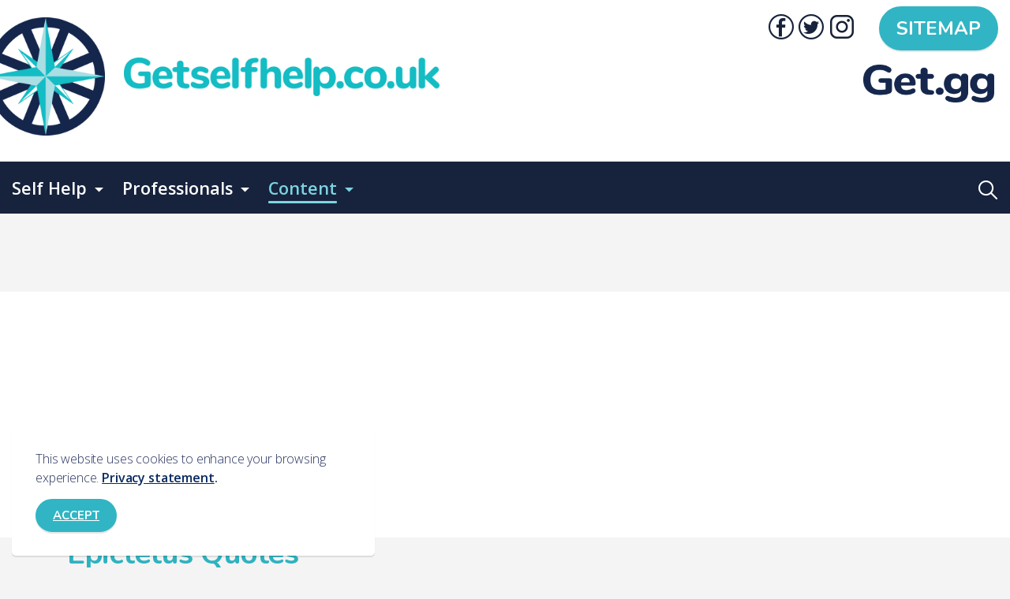

--- FILE ---
content_type: text/html; charset=utf-8
request_url: http://getselfhelp.co.uk/epictetus-quotes/
body_size: 17225
content:


<!DOCTYPE html>
<html dir="ltr" lang="en" class="no-js usn">
<head>
    <meta charset="utf-8">
    <meta name="viewport" content="width=device-width, initial-scale=1, shrink-to-fit=no, maximum-scale=2">
    
    <link rel="canonical" href="http://getselfhelp.co.uk/epictetus-quotes/" />
    <title>Epictetus Quotes | Get.gg  -  Getselfhelp.co.uk</title>
    <meta name="description" content="">
        <meta name="twitter:card" content="summary" />
        <meta name="twitter:site" content="@getselfhelp" />
    <meta property="og:type" content="website">
    <meta property="og:title" content="Epictetus Quotes | Get.gg  -  Getselfhelp.co.uk" />
    <meta property="og:image" content="http://getselfhelp.co.uk/media/5ife4tb3/get_hero.jpg" />
    <meta property="og:url" content="http://getselfhelp.co.uk/epictetus-quotes/" />
    <meta property="og:description" content="" />
    <meta property="og:site_name" content="Get.gg  -  Getselfhelp.co.uk" />
    <meta name="robots" content="index,follow">

    
<link href="/DependencyHandler.axd?s=L2Nzcy91c25fZGVmYXVsdC9ib290c3RyYXAtNC4zLjEubWluLmNzczsvY3NzL3Vzbl9kZWZhdWx0L3NsaWNrLWNhcm91c2VsLTEuOC4xLm1pbi5jc3M7L2Nzcy91c25fZGVmYXVsdC9la2tvLWxpZ2h0Ym94LTUuMy4wLm1pbi5jc3M7&amp;t=Css&amp;cdv=936521430" media="screen" type="text/css" rel="stylesheet"/><link href="/DependencyHandler.axd?s=L2Nzcy91c25fZGVmYXVsdC9wcmludC5jc3M7&amp;t=Css&amp;cdv=936521430" media="print" type="text/css" rel="stylesheet"/><link href="/DependencyHandler.axd?s=L2Nzcy91c25faW5maW5pdGUvaWNvbnMuY3NzOw&amp;t=Css&amp;cdv=936521430" media="screen" type="text/css" rel="stylesheet"/>    <link rel="stylesheet" href="/style.axd?styleId=1445&version=637571874618770000" media="screen">


            <link rel="shortcut icon" href="/media/z2ia0lmc/favicon_64x64.jpg?width=32&height=32" type="image/jpg">
        <link rel="apple-touch-icon" sizes="57x57" href="/media/z2ia0lmc/favicon_64x64.jpg?width=57&height=57">
        <link rel="apple-touch-icon" sizes="60x60" href="/media/z2ia0lmc/favicon_64x64.jpg?width=60&height=60">
        <link rel="apple-touch-icon" sizes="72x72" href="/media/z2ia0lmc/favicon_64x64.jpg?width=72&height=72">
        <link rel="apple-touch-icon" sizes="76x76" href="/media/z2ia0lmc/favicon_64x64.jpg?width=76&height=76">
        <link rel="apple-touch-icon" sizes="114x114" href="/media/z2ia0lmc/favicon_64x64.jpg?width=114&height=114">
        <link rel="apple-touch-icon" sizes="120x120" href="/media/z2ia0lmc/favicon_64x64.jpg?width=120&height=120">
        <link rel="apple-touch-icon" sizes="144x144" href="/media/z2ia0lmc/favicon_64x64.jpg?width=144&height=144">
        <link rel="apple-touch-icon" sizes="152x152" href="/media/z2ia0lmc/favicon_64x64.jpg?width=152&height=152">
        <link rel="apple-touch-icon" sizes="180x180" href="/media/z2ia0lmc/favicon_64x64.jpg?width=180&height=180">
        <link rel="icon" type="image/png" href="/media/z2ia0lmc/favicon_64x64.jpg?width=16&height=16" sizes="16x16">
        <link rel="icon" type="image/png" href="/media/z2ia0lmc/favicon_64x64.jpg?width=32&height=32" sizes="32x32">
        <link rel="icon" type="image/png" href="/media/z2ia0lmc/favicon_64x64.jpg?width=96&height=96" sizes="96x96">
        <link rel="icon" type="image/png" href="/media/z2ia0lmc/favicon_64x64.jpg?width=192&height=192" sizes="192x192">
        <meta name="msapplication-square70x70logo" content="/media/z2ia0lmc/favicon_64x64.jpg?width=70&height=70" />
        <meta name="msapplication-square150x150logo" content="/media/z2ia0lmc/favicon_64x64.jpg?width=150&height=150" />
        <meta name="msapplication-wide310x150logo" content="/media/z2ia0lmc/favicon_64x64.jpg?width=310&height=150" />
        <meta name="msapplication-square310x310logo" content="/media/z2ia0lmc/favicon_64x64.jpg?width=310&height=310" />


    <script>var exdays = 365;</script>

    
        <script src="https://www.google.com/recaptcha/api.js" async defer></script>

<!--[if lt IE 11 ]>
  <script src="http://code.jquery.com/jquery-3.5.1.js" integrity="sha256-QWo7LDvxbWT2tbbQ97B53yJnYU3WhH/C8ycbRAkjPDc=" crossorigin="anonymous"></script>
<![endif]-->
<style>
nav.main > ul > li > ul.multi-col > li a {
    white-space: break-spaces;
}
div#site-content > section.content:last-of-type {
    margin-top: 2em;
}
.usn-notification {
    background: #fff !important;
}
section.content img {
    box-shadow: none;
    width: auto;
}
.Blue{
color: #07295f;
}
.videoStyle{
	position:relative;
	padding-bottom:56.25%;
	padding-top:30px;
	height:0;
	overflow:hidden;
}
.videoStyle iframe, .videoStyle object, .videoStyle embed {
	position:absolute;
	top:0;
	left:0;
	width:100%;
	height:100%;
}
.right-col .swp>.listing.listing-pods>.item.swp-item {
    background: #fff;
}
section.content.component.usn_cmp_text.base-bg .text.base-text > p > a:hover {
    color: #1ab6c4;
}
section.content.component.usn_cmp_gridlayout.base-bg .col-md-6.column div > p:last-of-type >a:hover {
    text-decoration: none;
    background: #17233d;
}

section.content.component.usn_cmp_gridlayout.base-bg.Matrix .grid-section > div:first-of-type > .container > .row > div:nth-child(odd):hover,section.content.component.usn_cmp_gridlayout.base-bg.Matrix .grid-section > div:last-of-type > .container > .row > div:nth-child(even):hover {
    background: #1e3a8a;
}
section.content.component.usn_cmp_gridlayout.base-bg.Matrix .grid-section > div > .container > .row > div a:hover {
    text-decoration: none;
}
section.content.component.usn_cmp_gridlayout.base-bg.Matrix .grid-section > div:first-of-type > .container > .row > div:nth-child(even):hover, section.content.component.usn_cmp_gridlayout.base-bg.Matrix .grid-section > div:last-of-type > .container > .row > div:nth-child(odd):hover {
    background: #026acf;
}
.btn>span {
    border-radius: 15px;
}
nav.cta-links > a.btn.base-btn-bg.base-btn-text.base-btn-borders {
    font-size: 1.5em;
}
span.icon-twitter_2, span.icon-facebook {
    font-size: 2rem;
    padding: 0px 6px 0 0px;
    color: #17233d;
}
header > nav.main > ul {
    margin-top: 6px;
}
nav.secondary>ul .dropdown>a>i.icon {
    font-size: 2.5rem;
    vertical-align: middle;
}
a#myAccountDropdown {
       padding: 13px 10px 0 0;
}

.component.usn_cmp_ctastrip .text-right .info, .component.usn_cmp_ctastrip .text-left .info {
    flex: 1 0 80%;
}
section.content.component.usn_cmp_ctastrip.c1-bg .row > p.link {
    flex: 1 0 20%;
    align-items: center;
    margin: 0;
}
section.content.component.usn_cmp_gridlayout.base-bg.Matrix .grid-section > div > .container > .row > div a {
    color: #fff;
    text-align: center;
    display: block;
    font-size: 2.4em;
    font-weight: bold;
font-family: -apple-system,BlinkMacSystemFont,"Segoe UI",Roboto,"Helvetica Neue",Arial,"Noto Sans",sans-serif,"Apple Color Emoji","Segoe UI Emoji","Segoe UI Symbol","Noto Color Emoji";
}

section.content.component.usn_cmp_gridlayout.base-bg.Matrix .grid-section > div:first-of-type > .container > .row > div:nth-child(odd), section.content.component.usn_cmp_gridlayout.base-bg.Matrix .grid-section > div:last-of-type > .container > .row > div:nth-child(even) {
    background: #2A4DB1;

}
section.content.component.usn_cmp_gridlayout.base-bg.Matrix .grid-section > div:first-of-type > .container > .row > div:nth-child(even), section.content.component.usn_cmp_gridlayout.base-bg.Matrix .grid-section > div:last-of-type > .container > .row > div:nth-child(odd) {
    background: #047DF2;
}

.subHeading{
    font-size: 2.5em;
    text-transform: uppercase;
    font-family: 'Nunito',sans-serif;
    font-weight: bold;
    color: #10265F;
    margin-bottom: -25px;
    display: block;
}

.WhiteHeading{
    font-size: 4.7em;
    font-family: 'Nunito',sans-serif;
    font-weight: bold;
    padding-top: 0.33em;
color:#ffffff;
    display: block;
    line-height: 0.9em;
}

nav.quick-links >ul >li {
    font-weight: bold;
    margin-bottom: 8px;
}
div#site-content {
    padding: 100px 0;
}
header button.btn.base-btn-bg.base-btn-text.base-btn-borders.btn-search {
    background: #1ab6c4 !important;
    border: 0;
    width: 37px !important;
    height: 37px !important;
    top: 50%;
    transform: translateY(-50%);
}
header#site-header .row::after{display:none;}
.HomeHero .text.base-text {
    max-width: 550px;
    font-size: 31px;
    font-weight: bold;
    line-height: 1.5em;
    margin-top: 23px !important;
}
footer#site-footer .site-search button.btn {
    background: #07295F;
    border: 0;
}
footer input.form-control {
    border: 0;
}

.HomeHero .heading.main.base-heading {
    font-size: 4.1em;
    line-height: 1em;
}
.footer-navigation > ul {
    display: flex;
    justify-content: space-between;
}
footer#site-footer {
    padding-top: 74px;
    margin-top: 325px;
}
p.heading.footer-heading{    font-size: 1.6em;}
footer#site-footer:before {
    content: '';
    width: 100%;
    position: absolute;
    top: -190px;
    left: 0;
    background: url(/images/Clouds_png.png);
    display: block;
    height: 190px;
    background-repeat: repeat-x;
}
.text.footer-text {
    margin-top: 27px !important;
    font-weight: bold;
}
.text.footer-text span.btn.c1-btn-bg.c1-btn-text.c1-btn-borders {
    margin-top: 5px !important;
    font-size: 1.4em;
    text-transform: capitalize;
    font-family: 'Open Sans';
    padding: 0.5em;
    border-radius: 15px;
    background: #12255E;
    border: #12255E;
}
nav.footer-navigation::before {
    height: 3px;
    top: -4px;
}
nav.footer-navigation > ul > li > ul > li:after {
    content: '';
    display: inline-block;
    background: #fff;
    width: 2px;
    height: 15px;
    margin-left: 20px;
    margin-right: 10px;
    vertical-align: middle;
}
nav.footer-navigation > ul > li > ul > li:last-of-type::after {
    display: none;
}
nav.footer-navigation > ul > li:first-of-type > div, .site-credit{
    color: #fff;
    font-size: 1.3em;
}
nav.footer-navigation>ul {
    margin-top: 28px;
}
nav.footer-navigation > ul > li > ul > li {
    font-size: 1.4em;
    font-weight: bold;
}
@media (min-width: 1350px){
header > .container {
max-width:1350px !important;
}
}
@media(min-width:991px){

header#site-header .navigation .row.justify-content-end.flex-lg-nowrap.m-0 {
    position: absolute;
    right: 0;
    top: 0;
    transition: top 0.5s ease-in-out;
}
html.nav-up body:not(.browser-safari) header#site-header .navigation .row.justify-content-end.flex-lg-nowrap.m-0 {
    position: absolute !important;
    right: 0;
    top: 100%;

}
#logo{
    margin-left: -32px;
}
header#site-header {
    min-height: 205px;
}
header > nav.main > ul > li {
    font-size: 1.2em;
    font-family: 'Open Sans';
}
header > .container > .row > .navigation > .reveal >nav.main {
    display: none;
}
header > nav.main {
    top: 205px;
}
header > .container {
    height: 137px;
max-width:100%;
}
#site {
padding-top: 270px !important;
}

header#site-header #logo picture, header#site-header #logo img {
    max-height: 198px;
}

header#site-header #logo a {
    display: block;
    margin-top: -7px;
}

header#site-header .site-search {
    top: 145px;
}
html.nav-up body:not(.browser-safari) header#site-header nav.main > ul {
   width: 100%;
}
html.nav-up body:not(.browser-safari) header#site-header #logo img {
    max-height: 60px;
}
html.nav-up body:not(.browser-safari) header#site-header #logo {
    top: 45px;
left: 10px;
}
header#site-header #logo, header#site-header #logo img {
    transition: all 0.4s ease-in-out 0s,box-shadow 0.4s ease-in-out 0s,top 0.4s ease-in-out 0s;
}
html.nav-up body:not(.browser-safari) header#site-header {
    min-height: 145px;
}
html.nav-up body:not(.browser-safari) header > nav.main {
    top: 145px;
}
html.nav-up body:not(.browser-safari) header#site-header .site-search {
    top: 160px;
    right: 30px;
}
header#site-header .site-search {
    top: 220px;
    right: 15px;
}
nav.main>ul>li>span>a {
    padding: 20px 15px;
height: 68px;
}
nav.main ul li.has-child>span::after{top:6px}
header#site-header .site-search a.expand-search{font-size: 2em;
    padding-top: 5px;}
a#myAccountDropdown > i {
    vertical-align: middle;
}
}

html.no-touch nav.main ul>li:hover>ul, nav.main ul>li>ul.multi-col{
    max-height: 550px;
    overflow: scroll;
    overflow-x: hidden;
    min-width: 510px;
}

@media(max-height:850px){
html.no-touch nav.main ul>li:hover>ul, nav.main ul>li>ul.multi-col {
    max-height: 300px;
  
}
}

html.nav-up body:not(.browser-safari) header#site-header nav.cta-links img {
    display: none;
}
</style>

<script data-ad-client="ca-pub-0072019855279804" async src="https://pagead2.googlesyndication.com/pagead/js/adsbygoogle.js"></script>

<script data-ad-client="ca-pub-0072019855279804" async src="https://pagead2.googlesyndication.com/pagead/js/adsbygoogle.js"></script>


<!-- Global site tag (gtag.js) - Google Analytics -->
<script async src="https://www.googletagmanager.com/gtag/js?id=UA-24589075-4"></script>
<script>
  window.dataLayer = window.dataLayer || [];
  function gtag(){dataLayer.push(arguments);}
  gtag('js', new Date());

  gtag('config', 'UA-24589075-4');
</script>        <!-- Global site tag (gtag.js) - Google Analytics -->
        <script async src="https://www.googletagmanager.com/gtag/js?id=G-QDKQZNSEK9"></script>
        <script>
        window.dataLayer = window.dataLayer || [];
        function gtag() { dataLayer.push(arguments); }
        gtag('js', new Date());
        gtag('config', 'G-QDKQZNSEK9');
        </script>


</head>
<body 
    


 class="    "

>


    



    <!-- Skip to content -->
    <a class="skip-to-content sr-only sr-only-focusable" href="#site-content">Skip to main content</a>
    <!--// Skip to content -->
    <!-- Site -->
    <div id="site">

        <!-- Header -->
        
    <header id="site-header">
        <div class="container">

            <div class="row">

                    <div id="logo" >
        <a href="/" title="Get.gg  -  Getselfhelp.co.uk">
            <picture>
                <source type="image/webp" data-srcset="/media/cpkn2d4e/icon_wheel_rgb.png?format=webp">
                <img src="/media/cpkn2d4e/icon_wheel_rgb.png">
                      <img src="/media/mcbkop12/gshelp_logo.png" class="logoText">
            </picture>
            <span>Get.gg  -  Getselfhelp.co.uk</span>
        </a>
    </div>




                <!-- Expand -->
                <a class="expand">
                    <span>Menu</span>
                </a>
                <!--// Expand -->


                <!-- Navigation -->
                <div class="navigation">

                    <!-- Reveal -->
                    <div class="reveal">
                        <!-- Site search -->
                                <div class="site-search">
            <form role="search" action="/search/" method="get" name="searchForm">
                <fieldset>
                    <div class="form-group">
                        <label class="control-label d-none" for="search_field">Search the site</label>
                        <input type="text" class="form-control" name="search_field" aria-label="Search the site" placeholder="Search the site">
                    </div>
                    <button type="submit" role="button" aria-label="Search" class="btn base-btn-bg base-btn-text base-btn-borders btn-search">
                        <span></span>
                        <i class="icon usn_ion-ios-search"></i>
                    </button>
                </fieldset>
            </form>
            <a class="expand-search"><em>Expand Search</em><i class="icon usn_ion-ios-search search-icon "></i><i class="icon usn_ion-md-close close-icon"></i></a>
        </div>


                        <!--// Site search -->
                        <!-- Main navigation -->
                        
        <nav class="main">
                    <ul >
                <li  class="has-child ">
                    <span><a href="/self-help/"  >Self Help</a></span>
        <ul >
                <li  class="no-child ">
                    <span><a href="/self-help/"  >Self Help</a></span>
                </li>
                <li  class="no-child ">
                    <span><a href="/problems/"  >Problems</a></span>
                </li>
                <li  class="no-child ">
                    <span><a href="/solutions/"  >Solutions</a></span>
                </li>
                <li  class="no-child ">
                    <span><a href="/mp3s/"  >MP3s - Guided self help</a></span>
                </li>
                <li  class="no-child ">
                    <span><a href="/videos/"  >Videos</a></span>
                </li>
        </ul>
                </li>
                <li  class="has-child ">
                    <span><a href="/professionals/"  >Professionals</a></span>
        <ul  class="multi-col">
                <li  class="no-child ">
                    <span><a href="/professionals/"  >Professionals</a></span>
                </li>
                <li  class="no-child ">
                    <span><a href="/downloads/"  >Downloads</a></span>
                </li>
                <li  class="no-child ">
                    <span><a href="/free-downloads-cbt-information-leaflets-self-help-guides/"  >Leaflets &amp; Info Sheets</a></span>
                </li>
                <li  class="no-child ">
                    <span><a href="/free-downloads-2-cbt-worksheets/"  >CBT Worksheets</a></span>
                </li>
                <li  class="no-child ">
                    <span><a href="/free-downloads-alphabetical-list-of-cognitive-models-formulations/"  >Models &amp; Formulations</a></span>
                </li>
                <li  class="no-child ">
                    <span><a href="/document-packs/"  >Document Packs</a></span>
                </li>
                <li  class="no-child ">
                    <span><a href="/mp3s/"  >MP3s</a></span>
                </li>
                <li  class="no-child ">
                    <span><a href="/cards/"  >Cards</a></span>
                </li>
        </ul>
                </li>
                <li  class="has-child active">
                    <span><a href="#"  >Content</a></span>
        <ul  class="multi-col">
                <li  class="no-child ">
                    <span><a href="/abcde-thought-challenging/"  >ABCDE</a></span>
                </li>
                <li  class="no-child ">
                    <span><a href="/about-automatic-thoughts/"  >Automatic Thoughts</a></span>
                </li>
                <li  class="no-child ">
                    <span><a href="/act-acceptance-commitment-therapy/"  >ACT Therapy</a></span>
                </li>
                <li  class="no-child ">
                    <span><a href="/accept-change-or-let-go/"  >Accept, Change or Let Go?</a></span>
                </li>
                <li  class="no-child ">
                    <span><a href="/ace-activity/"  >ACE Activity</a></span>
                </li>
                <li  class="no-child ">
                    <span><a href="/act-accept-choose-take-action/"  >Accept-Choose-TakeAction</a></span>
                </li>
                <li  class="no-child ">
                    <span><a href="/adhd-self-help/"  >ADHD</a></span>
                </li>
                <li  class="no-child ">
                    <span><a href="/adrenaline/"  >Adrenaline</a></span>
                </li>
                <li  class="no-child ">
                    <span><a href="/affirmations/"  >Affirmations</a></span>
                </li>
                <li  class="no-child ">
                    <span><a href="/anger-self-help/"  >Anger</a></span>
                </li>
                <li  class="no-child ">
                    <span><a href="/anxiety-self-help/"  >Anxiety</a></span>
                </li>
                <li  class="no-child ">
                    <span><a href="/anorexia-self-help/"  >Anorexia</a></span>
                </li>
                <li  class="no-child ">
                    <span><a href="/apple/"  >APPLE</a></span>
                </li>
                <li  class="no-child ">
                    <span><a href="/apple-tolerating-uncertainty/"  >APPLE for Uncertainty</a></span>
                </li>
                <li  class="no-child ">
                    <span><a href="/smartphone-cbt-apps/"  >Apps for self help</a></span>
                </li>
                <li  class="no-child ">
                    <span><a href="/assertiveness/"  >Assertiveness</a></span>
                </li>
                <li  class="no-child ">
                    <span><a href="/adhd-self-help/"  >Attention Deficit / HD</a></span>
                </li>
                <li  class="no-child ">
                    <span><a href="/avoidance-graded-exposure/"  >Avoidance</a></span>
                </li>
                <li  class="no-child ">
                    <span><a href="/baces-steps-to-positive-mental-health/"  >BACES:  Self Care</a></span>
                </li>
                <li  class="no-child ">
                    <span><a href="/battery-behavioural-activation/"  >Battery</a></span>
                </li>
                <li  class="no-child ">
                    <span><a href="/bipolar-self-help/"  >Bipolar</a></span>
                </li>
                <li  class="no-child ">
                    <span><a href="/books-for-self-help-from-amazon/"  >Books</a></span>
                </li>
                <li  class="no-child ">
                    <span><a href="/breathe-mindful-breathing/"  >Breathe:  Mindful Breathing</a></span>
                </li>
                <li  class="no-child ">
                    <span><a href="/bulimia-binge-eating-self-help/"  >Bulimia &amp; Binge Eating</a></span>
                </li>
                <li  class="no-child ">
                    <span><a href="/cards/"  >Cards</a></span>
                </li>
                <li  class="no-child ">
                    <span><a href="/cbt-self-help-course-step-1/"  >CBT Self Help Course</a></span>
                </li>
                <li  class="no-child ">
                    <span><a href="/free-downloads-alphabetical-list-of-cbt-worksheets-information-sheets-n-to-z/"  >CBT Worksheets &amp; guides</a></span>
                </li>
                <li  class="no-child ">
                    <span><a href="/cognitive-behaviour-therapy/"  >Cognitive Behaviour Therapy</a></span>
                </li>
                <li  class="no-child ">
                    <span><a href="/cognitive-behaviour-therapy-2/"  >Cognitive Behaviour Therapy 2</a></span>
                </li>
                <li  class="no-child ">
                    <span><a href="/christian-mental-health/"  >Christian Mental Health</a></span>
                </li>
                <li  class="no-child ">
                    <span><a href="/christian-meditation/"  >Christian Meditation</a></span>
                </li>
                <li  class="no-child ">
                    <span><a href="/chronic-pain-and-fatigue-self-help/"  >Chronic Pain and Fatigue</a></span>
                </li>
                <li  class="no-child ">
                    <span><a href="/clean-5-steps-to-wellbeing/"  >CLEAN</a></span>
                </li>
                <li  class="no-child ">
                    <span><a href="/clinicians-resources/"  >Clinicians Resources</a></span>
                </li>
                <li  class="no-child ">
                    <span><a href="/cogs/"  >Cogs</a></span>
                </li>
                <li  class="no-child ">
                    <span><a href="/colour-for-health/"  >Colour for Health</a></span>
                </li>
                <li  class="no-child ">
                    <span><a href="/colour-breathing/"  >Colour Breathing</a></span>
                </li>
                <li  class="no-child ">
                    <span><a href="/communication-styles/"  >Communication Styles</a></span>
                </li>
                <li  class="no-child ">
                    <span><a href="/compassionate-kit-bag/"  >Compassionate Kit Bag</a></span>
                </li>
                <li  class="no-child ">
                    <span><a href="/compassion-self-help/"  >Compassion</a></span>
                </li>
                <li  class="no-child ">
                    <span><a href="/coping-with-flashbacks/"  >Coping with Flashbacks</a></span>
                </li>
                <li  class="no-child ">
                    <span><a href="/court-case/"  >Court Case</a></span>
                </li>
                <li  class="no-child ">
                    <span><a href="/cycling-in-cycles-a-self-help-metaphor/"  >Cycling in Cycles</a></span>
                </li>
                <li  class="no-child ">
                    <span><a href="/dbt-dialectical-behaviour-therapy/"  >DBT</a></span>
                </li>
                <li  class="no-child ">
                    <span><a href="/defusion-techniques/"  >Defusion</a></span>
                </li>
                <li  class="no-child ">
                    <span><a href="/depression-self-help/"  >Depression</a></span>
                </li>
                <li  class="no-child ">
                    <span><a href="/different-perspectives-inc-mental-crusher/"  >Different Perspectives</a></span>
                </li>
                <li  class="no-child ">
                    <span><a href="/distract-attention/"  >Distract! Attention!</a></span>
                </li>
                <li  class="no-child ">
                    <span><a href="/distress-self-help-now/"  >Distress - now!</a></span>
                </li>
                <li  class="no-child ">
                    <span><a href="/distress-tolerance/"  >Distress Tolerance</a></span>
                </li>
                <li  class="no-child ">
                    <span><a href="/document-packs/"  >Document Packs</a></span>
                </li>
                <li  class="no-child ">
                    <span><a href="/donations-and-payments/"  >Donations</a></span>
                </li>
                <li  class="no-child ">
                    <span><a href="/drift/"  >DRIFT</a></span>
                </li>
                <li  class="no-child ">
                    <span><a href="/emdr/"  >EMDR</a></span>
                </li>
                <li  class="no-child ">
                    <span><a href="/emergency-or-soothe-box-first-aid-for-distress/"  >Emergency or Soothe Box</a></span>
                </li>
                <li  class="no-child ">
                    <span><a href="/emotions/"  >Emotions</a></span>
                </li>
                <li  class="no-child ">
                    <span><a href="/dealing-with-negative-emotions/"  >Emotions Chart</a></span>
                </li>
                <li  class="no-child ">
                    <span><a href="/emotion-regulation/"  >Emotion Regulation</a></span>
                </li>
                <li  class="no-child ">
                    <span><a href="/energising-vs-draining-activity/"  >Energising vs Draining</a></span>
                </li>
                <li  class="no-child active">
                    <span><a href="/epictetus-quotes/"  >Epictetus Quotes</a></span>
                </li>
                <li  class="no-child ">
                    <span><a href="/esteem-self-help-for-low-self-esteem/"  >Esteem</a></span>
                </li>
                <li  class="no-child ">
                    <span><a href="/face-fear-avoidance/"  >FACE:  fear &amp; avoidance</a></span>
                </li>
                <li  class="no-child ">
                    <span><a href="/fact-or-opinion/"  >Fact or Opinion?</a></span>
                </li>
                <li  class="no-child ">
                    <span><a href="/fake-news/"  >Fake News</a></span>
                </li>
                <li  class="no-child ">
                    <span><a href="/feedback-survey/"  >Feedback Survey</a></span>
                </li>
                <li  class="no-child ">
                    <span><a href="/finding-meaning-purpose/"  >Find Meaning &amp; Purpose</a></span>
                </li>
                <li  class="no-child ">
                    <span><a href="/emergency-or-soothe-box-first-aid-for-distress/"  >First Aid for Distress</a></span>
                </li>
                <li  class="no-child ">
                    <span><a href="/flashbacks-grounding-techniques/"  >Flashbacks:</a></span>
                </li>
                <li  class="no-child ">
                    <span><a href="/flexible-thinking/"  >Flexible Thinking</a></span>
                </li>
                <li  class="no-child ">
                    <span><a href="/free-downloads-alphabetical-list-of-cognitive-models-formulations/"  >Formulations</a></span>
                </li>
                <li  class="no-child ">
                    <span><a href="/frankl-quotes/"  >Frankl Quotes</a></span>
                </li>
                <li  class="no-child ">
                    <span><a href="/free-downloads-cbt-information-leaflets-self-help-guides/"  >Free Downloads</a></span>
                </li>
                <li  class="no-child ">
                    <span><a href="/free-downloads-2-cbt-worksheets/"  >Free Downloads 2</a></span>
                </li>
                <li  class="no-child ">
                    <span><a href="/french-self-help-resources/"  >French resources</a></span>
                </li>
                <li  class="no-child ">
                    <span><a href="/gad-worry-self-help/"  >GAD &amp; Worry</a></span>
                </li>
                <li  class="no-child ">
                    <span><a href="/goal-setting-smart-goals/"  >Goal Setting</a></span>
                </li>
                <li  class="no-child ">
                    <span><a href="/avoidance-graded-exposure/"  >Graded Exposure</a></span>
                </li>
                <li  class="no-child ">
                    <span><a href="/flashbacks-grounding-techniques/"  >Grounding Techniques</a></span>
                </li>
                <li  class="no-child ">
                    <span><a href="/guernsey/"  >Guernsey</a></span>
                </li>
                <li  class="no-child ">
                    <span><a href="/health-anxiety-self-help/"  >Health Anxiety</a></span>
                </li>
                <li  class="no-child ">
                    <span><a href="/helplines-uk/"  >Helplines UK</a></span>
                </li>
                <li  class="no-child ">
                    <span><a href="/helplines-us/"  >Helplines US</a></span>
                </li>
                <li  class="no-child ">
                    <span><a href="/helicopter/"  >Helicopter</a></span>
                </li>
                <li  class="no-child ">
                    <span><a href="/holidays/"  >Holidays</a></span>
                </li>
                <li  class="no-child ">
                    <span><a href="/imagery-for-self-help/"  >Imagery</a></span>
                </li>
                <li  class="no-child ">
                    <span><a href="/imagery-for-physical-health-conditions/"  >Imagery 2</a></span>
                </li>
                <li  class="no-child ">
                    <span><a href="/sleep-insomnia-self-help/"  >Insomnia</a></span>
                </li>
                <li  class="no-child ">
                    <span><a href="/interpersonal-effectiveness/"  >Interpersonal Effectiveness</a></span>
                </li>
                <li  class="no-child ">
                    <span><a href="/compassionate-kit-bag/"  >Kit Bag</a></span>
                </li>
                <li  class="no-child ">
                    <span><a href="/laotzu-quotes/"  >Laotzu Quotes</a></span>
                </li>
                <li  class="no-child ">
                    <span><a href="/translated-getselfhelp-co-uk-in-other-languages/"  >Languages</a></span>
                </li>
                <li  class="no-child ">
                    <span><a href="/esteem-self-help-for-low-self-esteem/"  >Low Self Esteem</a></span>
                </li>
                <li  class="no-child ">
                    <span><a href="/finding-meaning-purpose/"  >Meaning &amp; Purpose</a></span>
                </li>
                <li  class="no-child ">
                    <span><a href="/meditation/"  >Meditation</a></span>
                </li>
                <li  class="no-child ">
                    <span><a href="/metaphors/"  >Metaphors</a></span>
                </li>
                <li  class="no-child ">
                    <span><a href="/mind-bully/"  >Mind Bully</a></span>
                </li>
                <li  class="no-child ">
                    <span><a href="/mindfulness/"  >Mindfulness</a></span>
                </li>
                <li  class="no-child ">
                    <span><a href="/mindfulness-of-emotions/"  >Mindfulness of Emotions</a></span>
                </li>
                <li  class="no-child ">
                    <span><a href="/mindful-rationale/"  >Mindful Rationale</a></span>
                </li>
                <li  class="no-child ">
                    <span><a href="/multimodal-therapy/"  >MMT - MultiModal Therapy</a></span>
                </li>
                <li  class="no-child ">
                    <span><a href="/multimodal-therapy-self-help/"  >MMT Self Help</a></span>
                </li>
                <li  class="no-child ">
                    <span><a href="/multimodal-therapy-treatment-plan/"  >MMT Treatment Plan</a></span>
                </li>
                <li  class="no-child ">
                    <span><a href="/free-downloads-alphabetical-list-of-cognitive-models-formulations/"  >Models &amp; Formulations</a></span>
                </li>
                <li  class="no-child ">
                    <span><a href="/mp3-trouble-shooting/"  >MP3 Trouble Shooting</a></span>
                </li>
                <li  class="no-child ">
                    <span><a href="/music-for-health/"  >Music for Health</a></span>
                </li>
                <li  class="no-child ">
                    <span><a href="/nature-as-therapy/"  >Nature as Therapy</a></span>
                </li>
                <li  class="no-child ">
                    <span><a href="/notice-the-positives/"  >Notice the Positives</a></span>
                </li>
                <li  class="no-child ">
                    <span><a href="/now-mindfulness-for-busy-people/"  >NOW</a></span>
                </li>
                <li  class="no-child ">
                    <span><a href="/dealing-with-negative-emotions/"  >Negative Emotions - guide</a></span>
                </li>
                <li  class="no-child ">
                    <span><a href="/ocd-self-help/"  >OCD</a></span>
                </li>
                <li  class="no-child ">
                    <span><a href="/online-computerised-cbt-external-links/"  >Online &amp; CCBT</a></span>
                </li>
                <li  class="no-child ">
                    <span><a href="/accept-change-or-let-go/"  >Options</a></span>
                </li>
                <li  class="no-child ">
                    <span><a href="/other-therapy-quotes/"  >Quotes</a></span>
                </li>
                <li  class="no-child ">
                    <span><a href="/pandemic/"  >Pandemic</a></span>
                </li>
                <li  class="no-child ">
                    <span><a href="/panic-self-help/"  >Panic</a></span>
                </li>
                <li  class="no-child ">
                    <span><a href="/parrot-metaphor/"  >Parrot Metaphor</a></span>
                </li>
                <li  class="no-child ">
                    <span><a href="/free-downloads-alphabetical-list-of-cbt-worksheets-information-sheets-a-to-m/"  >PDFs</a></span>
                </li>
                <li  class="no-child ">
                    <span><a href="/different-perspectives-inc-mental-crusher/"  >Perspectives</a></span>
                </li>
                <li  class="no-child ">
                    <span><a href="/phobias-self-help/"  >Phobias</a></span>
                </li>
                <li  class="no-child ">
                    <span><a href="/positive-coping-statements/"  >Positive Coping Statements</a></span>
                </li>
                <li  class="no-child ">
                    <span><a href="/positive-steps-to-wellbeing/"  >Positive Steps</a></span>
                </li>
                <li  class="no-child ">
                    <span><a href="/problem-solving/"  >Problem Solving</a></span>
                </li>
                <li  class="no-child ">
                    <span><a href="/clinicians-resources/"  >Professionals</a></span>
                </li>
                <li  class="no-child ">
                    <span><a href="/psychosis-clock-for-early-intervention/"  >Psychosis Clock (EIP)</a></span>
                </li>
                <li  class="no-child ">
                    <span><a href="/psychosis-self-help/"  >Psychosis</a></span>
                </li>
                <li  class="no-child ">
                    <span><a href="/ptsd-self-help/"  >PTSD</a></span>
                </li>
                <li  class="no-child ">
                    <span><a href="/finding-meaning-purpose/"  >Purpose</a></span>
                </li>
                <li  class="no-child ">
                    <span><a href="/quotes-for-therapy/"  >Quotes for Therapy</a></span>
                </li>
                <li  class="no-child ">
                    <span><a href="/relationships-worksheet/"  >Relationships Worksheet</a></span>
                </li>
                <li  class="no-child ">
                    <span><a href="/relaxation/"  >Relaxation</a></span>
                </li>
                <li  class="no-child ">
                    <span><a href="/rucksacks-therapy-metaphor/"  >Rucksacks metaphor</a></span>
                </li>
                <li  class="no-child ">
                    <span><a href="/scanner/"  >Scanner</a></span>
                </li>
                <li  class="no-child ">
                    <span><a href="/schema-therapy/"  >Schema Therapy</a></span>
                </li>
                <li  class="no-child ">
                    <span><a href="/seek-lift/"  >SEEK LIFT</a></span>
                </li>
                <li  class="no-child ">
                    <span><a href="/distress-self-help-now/"  >Self Help - NOW!</a></span>
                </li>
                <li  class="no-child ">
                    <span><a href="/free-downloads-alphabetical-list-of-cbt-worksheets-information-sheets-a-to-m/"  >Self Help Sheets</a></span>
                </li>
                <li  class="no-child ">
                    <span><a href="/sleep-insomnia-self-help/"  >Sleep</a></span>
                </li>
                <li  class="no-child ">
                    <span><a href="/self-help-mp3s-guided-self-help-mp3-downloads/"  >Self Help MP3s</a></span>
                </li>
                <li  class="no-child ">
                    <span><a href="/videos/"  >Self Help Videos</a></span>
                </li>
                <li  class="no-child ">
                    <span><a href="/solution-focused-therapy/"  >SFT / BSFT</a></span>
                </li>
                <li  class="no-child ">
                    <span><a href="/sharp-specs-notice-the-positives/"  >SHARP Specs</a></span>
                </li>
                <li  class="no-child ">
                    <span><a href="/sitemap/"  >Sitemap</a></span>
                </li>
                <li  class="no-child ">
                    <span><a href="/goal-setting-smart-goals/"  >SMART goals</a></span>
                </li>
                <li  class="no-child ">
                    <span><a href="/social-anxiety-self-help/"  >Social Anxiety</a></span>
                </li>
                <li  class="no-child ">
                    <span><a href="/solution-focused-therapy/"  >Solution Focused Therapy</a></span>
                </li>
                <li  class="no-child ">
                    <span><a href="/stopp/"  >STOPP</a></span>
                </li>
                <li  class="no-child ">
                    <span><a href="/stress-self-help/"  >Stress</a></span>
                </li>
                <li  class="no-child ">
                    <span><a href="/substance-misuse-self-help/"  >Substance Misuse</a></span>
                </li>
                <li  class="no-child ">
                    <span><a href="/suicidal-thoughts-a-guide/"  >Suicidal Thoughts Guide</a></span>
                </li>
                <li  class="no-child ">
                    <span><a href="/meridian-energy-therapies-e-g-eft/"  >Tapping</a></span>
                </li>
                <li  class="no-child ">
                    <span><a href="/think/"  >THINK !</a></span>
                </li>
                <li  class="no-child ">
                    <span><a href="/thought-challenging/"  >Thought Challenging</a></span>
                </li>
                <li  class="no-child ">
                    <span><a href="/about-automatic-thoughts/"  >Thoughts</a></span>
                </li>
                <li  class="no-child ">
                    <span><a href="/trainees-resources/"  >Trainees Resources</a></span>
                </li>
                <li  class="no-child ">
                    <span><a href="/multimodal-therapy-treatment-plan/"  >Treatment Plan</a></span>
                </li>
                <li  class="no-child ">
                    <span><a href="/unhelpful-thinking-habits/"  >Unhelpful Thinking Habits</a></span>
                </li>
                <li  class="no-child ">
                    <span><a href="/values/"  >Values</a></span>
                </li>
                <li  class="no-child ">
                    <span><a href="/videos/"  >Videos</a></span>
                </li>
                <li  class="no-child ">
                    <span><a href="/visitor-mindfulness-exercise/"  >Visitor: Mindfulness</a></span>
                </li>
                <li  class="no-child ">
                    <span><a href="/website/"  >Website - how to use</a></span>
                </li>
                <li  class="no-child ">
                    <span><a href="/wise-mind/"  >Wise Mind</a></span>
                </li>
                <li  class="no-child ">
                    <span><a href="/free-downloads-2-cbt-worksheets/"  >Worksheets</a></span>
                </li>
                <li  class="no-child ">
                    <span><a href="/worry-tree/"  >Worry Tree</a></span>
                </li>
                <li  class="no-child ">
                    <span><a href="/worry-zones-postponing-worry/"  >Worry Zones</a></span>
                </li>
                <li  class="no-child ">
                    <span><a href="/writing/"  >Writing</a></span>
                </li>
        </ul>
                </li>
        </ul>

        </nav>




                        <!--// Main navigation -->

                        <div class="row justify-content-end flex-lg-nowrap m-0">

                            <div class="col-lg-auto pl-0 pr-0 order-lg-1 order-2">

                                <!-- Secondary navigation -->
                                
        <!-- Secondary navigation -->
        <nav class="secondary">
            <ul>
                <li><a href="https://www.facebook.com/getselfhelp" target="_blank" style="padding: 17px 0;"><span class="icon-facebook"></span></a></li>
                <li><a href="https://twitter.com/getselfhelp" target="_blank" style="padding: 17px 0;"><span class="icon-twitter_2" ></span></a></li>
                        <li class="dropdown">
                            <a href="https://www.instagram.com/getselfhelp/" target="_blank"  aria-haspopup="true" aria-expanded="false" style="padding: 13px 22px 13px 2px;"><i class="icon usn_ion-logo-instagram before"></i></a>
                            <div class="dropdown-menu dropdown-menu-right" aria-labelledby="myAccountDropdown">
                                <a class="dropdown-item" href="/login/"><i class="icon usn_ion-md-log-in before"></i>Login</a>
                            </div>
                        </li>

            </ul>
        </nav>
        <!--// Secondary navigation -->


                                <!--// Secondary navigation -->

                            </div>
                            <div class="col-lg-auto pl-0 pr-0 order-lg-2 order-1">

                                <!-- CTA Links -->
                                
        <nav class="cta-links">
                    <a class="btn  base-btn-bg base-btn-text base-btn-borders" href="/sitemap/"  >
                        <span></span>
                        Sitemap
                    </a>
            <img src="/media/n1kp2wfs/get_logo.png" style="height: 48px;box-shadow: none;position: absolute;bottom: -66px;left: -20px;max-width: 400px;width: 100%;;">
        </nav>


                                <!--// CTA Links -->

                            </div>
                            
                        </div>

                    </div>
                    <!--// Reveal -->

                </div>
                <!--// Navigation -->

            </div>

        </div>
    </header>


        <!--// Header -->
        <!-- Content -->
        <div id="site-content">

            

    <section class="content component usn_cmp_code base-bg  " >  
    
    <div class="component-inner">
                <div class="container">





        
    <div class="" data-os-animation="fadeIn" data-os-animation-delay="0s">
        <script async src="https://pagead2.googlesyndication.com/pagead/js/adsbygoogle.js"></script>
<!-- top horizontal -->
<ins class="adsbygoogle"
     style="display:block"
     data-ad-client="ca-pub-0072019855279804"
     data-ad-slot="5635782866"
     data-ad-format="auto"
     data-full-width-responsive="true"></ins>
<script>
     (adsbygoogle = window.adsbygoogle || []).push({});
</script>
    </div>






                </div>
    </div>
    </section>   



            






    <section class="content base-bg"><div class="container">

        <!-- Row -->
        <div class="row">
            <div class="heading-col col">
                <h1 class="heading main base-heading">Epictetus Quotes</h1>
            </div>
        </div>
        <!--// Row -->
<div class="row justify-content-between">
    <!-- Content column -->
    <div class="content-col left-col col-lg-8 col-12 order-1">

        

    <section class="content component usn_cmp_text base-bg  " >  
    
    <div class="component-inner">





        
    <div class="info ">

        
        <div class="text base-text " data-os-animation="fadeIn" data-os-animation-delay="0s">
            <p>Epictetus was a Greek-born slave of the Romans in the first century. He became a great philosopher and teacher, and was eventually granted his freedom. Although he didn't write his teachings, which are based in Stoic philosophy, thankfully, others did.<br /><br />These quotes appeared (in Greek, then Latin) in "The Enchiridion" which was written by Arrian, a student of Epictetus. The quotes are translations from the original and can therefore vary slightly.<br /><br />I have selected some of my favourite quotes<span> which fit very well with Cognitive Behaviour Th</span>erapy<span> and</span> Acceptance and Commitment Therapy.<br /><br /></p>
<hr />
<p><br />Try not to react merely in the moment. Pull back from the situation. Take a wider view. Compose yourself.<br /><br /></p>
<hr />
<p><br />Consider the bigger picture.....think things through and fully commit!<br /><br /></p>
<hr />
<p><br />It's not what happens to you, but how you react to it that matters.<br />When something happens, the only thing in your power is your attitude toward it; you can either accept it or resent it.<br /><br /></p>
<hr />
<p><br />Men are disturbed not by things, but by the view which they take of them.<br /><br /></p>
<hr />
<p><br />Ask yourself: Does this appearance (of events) concern the things that are within my own control or those that are not? If it concerns anything outside your control, train yourself not to worry about it.<br /><br /></p>
<hr />
<p><br />What really frightens and dismays us is not external events themselves, but the way in which we think about them. It is not things that disturb us, but our interpretation of their significance.<br /><br /></p>
<hr />
<p><br />Don't demand or expect that events happen as you would wish them do. Accept events as they actually happen. That way, peace is possible.<br /><br /></p>
<hr />
<p><br />As you think, so you become.....Our busy minds are forever jumping to conclusions, manufacturing and interpreting signs that aren't there.<br /><br /></p>
<hr />
<p><br />No matter where you find yourself, comport yourself as if you were a distinguished person.<br /><br /></p>
<hr />
<p><br />Regardless of what is going on around you, make the best of what is in your power, and take the rest as it occurs.<br /><br /></p>
<hr />
<p><br />Ask yourself, "How are my thoughts, words and deeds affecting my friends, my spouse, my neighbour, my child, my employer, my subordinates, my fellow citizens?"<br /><br /></p>
<hr />
<p><br />Do not seek to bring things to pass in accordance with your wishes, but wish for them as they are, and you will find them.<br /><br /></p>
<hr />
<p><br />First say to yourself what you would be; and then do what you have to do.<br /><br /></p>
<hr />
<p><br />If evil be spoken of you and it be true, correct yourself, if it be a lie, laugh at it.<br /><br /></p>
<hr />
<p><br />Imagine for yourself a character, a model personality, whose example you determine to follow, in private as well as in public.<br /><br /></p>
<hr />
<p><br />It is not he who reviles or strikes you who insults you, but your opinion that these things are insulting.<br /><br /></p>
<hr />
<p><br />We have two ears and one mouth so that we can listen twice as much as we speak.<br /><br /></p>
<hr />
<p><br />Make the best use of what is in your power, and take the rest as it happens.<br /><br /></p>
<hr />
<p><br />What concerns me is not the way things are, but rather the way people think things are.<br /><br /></p>
<hr />
<p><br />He is a wise man who does not grieve for the things which he has not, but rejoices for those which he has.<br /><br /></p>
<hr />
<p><br />Learn to distinguish what you can and can’t control. Within our control are our own opinions, aspirations, desires and the things that repel us. They are directly subject to our influence.<br /><br /></p>
<hr />
<p><br />Keep your attention focused entirely on what is truly your own concern and be clear that what belongs to others is their business, and not yours.<br /><br /></p>
<hr />
<p><br />Survey and test a prospective action before undertaking it. Before you proceed, step back and look at the big picture, lest you act rashly on raw impulse.<br /><br /></p>
<hr />
<p><br />It is not external events themselves that cause us distress, but they way in which we think about them, our interpretation of their significance. It is our attitudes and reactions that give us trouble.<br /><br /></p>
<hr />
<p> <br />We cannot choose our external circumstances, but we can always choose how we respond to them.<br /><br /></p>
<hr />
<p><br />What is a good person?  One who achieves tranquillity by having formed the habit of asking on every occasion, “what is the right thing to do now?”<br /><br /></p>
<hr />
<p><br />Freedom and happiness are won by disregarding things that lie beyond our control.<br /><br /></p>
<hr />
<p><br />When we name things correctly, we comprehend them correctly, without adding information or judgements that aren’t there. Does someone bathe quickly? Don’t say be bathes poorly, but quickly.<br /><br /></p>
<hr />
<p><br />Name the situation as it is, don’t filter it through your judgments. Give your assent only to that which is actually true.<br /><br /></p>
<hr />
<p> </p>
<p> </p>
        </div>


    </div>






    </div>
    </section>   


    <section class="content component usn_cmp_code base-bg  " >  
    
    <div class="component-inner">





        
    <div class="" data-os-animation="fadeIn" data-os-animation-delay="0s">
        <p><span class="auto-style12" lang="en-gb"><strong>INSPIRATIONAL QUOTES 
	CARD PACK</strong></span></p><p><span lang="en-gb">52 inspirational and 
	motivation quotes </span>
	</p><p><span lang="en-gb">4 quotes per A4 sheet</span></p><p><span lang="en-gb">
	Print onto card or paper and cut into 52</span></p><p><span lang="en-gb">
	Additional tips card and 3 blank cards</span></p><p><span lang="en-gb">£3</span></p><p>
	
	
	<div id="dpd-widget-0" class="dpd-widget-118afa-1faaff dpd-large _dpd-button_container">
	<div class="_dpd-button_cta ">
		<p class="_dpd-button_cta_text">PURCHASE NOW</p>
		<p class="_dpd-button_price">£3.00</p>
	</div>
	<style type="text/css">
		div#dpd-widget-0 ._dpd-button_cta_text { background:#118afa; border-color:#118afa; color:#ffffff; }
		div#dpd-widget-0 ._dpd-button_cta:hover ._dpd-button_cta_text { background:#1faaff; border-color:#1faaff; }
		div#dpd-widget-0 ._dpd-button_price { border-color:#118afa; color:#000000; background-color:#ffffff; }
		div#dpd-widget-0 ._dpd-button_price:after { border-left-color: #ffffff; border-right-color: #ffffff; }
		div#dpd-widget-0 ._dpd-button_price:before { border-left-color: #118afa; border-right-color: #118afa; }

	</style>
</div><script src="https://get.dpdcart.com/dpd.js"></script>
	
	
	&nbsp;<span lang="en-gb">£3</span></p><p><span lang="en-gb">Other
	<a href="cards.htm"><strong>Getselfhelp Card Packs here</strong></a></span></p><p><span lang="en-gb"><strong>Purchase both Getselfhelp Card Pack and 
	Inspirational Quote Card Pack and get Values Card Pack 	<span class="auto-style11">FREE</span></strong></span></p><p><span lang="en-gb">
	
	<div id="dpd-widget-1" class="dpd-widget-118afa-1faaff dpd-large _dpd-button_container">
	<div class="_dpd-button_cta ">
		<p class="_dpd-button_cta_text">PURCHASE NOW</p>
		<p class="_dpd-button_price">£7.00</p>
	</div>
	<style type="text/css">
		div#dpd-widget-1 ._dpd-button_cta_text { background:#118afa; border-color:#118afa; color:#ffffff; }
		div#dpd-widget-1 ._dpd-button_cta:hover ._dpd-button_cta_text { background:#1faaff; border-color:#1faaff; }
		div#dpd-widget-1 ._dpd-button_price { border-color:#118afa; color:#000000; background-color:#ffffff; }
		div#dpd-widget-1 ._dpd-button_price:after { border-left-color: #ffffff; border-right-color: #ffffff; }
		div#dpd-widget-1 ._dpd-button_price:before { border-left-color: #118afa; border-right-color: #118afa; }

	</style>
</div><script src="https://get.dpdcart.com/dpd.js"></script>
	
	£7 for <strong>all 3 card packs</strong></span></p>
    </div>






    </div>
    </section>   




    </div>
    <!--// Content column -->
    <!-- Second column -->
    <div class="right-col col-xl-3 col-lg-4 col-12 order-2">


        
        <!-- Pods -->
        <div class="swp">

                <div class="listing listing-pods">

                    <div class="item usn_pod_code swp-item ">
                        <div class="inner">
                            
    <div class="" data-os-animation="fadeIn" data-os-animation-delay="0s">
        
<script async src="https://pagead2.googlesyndication.com/pagead/js/adsbygoogle.js"></script>
<!-- Vertical side POD -->
<ins class="adsbygoogle"
     style="display:block"
     data-ad-client="ca-pub-0072019855279804"
     data-ad-slot="1650049822"
     data-ad-format="auto"
     data-full-width-responsive="true"></ins>
<script>
     (adsbygoogle = window.adsbygoogle || []).push({});
</script>


    </div>

                        </div>
                    </div>

        <div class="item swp-item item_text-below usn_pod_textimage text-left  " data-os-animation="fadeIn" data-os-animation-delay="0s">
        <div class="inner  ">
                                        <div class="info">
                                            <p class="heading base-heading">Further quotes pages</p>
                                            <div class="text base-text">
                            <p><span class="intro sm"><strong><a href="/quotes-for-therapy/">Quotes for Therapy</a><br /></strong><strong><a href="/frankl-quotes/">Frankl</a><br /></strong><strong><a href="/laotzu-quotes/" title="Laotzu quotes">Lao Tzu Quotes</a><br /></strong><a href="/other-therapy-quotes/" title="Other therapy quotes"><strong>Other Therapy Quotes</strong></a><br /></span></p>
                        </div>

                </div>
                                </div>
    </div>

        <div class="item swp-item item_text-below usn_pod_textimage text-left  " data-os-animation="fadeIn" data-os-animation-delay="0s">
        <div class="inner  ">
                                        <div class="info">
                                            <p class="heading base-heading">Book (external links)</p>
                                            <div class="text base-text">
                            <p align="left"><span class="intro sm"><strong><a rel="noopener" href="https://www.amazon.co.uk/gp/product/0486433595?ie=UTF8&amp;tag=mindinfcouk&amp;linkCode=as2&amp;camp=1634&amp;creative=19450&amp;creativeASIN=0486433595" target="_blank">Enchiridion</a><img src="https://www.assoc-amazon.co.uk/e/ir?t=mindinfcouk&amp;l=as2&amp;o=2&amp;a=0486433595" border="0" alt="" width="1" height="1" /><br /></strong><strong><a rel="noopener" href="https://www.amazon.co.uk/gp/product/0062511114?ie=UTF8&amp;tag=mindinfcouk&amp;linkCode=as2&amp;camp=1634&amp;creative=19450&amp;creativeASIN=0062511114" target="_blank">A Manual for Living</a><img src="https://www.assoc-amazon.co.uk/e/ir?t=mindinfcouk&amp;l=as2&amp;o=2&amp;a=0062511114" border="0" alt="" width="1" height="1" /><br /></strong><strong><a rel="noopener" href="https://www.amazon.co.uk/gp/product/0140449469?ie=UTF8&amp;tag=mindinfcouk&amp;linkCode=as2&amp;camp=1634&amp;creative=19450&amp;creativeASIN=0140449469" target="_blank">Discourses and Selected Writings</a><img src="https://www.assoc-amazon.co.uk/e/ir?t=mindinfcouk&amp;l=as2&amp;o=2&amp;a=0140449469" border="0" alt="" width="1" height="1" /><br /></strong><strong><a rel="noopener" href="https://www.amazon.co.uk/gp/product/0915145693?ie=UTF8&amp;tag=mindinfcouk&amp;linkCode=as2&amp;camp=1634&amp;creative=19450&amp;creativeASIN=0915145693" target="_blank">The Handbook of Epictetus</a><img src="https://www.assoc-amazon.co.uk/e/ir?t=mindinfcouk&amp;l=as2&amp;o=2&amp;a=0915145693" border="0" alt="" width="1" height="1" /><br /></strong><strong><a rel="noopener" href="https://www.amazon.co.uk/gp/product/0199268851?ie=UTF8&amp;tag=mindinfcouk&amp;linkCode=as2&amp;camp=1634&amp;creative=19450&amp;creativeASIN=0199268851" target="_blank">Epictetus: A Stoic and Socratic Guide to Life</a></strong></span></p>
                        </div>

                </div>
                                </div>
    </div>

                </div>


        </div>
        <!--// Pods -->

    </div>
    <!--// Second column -->


    </div></div></section>




            

    <section class="content component usn_cmp_code base-bg  " >  
    
    <div class="component-inner">
                <div class="container">





        
    <div class="" data-os-animation="fadeIn" data-os-animation-delay="0s">
        <script async src="https://pagead2.googlesyndication.com/pagead/js/adsbygoogle.js"></script>
<!-- Footer - new -->
<ins class="adsbygoogle"
     style="display:block"
     data-ad-client="ca-pub-0072019855279804"
     data-ad-slot="6355581594"
     data-ad-format="auto"
     data-full-width-responsive="true"></ins>
<script>
     (adsbygoogle = window.adsbygoogle || []).push({});
</script>
    </div>






                </div>
    </div>
    </section>   


    <section class="content component usn_cmp_ctastrip base-bg  " >  
    
    <div class="component-inner">
                <div class="container">


        
        <!-- ROW -->
        <div class="row justify-content-between align-items-center text-left">

            <div class="info">



                    <div class="text base-text " data-os-animation="fadeIn" data-os-animation-delay="0s">
                        <p><a rel="noopener" href="https://thedecider.org.uk" target="_blank"><strong>The Decider Skills: Winning Strategies for Mental Health</strong></a></p>
<p> </p>
<p> </p>
                    </div>

            </div>


        </div>
        <!--// ROW -->



                </div>
    </div>
    </section>   


    <section class="content component usn_cmp_pods base-bg  " >  
    
    <div class="component-inner">
                <div class="container">


        <!-- Introduction -->
        <div class="component-introduction row justify-content-center text-center " data-os-animation="fadeIn" data-os-animation-delay="0s">
            <div class="info col">
                <h2 class="heading  main base-heading">BOOKS WE LOVE</h2>                                            </div>
        </div>
        <!--// Introduction -->



        
        <div class="component-main row listing  listing_basic-grid listing-pods slides" data-slick='{"autoplay": true, "autoplaySpeed": 3000,"dots": false ,"arrows": true ,"slidesToShow": 8, "responsive": [{"breakpoint": 1200,"settings": {"slidesToShow": 7}},{"breakpoint": 992,"settings": {"slidesToShow": 3}},{"breakpoint": 768,"settings": {"slidesToShow": 2}},{"breakpoint": 575,"settings": {"slidesToShow": 1}}]}'>

        <div class="item items-8 item_text-below usn_pod_textimage text-left  " data-os-animation="fadeIn" data-os-animation-delay="0s">
        <div class="inner  ">
                                        <div class="info">
                                                                <div class="text base-text">
                            <p><a rel="noopener" href="https://amzn.to/4hWpEC5" target="_blank"><img src="/media/wk5jfbc5/screenshot-2024-11-24-102201.png?width=334.0270551508845&amp;height=500" alt="" width="334.0270551508845" height="500"></a></p>
<p> </p>
                        </div>

                </div>
                                </div>
    </div>

        <div class="item items-8 item_text-below usn_pod_textimage text-left  " data-os-animation="fadeIn" data-os-animation-delay="0s">
        <div class="inner  ">
                                        <div class="info">
                                                                <div class="text base-text">
                            <p><a rel="noopener" href="https://amzn.to/49ccLQo" target="_blank"><img src="/media/ivqo5fqt/screenshot-2024-11-24-102514.png?width=323.44064386317905&amp;height=500" alt="" width="323.44064386317905" height="500"></a></p>
                        </div>

                </div>
                                </div>
    </div>

        <div class="item items-8 item_text-below usn_pod_textimage text-left  " data-os-animation="fadeIn" data-os-animation-delay="0s">
        <div class="inner  ">
                                        <div class="info">
                                                                <div class="text base-text">
                            <p><a rel="noopener" href="https://amzn.to/3V8tfTH" target="_blank"><img src="/media/zbadkbh1/screenshot-2024-11-24-102753.png?width=327.77777777777777&amp;height=500" alt="" width="327.77777777777777" height="500"></a></p>
<p> </p>
                        </div>

                </div>
                                </div>
    </div>

        <div class="item items-8 item_text-below usn_pod_textimage text-left  " data-os-animation="fadeIn" data-os-animation-delay="0s">
        <div class="inner  ">
                                        <div class="info">
                                                                <div class="text base-text">
                            <p><a rel="noopener" href="https://amzn.to/4fWEExK" target="_blank"><img src="/media/sbbbcppc/screenshot-2024-11-24-103005.png?width=327.4470232088799&amp;height=500" alt="" width="327.4470232088799" height="500"></a></p>
<p> </p>
                        </div>

                </div>
                                </div>
    </div>

        <div class="item items-8 item_text-below usn_pod_textimage text-left  " data-os-animation="fadeIn" data-os-animation-delay="0s">
        <div class="inner  ">
                                        <div class="info">
                                                                <div class="text base-text">
                            <p><a rel="noopener" href="https://amzn.to/4g0HwtM" target="_blank"><img src="/media/21jjfsbp/screenshot-2024-11-24-112107.png?width=402.1592442645074&amp;height=500" alt="" width="402.1592442645074" height="500"></a></p>
                        </div>

                </div>
                                </div>
    </div>

        <div class="item items-8 item_text-below usn_pod_textimage text-left  " data-os-animation="fadeIn" data-os-animation-delay="0s">
        <div class="inner  ">
                                        <div class="info">
                                                                <div class="text base-text">
                            <p><a rel="noopener" href="https://amzn.to/3YVHcFG" target="_blank"><img src="/media/wlgjzjk0/screenshot-2024-11-24-103134.png?width=358.2175925925925&amp;height=500" alt="" width="358.2175925925925" height="500"></a></p>
                        </div>

                </div>
                                </div>
    </div>

        <div class="item items-8 item_text-below usn_pod_textimage text-left  " data-os-animation="fadeIn" data-os-animation-delay="0s">
        <div class="inner  ">
                                        <div class="info">
                                                                <div class="text base-text">
                            <p><a rel="noopener" href="https://amzn.to/412AYq1" target="_blank"><img src="/media/uroneijg/shb32.jpg?width=354&amp;height=500" alt="" width="354" height="500"></a></p>
                        </div>

                </div>
                                </div>
    </div>

        <div class="item items-8 item_text-below usn_pod_textimage text-left  " data-os-animation="fadeIn" data-os-animation-delay="0s">
        <div class="inner  ">
                                        <div class="info">
                                                                <div class="text base-text">
                            <p><a rel="noopener" href="https://amzn.to/3V5L6dS" target="_blank"><img src="/media/sazlhu2j/screenshot-2024-11-24-103302.png?width=333.85744234800836&amp;height=500" alt="" width="333.85744234800836" height="500"></a></p>
                        </div>

                </div>
                                </div>
    </div>

        <div class="item items-8 item_text-below usn_pod_textimage text-left  " data-os-animation="fadeIn" data-os-animation-delay="0s">
        <div class="inner  ">
                                        <div class="info">
                                                                <div class="text base-text">
                            <p><img src="/media/gi0j2cpw/screenshot-2024-11-24-103429.png?width=417.49011857707507&amp;height=500" alt="" width="417.49011857707507" height="500"></p>
                        </div>

                </div>
                                </div>
    </div>

        <div class="item items-8 item_text-below usn_pod_textimage text-left  " data-os-animation="fadeIn" data-os-animation-delay="0s">
        <div class="inner  ">
                                        <div class="info">
                                                                <div class="text base-text">
                            <p><a rel="noopener" href="https://amzn.to/3Z7cPw7" target="_blank"><img src="/media/rzqpaaoi/screenshot-2024-11-24-111613.png?width=320.6860706860707&amp;height=500" alt="" width="320.6860706860707" height="500"></a></p>
                        </div>

                </div>
                                </div>
    </div>

        <div class="item items-8 item_text-below usn_pod_textimage text-left  " data-os-animation="fadeIn" data-os-animation-delay="0s">
        <div class="inner  ">
                                        <div class="info">
                                                                <div class="text base-text">
                            <p><a rel="noopener" href="https://amzn.to/411d8LB" target="_blank"><img src="/media/xualh0xd/screenshot-2024-11-24-111905.png?width=396.8586387434555&amp;height=500" alt="" width="396.8586387434555" height="500"></a></p>
                        </div>

                </div>
                                </div>
    </div>

        <div class="item items-8 item_text-below usn_pod_textimage text-left  " data-os-animation="fadeIn" data-os-animation-delay="0s">
        <div class="inner  ">
                                        <div class="info">
                                                                <div class="text base-text">
                            <p><a rel="noopener" href="https://amzn.to/4fFciZq" target="_blank"><img src="/media/scejky0p/screenshot-2024-11-25-081217.png?width=349.307774227902&amp;height=500" alt="" width="349.307774227902" height="500"></a></p>
                        </div>

                </div>
                                </div>
    </div>

        <div class="item items-8 item_text-below usn_pod_textimage text-left  " data-os-animation="fadeIn" data-os-animation-delay="0s">
        <div class="inner  ">
                                        <div class="info">
                                                                <div class="text base-text">
                            <p><a rel="noopener" href="https://amzn.to/41GyhLj" target="_blank"><img src="/media/gurpjhli/image.png" alt="" width="307.5170842824602" height="500"></a></p>
                        </div>

                </div>
                                </div>
    </div>

        <div class="item items-8 item_text-below usn_pod_textimage text-left  " data-os-animation="fadeIn" data-os-animation-delay="0s">
        <div class="inner  ">
                                        <div class="info">
                                                                <div class="text base-text">
                            <p><a rel="noopener" href="https://amzn.to/3ZmsUzs" target="_blank"><img src="/media/xh3hzmxp/screenshot-2024-11-24-161617.png?width=322.4299065420561&amp;height=500" alt="" width="322.4299065420561" height="500"></a></p>
                        </div>

                </div>
                                </div>
    </div>

        <div class="item items-8 item_text-below usn_pod_textimage text-left  " data-os-animation="fadeIn" data-os-animation-delay="0s">
        <div class="inner  ">
                                        <div class="info">
                                                                <div class="text base-text">
                            <p><a rel="noopener" href="https://amzn.to/40XfcUP" target="_blank"><img src="/media/iceoys1c/screenshot-2024-11-24-161929.png?width=410.45548654244305&amp;height=500" alt="" width="410.45548654244305" height="500"></a></p>
                        </div>

                </div>
                                </div>
    </div>

        <div class="item items-8 item_text-below usn_pod_textimage text-left  " data-os-animation="fadeIn" data-os-animation-delay="0s">
        <div class="inner  ">
                                        <div class="info">
                                                                <div class="text base-text">
                            <p><a rel="noopener" href="https://amzn.to/4g1P8Mr" target="_blank"><img src="/media/kaqpbtcp/screenshot-2024-11-24-162057.png?width=340.0830737279336&amp;height=500" alt="" width="340.0830737279336" height="500"></a></p>
                        </div>

                </div>
                                </div>
    </div>

        <div class="item items-8 item_text-below usn_pod_textimage text-left  " data-os-animation="fadeIn" data-os-animation-delay="0s">
        <div class="inner  ">
                                        <div class="info">
                                                                <div class="text base-text">
                            <p><a rel="noopener" href="https://amzn.to/49fzR8M" target="_blank"><img src="/media/mhkfmscu/screenshot-2024-11-26-150639.png?width=307.4018126888218&amp;height=500" alt="" width="307.4018126888218" height="500"></a></p>
<p> </p>
                        </div>

                </div>
                                </div>
    </div>

        <div class="item items-8 item_text-below usn_pod_textimage text-left  " data-os-animation="fadeIn" data-os-animation-delay="0s">
        <div class="inner  ">
                                        <div class="info">
                                                                <div class="text base-text">
                            <p><a rel="noopener" href="https://amzn.to/3B9LBNd" target="_blank"><img src="/media/5uba2ynm/screenshot-2024-11-27-130442.png?width=318.89290012033695&amp;height=500" alt="" width="318.89290012033695" height="500"></a></p>
                        </div>

                </div>
                                </div>
    </div>
        </div>






                </div>
    </div>
    </section>   


    <section class="content component usn_cmp_banner  p-0 " >  
    
    <div class="component-inner">


        
                <div class="item  item_medium-banner  base-bg ">


                        <div class="inner">
                            <div class="container">
                                <!-- ROW -->
                                <div class="row text-left justify-content-center info_align-middle">

                                    <div class="info col">
                                        <div class="d-table">

                                            <div class="d-table-cell">
                                                                                                                                                    <div class="text base-text " data-os-animation="fadeIn" data-os-animation-delay="0s">
                                                        <p><a rel="noopener" href="https://amzn.to/493rTPW" target="_blank"><img src="/media/4djbdfwg/amazon-banner.jpg?width=500&amp;height=87.38601823708207" alt="" width="500" height="87.38601823708207"></a></p>
                                                    </div>
                                                                                            </div>
                                        </div>
                                    </div>
                                </div>
                                <!--// ROW -->
                            </div>
                        </div>
                                    </div>




    </div>
    </section>   




        </div>
        <!--// Content -->
        <!-- Breadcrumb -->
        
        <section class="breadcrumb-trail">
            <div class="container">
                <nav aria-label="breadcrumb">
                    <ol class="breadcrumb" itemscope itemtype="http://schema.org/BreadcrumbList">
                                    <li class="breadcrumb-item" itemprop="itemListElement" itemscope itemtype="http://schema.org/ListItem"><a href="/" itemtype="http://schema.org/Thing" itemprop="item"><span itemprop="name"><i class="icon usn_ion-md-arrow-dropleft before"></i>Home</span></a><meta itemprop="position" content="1" /></li>

                                <li itemprop="itemListElement" itemscope itemtype="http://schema.org/ListItem" class="breadcrumb-item active" aria-current="page"><span itemprop="name"><i class="icon usn_ion-md-arrow-dropleft before"></i>Epictetus Quotes</span><meta itemprop="position" content="2" /></li>

                    </ol>
                </nav>
            </div>
        </section>

        <!--// Breadcrumb -->
        <!-- Footer -->
        
        <footer id="site-footer" class="footer-bg">
            <div class="container">

                    <!-- Row -->
                <div class="row listing">


        <div class="item footer-item  item_text-below usn_pod_textimage text-left   col-lg-3 col-md-12 col-12 col  " data-os-animation="fadeIn" data-os-animation-delay="0s">
        <div class="inner  ">
                                        <div class="info">
                                            <p class="heading footer-heading">Contact Us</p>
                                            <div class="text footer-text">
                            <p><a href="/contact/"><span class="btn  c1-btn-bg c1-btn-text c1-btn-borders">Contact</span></a></p>
                        </div>

                </div>
                                </div>
    </div>
                                <div class="item footer-item usn_pod_searchlinks offset-lg-1  col-lg-4 col-md-12 col-12 col ">
                                    <div class="inner">
                                        
        <p class="heading footer-heading " data-os-animation="fadeIn" data-os-animation-delay="0s">Key Links</p>
            <!-- Site search -->
            <div class="site-search " data-os-animation="fadeIn" data-os-animation-delay="0s">
                <form role="search" action="/search/" method="get" name="searchForm">
                    <fieldset>
                        <div class="form-group">
                            <label class="control-label d-none" for="search_field">Search the site</label>
                            <input type="text" class="form-control" name="search_field" aria-label="Search the site" placeholder="Search the site">
                        </div>
                        <button type="submit" role="button" aria-label="Search" class="btn base-btn-bg base-btn-text base-btn-borders btn-search">
                            <span></span>
                            <i class="icon usn_ion-ios-search"></i>
                        </button>
                    </fieldset>
                </form>
            </div>
            <!--// Site search -->
        <!-- Quick Links -->
        <nav class="quick-links " data-os-animation="fadeIn" data-os-animation-delay="0s">

            <ul>
                    <li><span><a href="/problems/#"  >Self Help / Problems</a></span></li>
                    <li><span><a href="/solutions/#"  >Self Help / Solutions</a></span></li>
                    <li><span><a href="/videos/#"  >Self Help / Videos</a></span></li>
                    <li><span><a href="/mp3s/#"  >Downloads / MP3s</a></span></li>
                    <li><span><a href="/cards/#"  >Downloads / Cards</a></span></li>
                    <li><span><a href="/free-downloads/#"  >Free Downloads</a></span></li>
                    <li><span><a href="/cognitive-behaviour-therapy/#"  >CBT Overview</a></span></li>
                    <li><span><a href="/sitemap/#"  >Site Map (all links)</a></span></li>
            </ul>
        </nav>
        <!--// Quick Links -->

                                    </div>
                                </div>

        <div class="item footer-item  item_text-below usn_pod_textimage text-left offset-lg-1  col-lg-3 col-md-12 col-12 col  " data-os-animation="fadeIn" data-os-animation-delay="0s">
        <div class="inner  ">
                                        <div class="info">
                                            <p class="heading footer-heading">External Links</p>
                                            <div class="text footer-text">
                            <p><a rel="noopener" href="https://www.instagram.com/getselfhelp/" target="_blank">instagram.com/getselfhelp/</a></p>
<p><a rel="noopener" href="https://www.facebook.com/getselfhelp" target="_blank" title="www.facebook.com/getselfhelp">facebook.com/getselfhelp</a></p>
<p><a rel="noopener" href="https://www.thedecider.org.uk/" target="_blank" title="www.thedecider.org.uk/">thedecider.org.uk/</a></p>
                        </div>

                </div>
                                </div>
    </div>

                </div>
                    <!--// Row -->
                <!-- Row -->
                <div class="row">

                    <div class="col">
                        <nav class="footer-navigation">
                            <ul>
                                <li><div>Copyright &copy; 2026 GetSelfHelp</div></li>
                                <li>
                                    <ul>
                                        
                <li><span><a href="/privacy-information/"  >Privacy</a></span></li>
                <li><span><a href="/legal-information/"  >Legal</a></span></li>
                <li><span><a href="/sitemap/"  >Sitemap</a></span></li>


                                    </ul>
                                </li>
                                <li class="site-credit">
                                    <div>Website by </div>
                                    <span><a target="_blank" rel="noopener" title="Link will open in a new window/tab" href="http://www.submarine.gg">Submarine <span class="icon-submarine_avatar"></span></a></span>
                                </li>
                            </ul>
                        </nav>
                    </div>

                </div>
                <!--// Row -->

            </div>
        </footer>

        <!--// Footer -->

    </div>
    <!--// Site -->

    
        <!-- Notification -->
        <div class="usn-notification position-left base-bg closed">
            <div class="inner">
                                                    <div class="text base-text">
                        <p>This website uses cookies to enhance your browsing experience. <strong><a href="/privacy-information/" title="Privacy Policy">Privacy statement</a>.</strong></p>
                    </div>
                <p class="link">
                    <a class="btn base-btn-bg base-btn-text base-btn-borders accept-cookies" href="#">
                        <span></span>
                        Accept
                    </a>
                </p>
            </div>
        </div>
        <!--// Notification -->

    
        <!-- Back to top -->
        <div class="usn_back-to-top position-right">
            <a role="button" aria-label="Back to top" class="btn base-btn-bg base-btn-text base-btn-borders btn-back-to-top" href="#top" onclick="$('html,body').animate({scrollTop:0},'slow');return false;">
                <span></span>
                <i class="icon usn_ion-md-arrow-dropup"></i><span class="d-none">Back to top</span>
            </a>
        </div>
        <!--// Back to top -->

    
<script src="/DependencyHandler.axd?s=[base64]&amp;t=Javascript&amp;cdv=936521430" type="text/javascript"></script>


    <script defer>
$("header .navigation .main").clone().appendTo("header");
</script>
<style>
.listing-pods p {
    font-size: 1.4em;
}
section.content.component.usn_cmp_text.base-bg .text.base-text > ul {
    font-size: 1.4em;
    line-height: 1.6em;
    margin-top: -0.3em;
    color: #313131;
    margin-bottom: 1.7em !important;
}
.video-container {
	position:relative;
	padding-bottom:56.25%;
	padding-top:30px;
	height:0;
	overflow:hidden;
}

.video-container iframe, .video-container object, .video-container embed {
	position:absolute;
	top:0;
	left:0;
	width:100%;
	height:100%;
}
.newsletter.form.ajax-wrap > .inner.base-bg.base-text {
    padding: 0;
    box-shadow: 0 0 black;
}
.swp .listing>.swp-item:not(.usn_pod_image):not(.usn_pod_video):not(.usn_pod_form):not(.item_text-boxed):not(.usn_pod_links):not(.usn_pod_alertbox)>.inner {
    padding: 15px;
    border-radius: 5px;
    box-shadow: 0 0 black;
    background: transparent;
}
.item.usn_pod_code, .usn_cmp_code {
    max-width: 100% !important;
    width: 100% !important;
    flex: 100% !important;
    background: #fff;
    padding: 1em !important;
}
.item.usn_pod_code > .inner, .usn_cmp_code > .inner{
    background: #fff !important;
    box-shadow: 0 0 black !important;
text-align: center;
}
.repeatable.accordion p.tab a.nav-link{
       border-radius: 0;
    background: #ffff;
    border: 0;
    font-size: 1.6em;
       padding: 1.5em 20px;
    margin-bottom: 1.6em;
}
.info.repeatable-content {
    margin-top: -1.6em;
}
.repeatable.accordion > div:last-of-type {
    margin-top: 0;
}
section.content.component.usn_cmp_accordiontab.base-bg {
    margin-top: -2em;
}
.repeatable.accordion p.tab:last-of-type a.nav-link {
    margin-bottom: 10px;
}
section.content.component.usn_cmp_text.base-bg .text.base-text > p:not(.BlueSubHeading) {
        font-size: 1.4em;
    line-height: 1.6em;
    margin-top: -0.3em;
    color: #313131;
}
.BlueSubHeading{
font-size: 1.6em;
    font-weight: bold;
    color: #1AB6C3;
    font-family: 'Nunito',sans-serif;
}
div#site-content h1.heading.main.base-heading {
    font-size: 2.4em;
    margin-bottom: 0.6em !important;
}
header > nav.main {
    width: 100%;
    background: #17233D;
height: 66px;
}
header > nav.main > ul {
    max-width: 1350px;
    width: 100%;
    margin: 0 auto;
    transition: max-width 0.4s ease-in-out 0s,box-shadow 0.4s ease-in-out 0s,top 0.4s ease-in-out 0s;
}


section.content:not(.usn_cmp_banner) {
    padding: 0;
}

@media(max-width:991px){
header#site-header nav.cta-links img {
    display: none;
}
nav.main ul li.has-child span a {
    padding-top: 20px;
}
nav.main ul li.has-child>span::after {
    width: 30px;
    padding-top: 25px;
}
header > nav.main {
    display: none;

}
header#site-header a.expand span:before, header#site-header a.expand span, header#site-header a.expand span:after {
    background-color: #76d3dc;

}
nav.main ul>li>span>a, nav.main ul li span:after{
color: #76d3dc !important;
}
nav.main ul>li.open-child_mobile>ul >li {
    background: #182035;
    margin-left: 20px;
}
.footer-navigation > ul {
    display: block;
}
nav.footer-navigation > ul > li > ul > li:after{
display:none;
}

header button.btn.base-btn-bg.base-btn-text.base-btn-borders.btn-search {

    width: 49px !important;
    height: 49px !important;

}
}


@media(max-width:600px){
.subHeading {
    font-size: 2em;

}
.WhiteHeading {
    font-size: 3em;
}
section.content.component.usn_cmp_gridlayout.base-bg .col-md-6.column div > p:nth-child(3) {
    font-size: 1.3em;
    margin-top: 0.7em;
}
section.content.component.usn_cmp_gridlayout.base-bg .col-md-6.column div > p:last-of-type >a {
    margin-top: 0;
}
.cta2 .info .text.c1-text {
    display: block;
    align-items: center;
    text-align: center;
}
.cta1 p.link > a.btn.c2-btn-bg.c2-btn-text.c2-btn-borders, .cta2 p.link > a.btn.c2-btn-bg.c2-btn-text.c2-btn-borders {
    display: block;
}
section.content.component.usn_cmp_ctastrip.c1-bg p {
    margin-top: 1em;
}
.component.usn_cmp_banner .item .info {
    padding: 20px 15px;
}
}

@media(max-width:550px){
header#site-header #logo img.logoText {
    max-width: 120px;
}
header#site-header #logo img:first-of-type {
    margin-left: 20px;
}
}
@media(max-width:991px){
header#site-header #logo picture, header#site-header #logo img {
    max-height: 55px;
}
header#site-header #logo {
    padding: 0;
}
}

html.no-touch nav.main ul li.has-child>span.toggled::after {
    transform: rotateZ(90deg);
}
a.nav-link.collapsed:hover {
    color: #fff !important;
}
a{font-weight:bold; text-decoration: underline;}

#logo picture{
    display: block;
    position: relative;
    left: 0;
    width: 580px;
    margin-top: 2vh;
}
#logo img:first-of-type {
    max-width: 150px;
    width: 100%;
}

img.logoText {
    max-width: 400px;
    margin-left: 20px;
}
</style>




<script defer>
var section = [];
$("header > nav.main > ul > li:last-of-type > ul > li > span > a").each(function( index ) {
var sectionID = $(this).text().charAt(0);
var isInSection = section.indexOf(sectionID) > -1
if(isInSection == false){
section.push(sectionID);
$("header > nav.main > ul > li:last-of-type > ul").append("<li class='has-child' id='" +  sectionID + "'><span><a href='#' class='menuSection'>" + sectionID + "</a></span><div></div></li>");
}
$("#" + sectionID).children("div").append($(this));
$(this).parent("span").parent("li").remove();
$("#"+ sectionID + " div").css("padding","0px 15px");
$("#"+ sectionID + " div > a").css("display","block");
$("#"+ sectionID + " div").css("display","none");

});
$("header > nav.main > ul > li:last-of-type > ul > li > span > a").on("click", function(){
var id = $(this).parent("span").parent("li").attr("id");
$("#"+ id + " span").toggleClass("toggled");
$("#"+ id + " div").slideToggle();

})
</script>

<script defer src="https://static.cloudflareinsights.com/beacon.min.js/vcd15cbe7772f49c399c6a5babf22c1241717689176015" integrity="sha512-ZpsOmlRQV6y907TI0dKBHq9Md29nnaEIPlkf84rnaERnq6zvWvPUqr2ft8M1aS28oN72PdrCzSjY4U6VaAw1EQ==" data-cf-beacon='{"version":"2024.11.0","token":"a69ede029878488bb1630d5c3414a7fc","r":1,"server_timing":{"name":{"cfCacheStatus":true,"cfEdge":true,"cfExtPri":true,"cfL4":true,"cfOrigin":true,"cfSpeedBrain":true},"location_startswith":null}}' crossorigin="anonymous"></script>
</body>


</html>

--- FILE ---
content_type: text/html; charset=utf-8
request_url: https://www.google.com/recaptcha/api2/aframe
body_size: -89
content:
<!DOCTYPE HTML><html><head><meta http-equiv="content-type" content="text/html; charset=UTF-8"></head><body><script nonce="j26aplyV7u106JJOgch4pg">/** Anti-fraud and anti-abuse applications only. See google.com/recaptcha */ try{var clients={'sodar':'https://pagead2.googlesyndication.com/pagead/sodar?'};window.addEventListener("message",function(a){try{if(a.source===window.parent){var b=JSON.parse(a.data);var c=clients[b['id']];if(c){var d=document.createElement('img');d.src=c+b['params']+'&rc='+(localStorage.getItem("rc::a")?sessionStorage.getItem("rc::b"):"");window.document.body.appendChild(d);sessionStorage.setItem("rc::e",parseInt(sessionStorage.getItem("rc::e")||0)+1);localStorage.setItem("rc::h",'1769386111156');}}}catch(b){}});window.parent.postMessage("_grecaptcha_ready", "*");}catch(b){}</script></body></html>

--- FILE ---
content_type: text/css; charset=utf-8
request_url: http://getselfhelp.co.uk/style.axd?styleId=1445&version=637571874618770000
body_size: 256422
content:
@import url('https://fonts.googleapis.com/css2?family=Nunito:ital,wght@0,300;0,700;1,300;1,700&display=swap');@import url('https://fonts.googleapis.com/css2?family=Open+Sans:ital,wght@0,300;0,600;1,300;1,600&display=swap');.c1-bg{background:#12255f}.item.item_overlay .inner .image.c1-bg::before{background:#12255f}.usn_cmp_banner .item.item_overlay.c1-bg .inner::before{background:#12255f}.c1-bg h1:not(.heading),.c1-bg h2:not(.heading),.c1-bg h3:not(.heading),.c1-bg h4:not(.heading),.c1-bg h5:not(.heading),.c1-bg h6:not(.heading),.c1-heading,.c1-bg span.heading{color:#ffffff}.c1-secondary-heading,.c1-bg .c1-secondary-heading{color:#55d7e3}.c1-bg,.c1-bg .c1-text,.c1-text{color:#ffffff}.c1-borders{border-color:#30394e}.c1-link,.c1-bg a:not(.btn){color:#7bd4e1}.c1-link:hover,.c1-link:focus,.c1-link:active,.c1-bg a:not(.btn):hover,.c1-bg a:not(.btn):focus,.c1-bg a:not(.btn):active{color:#75c9d6}.c1-highlight-bg{background-color:#7bd4e1}.c1-bg blockquote::before,.component .component.c1-bg div>blockquote::before{color:#7bd4e1}.c1-highlight-text{color:#ffffff}.c1-heading{color:#ffffff !important}.c1-secondary-heading{color:#55d7e3 !important}.c1-bg .heading{color:#ffffff}.c1-bg .secondary-heading{color:#55d7e3}.c1-bg .quote,.c1-bg blockquote{color:#ffffff}.c1-bg .quote::before,.c1-bg blockquote::before{color:#7bd4e1}.c1-bg .label{background-color:#7bd4e1}.c1-bg .label{color:#ffffff}.c1-bg .repeatable .tab .nav-link{color:#7bd4e1;border-color:#30394e}.c1-bg .repeatable.tabbed .tab .nav-link:not(.active){background:rgba(48,57,78,0.25)}.c1-bg .repeatable.tabbed .tab .nav-link:not(.active):hover{color:#75c9d6;background:rgba(48,57,78,0.5)}.c1-bg .repeatable.accordion .tab .nav-link.collapsed:hover{color:#75c9d6;background:rgba(48,57,78,0.5)}.c1-bg .repeatable.tabbed .tab .nav-link.active{color:#ffffff;background:transparent}.c1-bg .repeatable.accordion .tab .nav-link:not(.collapsed){color:#ffffff}.c1-bg .repeatable .repeatable-content{border-color:#30394e}.c1-bg .slick-slider .slick-prev,.c1-bg .slick-slider .slick-next{color:#7bd4e1}html.no-touch .c1-bg .slick-slider .slick-prev:hover,html.no-touch .c1-bg .slick-slider .slick-next:hover{color:#75c9d6}.c1-bg .slick-slider .slick-dots li>button{background-color:#ffffff}html.no-touch .c1-bg .slick-slider .slick-dots li:not(.slick-active)>button:hover{background-color:#75c9d6}.c1-bg .slick-slider .slick-dots li.slick-active>button{background-color:#7bd4e1}.form .c1-bg .form-control{border-color:#30394e}.form .c1-bg .form-control:focus{border-color:#7bd4e1;box-shadow:0 0 5px #07295f}.c1-bg .ajax-wrap .ajax-loading{background:#12255f}.c1-bg.ajax-wrap .ajax-loading{background:#12255f}.ajax-wrap .c1-bg .ajax-loading{background:#12255f}.c1-bg .ajax-wrap .ajax-loading .loading span.message{border:10px solid #30394e;border-top:10px solid #7bd4e1}.c1-bg.ajax-wrap .ajax-loading .loading span.message{border:10px solid #30394e;border-top:10px solid #7bd4e1}.ajax-wrap .c1-bg .ajax-loading .loading span.message{border:10px solid #30394e;border-top:10px solid #7bd4e1}.c1-bg .item_form-single_field .ajax-wrap .ajax-loading .loading span.message{border:5px solid #30394e;border-top:5px solid #7bd4e1}.c1-bg.item_form-single_field .ajax-wrap .ajax-loading .loading span.message{border:5px solid #30394e;border-top:5px solid #7bd4e1}.item_form-single_field .c1-bg.ajax-wrap .ajax-loading .loading span.message{border:5px solid #30394e;border-top:5px solid #7bd4e1}.item_form-single_field .ajax-wrap .c1-bg .ajax-loading .loading span.message{border:5px solid #30394e;border-top:5px solid #7bd4e1}.c1-bg .listing.listing_links:not(.listing_links-mini) .item a{background:#30394e}.c1-bg .listing.listing_links:not(.listing_links-mini) .item a:hover{background:#30394e}.c1-bg .listing.listing_links.listing_links-mini .item a::after{background-color:#7bd4e1}.c1-bg .listing.listing_links.listing_links-mini .item a:hover::after{background-color:#75c9d6}.c1-bg .listing.listing_data-list.data-list_boxed{background:#12255f}.c1-bg .listing.listing_data-list.data-list_boxed{border-color:#30394e}.c1-bg .listing.listing_data-list .item.items-1:not(:last-child)::before{background-color:#30394e}.c1-bg nav.sitemap ul li::before,.c1-bg nav.sitemap ul li::after{background-color:#30394e}.c1-bg nav.sitemap ul li:hover::after{background-color:#262d3e}.c1-bg thead{color:#ffffff}.c1-bg table,.c1-bg table th,.c1-bg table td{border-color:#30394e}.component.usn_cmp_anchornavigation.c1-bg ul.nav li.nav-item a.nav-link{color:#ffffff}.component.usn_cmp_anchornavigation.c1-bg ul.nav li.nav-item a.nav-link:not(.active):hover::after{background-color:#ffffff}.component.usn_cmp_anchornavigation.c1-bg ul.nav li.nav-item a.nav-link.active::after{background-color:#ffffff}.component.usn_cmp_anchornavigation.c1-bg .expand{color:#ffffff}.component.usn_cmp_anchornavigation.c1-bg .expand span,.component.usn_cmp_anchornavigation.c1-bg .expand span:before,.component.usn_cmp_anchornavigation.c1-bg .expand span:after{background-color:#ffffff}.c1-bg .scroll-prompt a{color:#ffffff}.c1-bg .scroll-prompt a i{color:#ffffff}.c1-bg .scroll-prompt .mouse-scroll{border-color:#ffffff}.c1-bg .scroll-prompt .mouse-scroll::before{background-color:#ffffff}html#ecwid_html.usn body#ecwid_body .c1-bg .ec-size .ec-store h1{color:#ffffff !important}html#ecwid_html.usn body#ecwid_body .c1-bg .ec-size .ec-store .ec-header-h1{color:#ffffff !important}html#ecwid_html.usn body#ecwid_body .c1-bg .ec-size .ec-store .product-details__product-title{color:#ffffff !important}html#ecwid_html.usn body#ecwid_body .c1-bg .ec-size .ec-store .grid-product__title-inner{color:#ffffff !important}.c2-bg{background:#31b5c4}.item.item_overlay .inner .image.c2-bg::before{background:#31b5c4}.usn_cmp_banner .item.item_overlay.c2-bg .inner::before{background:#31b5c4}.c2-bg h1:not(.heading),.c2-bg h2:not(.heading),.c2-bg h3:not(.heading),.c2-bg h4:not(.heading),.c2-bg h5:not(.heading),.c2-bg h6:not(.heading),.c2-heading,.c2-bg span.heading{color:#141b39}.c2-secondary-heading,.c2-bg .c2-secondary-heading{color:#166b73}.c2-bg,.c2-bg .c2-text,.c2-text{color:#166b73}.c2-borders{border-color:#4bbcc6}.c2-link,.c2-bg a:not(.btn){color:#141b39}.c2-link:hover,.c2-link:focus,.c2-link:active,.c2-bg a:not(.btn):hover,.c2-bg a:not(.btn):focus,.c2-bg a:not(.btn):active{color:#166b73}.c2-highlight-bg{background-color:#ffffff}.c2-bg blockquote::before,.component .component.c2-bg div>blockquote::before{color:#ffffff}.c2-highlight-text{color:#19233a}.c2-heading{color:#141b39 !important}.c2-secondary-heading{color:#166b73 !important}.c2-bg .heading{color:#141b39}.c2-bg .secondary-heading{color:#166b73}.c2-bg .quote,.c2-bg blockquote{color:#141b39}.c2-bg .quote::before,.c2-bg blockquote::before{color:#ffffff}.c2-bg .label{background-color:#ffffff}.c2-bg .label{color:#19233a}.c2-bg .repeatable .tab .nav-link{color:#141b39;border-color:#4bbcc6}.c2-bg .repeatable.tabbed .tab .nav-link:not(.active){background:rgba(75,188,198,0.25)}.c2-bg .repeatable.tabbed .tab .nav-link:not(.active):hover{color:#166b73;background:rgba(75,188,198,0.5)}.c2-bg .repeatable.accordion .tab .nav-link.collapsed:hover{color:#166b73;background:rgba(75,188,198,0.5)}.c2-bg .repeatable.tabbed .tab .nav-link.active{color:#141b39;background:transparent}.c2-bg .repeatable.accordion .tab .nav-link:not(.collapsed){color:#141b39}.c2-bg .repeatable .repeatable-content{border-color:#4bbcc6}.c2-bg .slick-slider .slick-prev,.c2-bg .slick-slider .slick-next{color:#141b39}html.no-touch .c2-bg .slick-slider .slick-prev:hover,html.no-touch .c2-bg .slick-slider .slick-next:hover{color:#166b73}.c2-bg .slick-slider .slick-dots li>button{background-color:#166b73}html.no-touch .c2-bg .slick-slider .slick-dots li:not(.slick-active)>button:hover{background-color:#166b73}.c2-bg .slick-slider .slick-dots li.slick-active>button{background-color:#ffffff}.form .c2-bg .form-control{border-color:#4bbcc6}.form .c2-bg .form-control:focus{border-color:#ffffff;box-shadow:0 0 5px #07295f}.c2-bg .ajax-wrap .ajax-loading{background:#31b5c4}.c2-bg.ajax-wrap .ajax-loading{background:#31b5c4}.ajax-wrap .c2-bg .ajax-loading{background:#31b5c4}.c2-bg .ajax-wrap .ajax-loading .loading span.message{border:10px solid #4bbcc6;border-top:10px solid #ffffff}.c2-bg.ajax-wrap .ajax-loading .loading span.message{border:10px solid #4bbcc6;border-top:10px solid #ffffff}.ajax-wrap .c2-bg .ajax-loading .loading span.message{border:10px solid #4bbcc6;border-top:10px solid #ffffff}.c2-bg .item_form-single_field .ajax-wrap .ajax-loading .loading span.message{border:5px solid #4bbcc6;border-top:5px solid #ffffff}.c2-bg.item_form-single_field .ajax-wrap .ajax-loading .loading span.message{border:5px solid #4bbcc6;border-top:5px solid #ffffff}.item_form-single_field .c2-bg.ajax-wrap .ajax-loading .loading span.message{border:5px solid #4bbcc6;border-top:5px solid #ffffff}.item_form-single_field .ajax-wrap .c2-bg .ajax-loading .loading span.message{border:5px solid #4bbcc6;border-top:5px solid #ffffff}.c2-bg .listing.listing_links:not(.listing_links-mini) .item a{background:#4bbcc6}.c2-bg .listing.listing_links:not(.listing_links-mini) .item a:hover{background:#4bbcc6}.c2-bg .listing.listing_links.listing_links-mini .item a::after{background-color:#141b39}.c2-bg .listing.listing_links.listing_links-mini .item a:hover::after{background-color:#166b73}.c2-bg .listing.listing_data-list.data-list_boxed{background:#31b5c4}.c2-bg .listing.listing_data-list.data-list_boxed{border-color:#4bbcc6}.c2-bg .listing.listing_data-list .item.items-1:not(:last-child)::before{background-color:#4bbcc6}.c2-bg nav.sitemap ul li::before,.c2-bg nav.sitemap ul li::after{background-color:#4bbcc6}.c2-bg nav.sitemap ul li:hover::after{background-color:#3cb2bc}.c2-bg thead{color:#141b39}.c2-bg table,.c2-bg table th,.c2-bg table td{border-color:#4bbcc6}.component.usn_cmp_anchornavigation.c2-bg ul.nav li.nav-item a.nav-link{color:#141b39}.component.usn_cmp_anchornavigation.c2-bg ul.nav li.nav-item a.nav-link:not(.active):hover::after{background-color:#141b39}.component.usn_cmp_anchornavigation.c2-bg ul.nav li.nav-item a.nav-link.active::after{background-color:#141b39}.component.usn_cmp_anchornavigation.c2-bg .expand{color:#141b39}.component.usn_cmp_anchornavigation.c2-bg .expand span,.component.usn_cmp_anchornavigation.c2-bg .expand span:before,.component.usn_cmp_anchornavigation.c2-bg .expand span:after{background-color:#141b39}.c2-bg .scroll-prompt a{color:#141b39}.c2-bg .scroll-prompt a i{color:#141b39}.c2-bg .scroll-prompt .mouse-scroll{border-color:#141b39}.c2-bg .scroll-prompt .mouse-scroll::before{background-color:#141b39}html#ecwid_html.usn body#ecwid_body .c2-bg .ec-size .ec-store h1{color:#141b39 !important}html#ecwid_html.usn body#ecwid_body .c2-bg .ec-size .ec-store .ec-header-h1{color:#141b39 !important}html#ecwid_html.usn body#ecwid_body .c2-bg .ec-size .ec-store .product-details__product-title{color:#141b39 !important}html#ecwid_html.usn body#ecwid_body .c2-bg .ec-size .ec-store .grid-product__title-inner{color:#141b39 !important}.c3-bg{background:#ffffff}.item.item_overlay .inner .image.c3-bg::before{background:#ffffff}.usn_cmp_banner .item.item_overlay.c3-bg .inner::before{background:#ffffff}.c3-bg h1:not(.heading),.c3-bg h2:not(.heading),.c3-bg h3:not(.heading),.c3-bg h4:not(.heading),.c3-bg h5:not(.heading),.c3-bg h6:not(.heading),.c3-heading,.c3-bg span.heading{color:#19233a}.c3-secondary-heading,.c3-bg .c3-secondary-heading{color:#55d7e3}.c3-bg,.c3-bg .c3-text,.c3-text{color:#6b6d70}.c3-borders{border-color:#e3e5e6}.c3-link,.c3-bg a:not(.btn){color:#19233a}.c3-link:hover,.c3-link:focus,.c3-link:active,.c3-bg a:not(.btn):hover,.c3-bg a:not(.btn):focus,.c3-bg a:not(.btn):active{color:#75c9d6}.c3-highlight-bg{background-color:#55d7e3}.c3-bg blockquote::before,.component .component.c3-bg div>blockquote::before{color:#55d7e3}.c3-highlight-text{color:#ffffff}.c3-heading{color:#19233a !important}.c3-secondary-heading{color:#55d7e3 !important}.c3-bg .heading{color:#19233a}.c3-bg .secondary-heading{color:#55d7e3}.c3-bg .quote,.c3-bg blockquote{color:#19233a}.c3-bg .quote::before,.c3-bg blockquote::before{color:#55d7e3}.c3-bg .label{background-color:#55d7e3}.c3-bg .label{color:#ffffff}.c3-bg .repeatable .tab .nav-link{color:#19233a;border-color:#e3e5e6}.c3-bg .repeatable.tabbed .tab .nav-link:not(.active){background:rgba(227,229,230,0.25)}.c3-bg .repeatable.tabbed .tab .nav-link:not(.active):hover{color:#75c9d6;background:rgba(227,229,230,0.5)}.c3-bg .repeatable.accordion .tab .nav-link.collapsed:hover{color:#75c9d6;background:rgba(227,229,230,0.5)}.c3-bg .repeatable.tabbed .tab .nav-link.active{color:#19233a;background:transparent}.c3-bg .repeatable.accordion .tab .nav-link:not(.collapsed){color:#19233a}.c3-bg .repeatable .repeatable-content{border-color:#e3e5e6}.c3-bg .slick-slider .slick-prev,.c3-bg .slick-slider .slick-next{color:#19233a}html.no-touch .c3-bg .slick-slider .slick-prev:hover,html.no-touch .c3-bg .slick-slider .slick-next:hover{color:#75c9d6}.c3-bg .slick-slider .slick-dots li>button{background-color:#6b6d70}html.no-touch .c3-bg .slick-slider .slick-dots li:not(.slick-active)>button:hover{background-color:#75c9d6}.c3-bg .slick-slider .slick-dots li.slick-active>button{background-color:#55d7e3}.form .c3-bg .form-control{border-color:#e3e5e6}.form .c3-bg .form-control:focus{border-color:#55d7e3;box-shadow:0 0 5px #07295f}.c3-bg .ajax-wrap .ajax-loading{background:#ffffff}.c3-bg.ajax-wrap .ajax-loading{background:#ffffff}.ajax-wrap .c3-bg .ajax-loading{background:#ffffff}.c3-bg .ajax-wrap .ajax-loading .loading span.message{border:10px solid #e3e5e6;border-top:10px solid #55d7e3}.c3-bg.ajax-wrap .ajax-loading .loading span.message{border:10px solid #e3e5e6;border-top:10px solid #55d7e3}.ajax-wrap .c3-bg .ajax-loading .loading span.message{border:10px solid #e3e5e6;border-top:10px solid #55d7e3}.c3-bg .item_form-single_field .ajax-wrap .ajax-loading .loading span.message{border:5px solid #e3e5e6;border-top:5px solid #55d7e3}.c3-bg.item_form-single_field .ajax-wrap .ajax-loading .loading span.message{border:5px solid #e3e5e6;border-top:5px solid #55d7e3}.item_form-single_field .c3-bg.ajax-wrap .ajax-loading .loading span.message{border:5px solid #e3e5e6;border-top:5px solid #55d7e3}.item_form-single_field .ajax-wrap .c3-bg .ajax-loading .loading span.message{border:5px solid #e3e5e6;border-top:5px solid #55d7e3}.c3-bg .listing.listing_links:not(.listing_links-mini) .item a{background:#e3e5e6}.c3-bg .listing.listing_links:not(.listing_links-mini) .item a:hover{background:#e3e5e6}.c3-bg .listing.listing_links.listing_links-mini .item a::after{background-color:#19233a}.c3-bg .listing.listing_links.listing_links-mini .item a:hover::after{background-color:#75c9d6}.c3-bg .listing.listing_data-list.data-list_boxed{background:#ffffff}.c3-bg .listing.listing_data-list.data-list_boxed{border-color:#e3e5e6}.c3-bg .listing.listing_data-list .item.items-1:not(:last-child)::before{background-color:#e3e5e6}.c3-bg nav.sitemap ul li::before,.c3-bg nav.sitemap ul li::after{background-color:#e3e5e6}.c3-bg nav.sitemap ul li:hover::after{background-color:#d6d8da}.c3-bg thead{color:#19233a}.c3-bg table,.c3-bg table th,.c3-bg table td{border-color:#e3e5e6}.component.usn_cmp_anchornavigation.c3-bg ul.nav li.nav-item a.nav-link{color:#19233a}.component.usn_cmp_anchornavigation.c3-bg ul.nav li.nav-item a.nav-link:not(.active):hover::after{background-color:#19233a}.component.usn_cmp_anchornavigation.c3-bg ul.nav li.nav-item a.nav-link.active::after{background-color:#19233a}.component.usn_cmp_anchornavigation.c3-bg .expand{color:#19233a}.component.usn_cmp_anchornavigation.c3-bg .expand span,.component.usn_cmp_anchornavigation.c3-bg .expand span:before,.component.usn_cmp_anchornavigation.c3-bg .expand span:after{background-color:#19233a}.c3-bg .scroll-prompt a{color:#19233a}.c3-bg .scroll-prompt a i{color:#19233a}.c3-bg .scroll-prompt .mouse-scroll{border-color:#19233a}.c3-bg .scroll-prompt .mouse-scroll::before{background-color:#19233a}html#ecwid_html.usn body#ecwid_body .c3-bg .ec-size .ec-store h1{color:#19233a !important}html#ecwid_html.usn body#ecwid_body .c3-bg .ec-size .ec-store .ec-header-h1{color:#19233a !important}html#ecwid_html.usn body#ecwid_body .c3-bg .ec-size .ec-store .product-details__product-title{color:#19233a !important}html#ecwid_html.usn body#ecwid_body .c3-bg .ec-size .ec-store .grid-product__title-inner{color:#19233a !important}.btn.c1-btn-bg,.btn-bg_c1-btn-bg .btn{background:#12255f}.btn.c1-btn-bg:hover,.btn.c1-btn-bg:focus,.btn.c1-btn-bg:active,.btn-bg_c1-btn-bg .btn:hover,.btn-bg_c1-btn-bg .btn:focus,.btn-bg_c1-btn-bg .btn:active{background:#12255f}.btn.c1-btn-borders,.btn-borders_c1-btn-borders .btn{border-color:#19233a}.btn.c1-btn-borders:hover,.btn.c1-btn-borders:focus,.btn.c1-btn-borders:active,.btn-borders_c1-btn-borders .btn:hover,.btn-borders_c1-btn-borders .btn:focus,.btn-borders_c1-btn-borders .btn:active{border-color:#30394e}.btn.c1-btn-text,.btn-text_c1-btn-text .btn{color:#ffffff}.btn.c1-btn-text:hover,.btn.c1-btn-text:focus,.btn.c1-btn-text:active,.btn-text_c1-btn-text .btn:hover,.btn-text_c1-btn-text .btn:focus,.btn-text_c1-btn-text .btn:active{color:#ffffff}.btn.c1-btn-bg:hover>span,.btn.c1-btn-bg:focus>span,.btn.c1-btn-bg:active>span{background:#30394e}.btn-bg_c1-btn-bg .btn:hover>span,.btn-bg_c1-btn-bg .btn:focus>span,.btn-bg_c1-btn-bg .btn:active>span{background:#30394e}a:hover .btn.c1-btn-bg>span,a:focus .btn.c1-btn-bg>span,a:active .btn.c1-btn-bg>span{background:#30394e}a:hover .btn.c1-btn-borders,a:focus .btn.c1-btn-borders,a:active .btn.c1-btn-borders{border-color:#30394e}a:hover .btn.c1-btn-text,a:focus .btn.c1-btn-text,a:active .btn.c1-btn-text{color:#ffffff}.btn.c2-btn-bg,.btn-bg_c2-btn-bg .btn{background:#ffffff}.btn.c2-btn-bg:hover,.btn.c2-btn-bg:focus,.btn.c2-btn-bg:active,.btn-bg_c2-btn-bg .btn:hover,.btn-bg_c2-btn-bg .btn:focus,.btn-bg_c2-btn-bg .btn:active{background:#ffffff}.btn.c2-btn-borders,.btn-borders_c2-btn-borders .btn{border-color:#ffffff}.btn.c2-btn-borders:hover,.btn.c2-btn-borders:focus,.btn.c2-btn-borders:active,.btn-borders_c2-btn-borders .btn:hover,.btn-borders_c2-btn-borders .btn:focus,.btn-borders_c2-btn-borders .btn:active{border-color:#e3e5e6}.btn.c2-btn-text,.btn-text_c2-btn-text .btn{color:#19233a}.btn.c2-btn-text:hover,.btn.c2-btn-text:focus,.btn.c2-btn-text:active,.btn-text_c2-btn-text .btn:hover,.btn-text_c2-btn-text .btn:focus,.btn-text_c2-btn-text .btn:active{color:#19233a}.btn.c2-btn-bg:hover>span,.btn.c2-btn-bg:focus>span,.btn.c2-btn-bg:active>span{background:#e3e5e6}.btn-bg_c2-btn-bg .btn:hover>span,.btn-bg_c2-btn-bg .btn:focus>span,.btn-bg_c2-btn-bg .btn:active>span{background:#e3e5e6}a:hover .btn.c2-btn-bg>span,a:focus .btn.c2-btn-bg>span,a:active .btn.c2-btn-bg>span{background:#e3e5e6}a:hover .btn.c2-btn-borders,a:focus .btn.c2-btn-borders,a:active .btn.c2-btn-borders{border-color:#e3e5e6}a:hover .btn.c2-btn-text,a:focus .btn.c2-btn-text,a:active .btn.c2-btn-text{color:#19233a}.btn.c3-btn-bg,.btn-bg_c3-btn-bg .btn{background:#f8f7fb}.btn.c3-btn-bg:hover,.btn.c3-btn-bg:focus,.btn.c3-btn-bg:active,.btn-bg_c3-btn-bg .btn:hover,.btn-bg_c3-btn-bg .btn:focus,.btn-bg_c3-btn-bg .btn:active{background:#f8f7fb}.btn.c3-btn-borders,.btn-borders_c3-btn-borders .btn{border-color:#f8f7fb}.btn.c3-btn-borders:hover,.btn.c3-btn-borders:focus,.btn.c3-btn-borders:active,.btn-borders_c3-btn-borders .btn:hover,.btn-borders_c3-btn-borders .btn:focus,.btn-borders_c3-btn-borders .btn:active{border-color:#ffffff}.btn.c3-btn-text,.btn-text_c3-btn-text .btn{color:#19233a}.btn.c3-btn-text:hover,.btn.c3-btn-text:focus,.btn.c3-btn-text:active,.btn-text_c3-btn-text .btn:hover,.btn-text_c3-btn-text .btn:focus,.btn-text_c3-btn-text .btn:active{color:#19233a}.btn.c3-btn-bg:hover>span,.btn.c3-btn-bg:focus>span,.btn.c3-btn-bg:active>span{background:#ffffff}.btn-bg_c3-btn-bg .btn:hover>span,.btn-bg_c3-btn-bg .btn:focus>span,.btn-bg_c3-btn-bg .btn:active>span{background:#ffffff}a:hover .btn.c3-btn-bg>span,a:focus .btn.c3-btn-bg>span,a:active .btn.c3-btn-bg>span{background:#ffffff}a:hover .btn.c3-btn-borders,a:focus .btn.c3-btn-borders,a:active .btn.c3-btn-borders{border-color:#ffffff}a:hover .btn.c3-btn-text,a:focus .btn.c3-btn-text,a:active .btn.c3-btn-text{color:#19233a}body{background:#f4f4f4}header#site-header{color:#182035;background:#ffffff}footer#site-footer{color:#12255e;background:#76d3dc}.white-bg{background:#ffffff}.white-text{color:#ffffff}.black-bg{background:#000000}.black-text{color:#000000}.base-bg,.item.item_overlay .inner .image.base-bg::before,.usn_cmp_banner .item.item_overlay.base-bg .inner::before{background:#f4f4f4}table,table tr:nth-of-type(even) td,.tables table tr:nth-of-type(even) td{background:transparent}h1:not(.heading),h2:not(.heading),h3:not(.heading),h4:not(.heading),h5:not(.heading),h6:not(.heading),.base-bg h1:not(.heading),.base-bg h2:not(.heading),.base-bg h3:not(.heading),.base-bg h4:not(.heading),.base-bg h5:not(.heading),.base-bg h6:not(.heading),thead{color:#2eb2c0}.base-heading{color:#2eb2c0 !important}.base-secondary-heading{color:#07295f !important}body,.base-text{color:#28335f}.base-borders,table,table th,table td{border-color:#07295f}thead,.quick-links ul li a::after{background-color:#07295f}a,.base-link{color:#07295f}a:hover,a:focus,a:active,.base-link:hover,.base-link:focus,.base-link:active{color:#2eb2c0}.base-highlight-bg{background-color:#07295f}blockquote::before,.base-bg blockquote::before,.component .component.base-bg div>blockquote::before{color:#07295f}.heading{color:#2eb2c0}.secondary-heading{color:#07295f}blockquote,.quote{color:#2eb2c0}blockquote::before,.quote::before{color:#07295f}.base-highlight-text{color:#ffffff}.base-bg .label{background-color:#07295f;color:#ffffff}.repeatable .tab .nav-link{color:#2eb2c0;border-color:#07295f;background:transparent}.repeatable.tabbed .tab .nav-link:not(.active){background:rgba(7,41,95,0.25)}.repeatable.tabbed .tab .nav-link:not(.active):hover,.repeatable.accordion .tab .nav-link.collapsed:hover{color:#2eb2c0;background:rgba(7,41,95,0.5)}.repeatable.tabbed .tab .nav-link.active,.repeatable.accordion .tab .nav-link:not(.collapsed){color:#2eb2c0}.repeatable .repeatable-content{border-color:#07295f;background:transparent}footer#site-footer .repeatable .tab .nav-link{color:#12255e;border-color:#ffffff;background:transparent}footer#site-footer .repeatable.tabbed .tab .nav-link{background:rgba(255,255,255,0.25)}footer#site-footer .repeatable.tabbed .tab .nav-link:not(.active):hover,footer#site-footer .repeatable.accordion .tab .nav-link.collapsed:hover{color:#ffffff;background:rgba(255,255,255,0.5)}footer#site-footer .repeatable.tabbed .tab .nav-link.active,footer#site-footer .repeatable.accordion .tab .nav-link:not(.collapsed){color:#12255e;background:transparent}footer#site-footer .repeatable .repeatable-content{border-color:#ffffff}.btn.base-btn-bg,.btn-bg_base-btn-bg .btn{background:#31b5c4}.base-btn-bg:hover,.btn-bg_base-btn-bg .btn:hover,.btn.base-btn-bg:focus,.btn-bg_base-btn-bg .btn:focus,.btn.base-btn-bg:active,.btn-bg_base-btn-bg .btn:active{background:#31b5c4}.btn.base-btn-bg:hover>span,.btn.base-btn-bg:focus>span,.btn.base-btn-bg:active>span,.btn-bg_base-btn-bg .btn:hover>span,.btn-bg_base-btn-bg .btn:focus>span,.btn-bg_base-btn-bg .btn:active>span,a:hover .btn.base-btn-bg>span,a:focus .btn.base-btn-bg>span,a:active .btn.base-btn-bg>span{background:#75c9d6}.btn.base-btn-borders,.btn-borders_base-btn-borders .btn{border-color:#31b5c4}.btn.base-btn-borders:hover,.btn-borders_base-btn-borders .btn:hover,.btn.base-btn-borders:focus,.btn-borders_base-btn-borders .btn:focus,.btn.base-btn-borders:active,.btn-borders_base-btn-borders .btn:active,a:hover .btn.base-btn-borders,a:focus .btn.base-btn-borders,a:active .btn.base-btn-borders{border-color:#75c9d6}.btn.base-btn-text,.btn-text_base-btn-text .btn{color:#ffffff}.btn.base-btn-text:hover,.btn-text_base-btn-text .btn:hover,.btn.base-btn-text:focus,.btn-text_base-btn-text .btn:focus,.btn.base-btn-text:active,.btn-text_base-btn-text .btn:active,a:hover .btn.base-btn-text,a:focus .btn.base-btn-text,a:active .btn.base-btn-text{color:#ffffff}.slick-slider *{outline:none !important}.slick-slider .slick-prev,.slick-slider .slick-next{position:absolute;top:50%;z-index:101;width:50px;height:50px;text-align:center;color:#07295f;cursor:pointer;transform:translateY(-50%);transition:all 0.4s ease-in-out 0s}html.no-touch .slick-slider .slick-prev:hover,html.no-touch .slick-slider .slick-next:hover{color:#2eb2c0}.slick-slider .slick-prev{left:0}.slick-slider .slick-next{right:0}.row.slides.slick-slider .slick-prev{top:calc(50% + 15px);left:15px}.row.slides.slick-slider .slick-next{top:calc(50% + 15px);right:15px}.row.slides.slick-slider.listing_gallery .slick-prev,.row.slides.slick-slider.listing_gallery .slick-next{top:calc(50% + 7.5px)}.slick-slider .slick-prev i.icon,.slick-slider .slick-next i.icon{font-size:25px;position:absolute;top:50%;left:50%;transform:translate(-50%,-50%)}.usn_cmp_banner .slick-slider .slick-prev,.usn_cmp_banner .slick-slider .slick-next{color:#ffffff}html.no-touch .usn_cmp_banner .slick-slider .slick-prev:hover,html.no-touch .usn_cmp_banner .slick-slider .slick-next:hover{color:#ffffff;opacity:0.7}@media (min-width:1200px){.usn_cmp_banner .slick-slider .slick-prev,.usn_cmp_banner .slick-slider .slick-next{width:60px;height:60px}.usn_cmp_banner .slick-slider .slick-prev i.icon,.usn_cmp_banner .slick-slider .slick-next i.icon{font-size:40px}}.slick-slider ul.slick-dots{padding:0;margin:30px 0 0;text-align:center;height:12px}.item_slideshow-block .slick-slider ul.slick-dots,.usn_cmp_banner .slick-slider ul.slick-dots{margin:0;padding:0;position:absolute;bottom:15px;left:50%;transform:translateX(-50%)}.slick-slider .slick-dots li{display:inline-block;margin:0 4px;height:12px}.slick-slider .slick-dots li:only-child{display:none !important}.slick-slider .slick-dots li>button{width:12px;height:12px;padding:0;border:0 none;text-indent:-9999px;border-radius:50%;opacity:0.5;outline:none;background-color:#28335f;transition:all 0.4s ease-in-out 0s}.slick-slider .slick-dots li:not(.slick-active)>button:hover{opacity:1;background-color:#2eb2c0}.slick-slider .slick-dots li.slick-active>button{opacity:1;background-color:#07295f}.usn_cmp_banner .slick-slider ul.slick-dots li>button{background-color:#ffffff}footer#site-footer .slick-slider .slick-dots li>button{background-color:#12255e}.usn_cmp_banner .slick-slider .slick-dots li.slick-active>button{background-color:#07295f}footer#site-footer .slick-slider .slick-dots li.slick-active>button{background-color:#ffffff}@-webkit-keyframes bounce{0%,20%,53%,80%,to{-webkit-animation-timing-function:cubic-bezier(0.215,0.61,0.355,1);
animation-timing-function:cubic-bezier(0.215,0.61,0.355,1);
-webkit-transform:translateZ(0);
transform:translateZ(0)}
40%,43%{-webkit-animation-timing-function:cubic-bezier(0.755,0.05,0.855,0.06);
animation-timing-function:cubic-bezier(0.755,0.05,0.855,0.06);
-webkit-transform:translate3d(0,-30px,0);
transform:translate3d(0,-30px,0)}
70%{-webkit-animation-timing-function:cubic-bezier(0.755,0.05,0.855,0.06);
animation-timing-function:cubic-bezier(0.755,0.05,0.855,0.06);
-webkit-transform:translate3d(0,-15px,0);
transform:translate3d(0,-15px,0)}
90%{-webkit-transform:translate3d(0,-4px,0);
transform:translate3d(0,-4px,0)}}
@keyframes bounce{0%,20%,53%,80%,to{-webkit-animation-timing-function:cubic-bezier(0.215,0.61,0.355,1);
animation-timing-function:cubic-bezier(0.215,0.61,0.355,1);
-webkit-transform:translateZ(0);
transform:translateZ(0)}
40%,43%{-webkit-animation-timing-function:cubic-bezier(0.755,0.05,0.855,0.06);
animation-timing-function:cubic-bezier(0.755,0.05,0.855,0.06);
-webkit-transform:translate3d(0,-30px,0);
transform:translate3d(0,-30px,0)}
70%{-webkit-animation-timing-function:cubic-bezier(0.755,0.05,0.855,0.06);
animation-timing-function:cubic-bezier(0.755,0.05,0.855,0.06);
-webkit-transform:translate3d(0,-15px,0);
transform:translate3d(0,-15px,0)}
90%{-webkit-transform:translate3d(0,-4px,0);
transform:translate3d(0,-4px,0)}}
.bounce{-webkit-animation-name:bounce;animation-name:bounce;-webkit-transform-origin:center bottom;transform-origin:center bottom}@-webkit-keyframes flash{0%,50%,to{opacity:1}
25%,75%{opacity:0}}
@keyframes flash{0%,50%,to{opacity:1}
25%,75%{opacity:0}}
.flash{-webkit-animation-name:flash;animation-name:flash}@-webkit-keyframes pulse{0%{-webkit-transform:scaleX(1);
transform:scaleX(1)}
50%{-webkit-transform:scale3d(1.05,1.05,1.05);
transform:scale3d(1.05,1.05,1.05)}
to{-webkit-transform:scaleX(1);
transform:scaleX(1)}}
@keyframes pulse{0%{-webkit-transform:scaleX(1);
transform:scaleX(1)}
50%{-webkit-transform:scale3d(1.05,1.05,1.05);
transform:scale3d(1.05,1.05,1.05)}
to{-webkit-transform:scaleX(1);
transform:scaleX(1)}}
.pulse{-webkit-animation-name:pulse;animation-name:pulse}@-webkit-keyframes rubberBand{0%{-webkit-transform:scaleX(1);
transform:scaleX(1)}
30%{-webkit-transform:scale3d(1.25,0.75,1);
transform:scale3d(1.25,0.75,1)}
40%{-webkit-transform:scale3d(0.75,1.25,1);
transform:scale3d(0.75,1.25,1)}
50%{-webkit-transform:scale3d(1.15,0.85,1);
transform:scale3d(1.15,0.85,1)}
65%{-webkit-transform:scale3d(0.95,1.05,1);
transform:scale3d(0.95,1.05,1)}
75%{-webkit-transform:scale3d(1.05,0.95,1);
transform:scale3d(1.05,0.95,1)}
to{-webkit-transform:scaleX(1);
transform:scaleX(1)}}
@keyframes rubberBand{0%{-webkit-transform:scaleX(1);
transform:scaleX(1)}
30%{-webkit-transform:scale3d(1.25,0.75,1);
transform:scale3d(1.25,0.75,1)}
40%{-webkit-transform:scale3d(0.75,1.25,1);
transform:scale3d(0.75,1.25,1)}
50%{-webkit-transform:scale3d(1.15,0.85,1);
transform:scale3d(1.15,0.85,1)}
65%{-webkit-transform:scale3d(0.95,1.05,1);
transform:scale3d(0.95,1.05,1)}
75%{-webkit-transform:scale3d(1.05,0.95,1);
transform:scale3d(1.05,0.95,1)}
to{-webkit-transform:scaleX(1);
transform:scaleX(1)}}
.rubberBand{-webkit-animation-name:rubberBand;animation-name:rubberBand}@-webkit-keyframes shake{0%,to{-webkit-transform:translateZ(0);
transform:translateZ(0)}
10%,30%,50%,70%,90%{-webkit-transform:translate3d(-10px,0,0);
transform:translate3d(-10px,0,0)}
20%,40%,60%,80%{-webkit-transform:translate3d(10px,0,0);
transform:translate3d(10px,0,0)}}
@keyframes shake{0%,to{-webkit-transform:translateZ(0);
transform:translateZ(0)}
10%,30%,50%,70%,90%{-webkit-transform:translate3d(-10px,0,0);
transform:translate3d(-10px,0,0)}
20%,40%,60%,80%{-webkit-transform:translate3d(10px,0,0);
transform:translate3d(10px,0,0)}}
.shake{-webkit-animation-name:shake;animation-name:shake}@-webkit-keyframes headShake{0%{-webkit-transform:translateX(0);
transform:translateX(0)}
6.5%{-webkit-transform:translateX(-6px) rotateY(-9deg);
transform:translateX(-6px) rotateY(-9deg)}
18.5%{-webkit-transform:translateX(5px) rotateY(7deg);
transform:translateX(5px) rotateY(7deg)}
31.5%{-webkit-transform:translateX(-3px) rotateY(-5deg);
transform:translateX(-3px) rotateY(-5deg)}
43.5%{-webkit-transform:translateX(2px) rotateY(3deg);
transform:translateX(2px) rotateY(3deg)}
50%{-webkit-transform:translateX(0);
transform:translateX(0)}}
@keyframes headShake{0%{-webkit-transform:translateX(0);
transform:translateX(0)}
6.5%{-webkit-transform:translateX(-6px) rotateY(-9deg);
transform:translateX(-6px) rotateY(-9deg)}
18.5%{-webkit-transform:translateX(5px) rotateY(7deg);
transform:translateX(5px) rotateY(7deg)}
31.5%{-webkit-transform:translateX(-3px) rotateY(-5deg);
transform:translateX(-3px) rotateY(-5deg)}
43.5%{-webkit-transform:translateX(2px) rotateY(3deg);
transform:translateX(2px) rotateY(3deg)}
50%{-webkit-transform:translateX(0);
transform:translateX(0)}}
.headShake{-webkit-animation-timing-function:ease-in-out;animation-timing-function:ease-in-out;-webkit-animation-name:headShake;animation-name:headShake}@-webkit-keyframes swing{20%{-webkit-transform:rotate(15deg);
transform:rotate(15deg)}
40%{-webkit-transform:rotate(-10deg);
transform:rotate(-10deg)}
60%{-webkit-transform:rotate(5deg);
transform:rotate(5deg)}
80%{-webkit-transform:rotate(-5deg);
transform:rotate(-5deg)}
to{-webkit-transform:rotate(0deg);
transform:rotate(0deg)}}
@keyframes swing{20%{-webkit-transform:rotate(15deg);
transform:rotate(15deg)}
40%{-webkit-transform:rotate(-10deg);
transform:rotate(-10deg)}
60%{-webkit-transform:rotate(5deg);
transform:rotate(5deg)}
80%{-webkit-transform:rotate(-5deg);
transform:rotate(-5deg)}
to{-webkit-transform:rotate(0deg);
transform:rotate(0deg)}}
.swing{-webkit-transform-origin:top center;transform-origin:top center;-webkit-animation-name:swing;animation-name:swing}@-webkit-keyframes tada{0%{-webkit-transform:scaleX(1);
transform:scaleX(1)}
10%,20%{-webkit-transform:scale3d(0.9,0.9,0.9) rotate(-3deg);
transform:scale3d(0.9,0.9,0.9) rotate(-3deg)}
30%,50%,70%,90%{-webkit-transform:scale3d(1.1,1.1,1.1) rotate(3deg);
transform:scale3d(1.1,1.1,1.1) rotate(3deg)}
40%,60%,80%{-webkit-transform:scale3d(1.1,1.1,1.1) rotate(-3deg);
transform:scale3d(1.1,1.1,1.1) rotate(-3deg)}
to{-webkit-transform:scaleX(1);
transform:scaleX(1)}}
@keyframes tada{0%{-webkit-transform:scaleX(1);
transform:scaleX(1)}
10%,20%{-webkit-transform:scale3d(0.9,0.9,0.9) rotate(-3deg);
transform:scale3d(0.9,0.9,0.9) rotate(-3deg)}
30%,50%,70%,90%{-webkit-transform:scale3d(1.1,1.1,1.1) rotate(3deg);
transform:scale3d(1.1,1.1,1.1) rotate(3deg)}
40%,60%,80%{-webkit-transform:scale3d(1.1,1.1,1.1) rotate(-3deg);
transform:scale3d(1.1,1.1,1.1) rotate(-3deg)}
to{-webkit-transform:scaleX(1);
transform:scaleX(1)}}
.tada{-webkit-animation-name:tada;animation-name:tada}@-webkit-keyframes wobble{0%{-webkit-transform:translateZ(0);
transform:translateZ(0)}
15%{-webkit-transform:translate3d(-25%,0,0) rotate(-5deg);
transform:translate3d(-25%,0,0) rotate(-5deg)}
30%{-webkit-transform:translate3d(20%,0,0) rotate(3deg);
transform:translate3d(20%,0,0) rotate(3deg)}
45%{-webkit-transform:translate3d(-15%,0,0) rotate(-3deg);
transform:translate3d(-15%,0,0) rotate(-3deg)}
60%{-webkit-transform:translate3d(10%,0,0) rotate(2deg);
transform:translate3d(10%,0,0) rotate(2deg)}
75%{-webkit-transform:translate3d(-5%,0,0) rotate(-1deg);
transform:translate3d(-5%,0,0) rotate(-1deg)}
to{-webkit-transform:translateZ(0);
transform:translateZ(0)}}
@keyframes wobble{0%{-webkit-transform:translateZ(0);
transform:translateZ(0)}
15%{-webkit-transform:translate3d(-25%,0,0) rotate(-5deg);
transform:translate3d(-25%,0,0) rotate(-5deg)}
30%{-webkit-transform:translate3d(20%,0,0) rotate(3deg);
transform:translate3d(20%,0,0) rotate(3deg)}
45%{-webkit-transform:translate3d(-15%,0,0) rotate(-3deg);
transform:translate3d(-15%,0,0) rotate(-3deg)}
60%{-webkit-transform:translate3d(10%,0,0) rotate(2deg);
transform:translate3d(10%,0,0) rotate(2deg)}
75%{-webkit-transform:translate3d(-5%,0,0) rotate(-1deg);
transform:translate3d(-5%,0,0) rotate(-1deg)}
to{-webkit-transform:translateZ(0);
transform:translateZ(0)}}
.wobble{-webkit-animation-name:wobble;animation-name:wobble}@-webkit-keyframes jello{0%,11.1%,to{-webkit-transform:translateZ(0);
transform:translateZ(0)}
22.2%{-webkit-transform:skewX(-12.5deg) skewY(-12.5deg);
transform:skewX(-12.5deg) skewY(-12.5deg)}
33.3%{-webkit-transform:skewX(6.25deg) skewY(6.25deg);
transform:skewX(6.25deg) skewY(6.25deg)}
44.4%{-webkit-transform:skewX(-3.125deg) skewY(-3.125deg);
transform:skewX(-3.125deg) skewY(-3.125deg)}
55.5%{-webkit-transform:skewX(1.5625deg) skewY(1.5625deg);
transform:skewX(1.5625deg) skewY(1.5625deg)}
66.6%{-webkit-transform:skewX(-0.78125deg) skewY(-0.78125deg);
transform:skewX(-0.78125deg) skewY(-0.78125deg)}
77.7%{-webkit-transform:skewX(0.390625deg) skewY(0.390625deg);
transform:skewX(0.390625deg) skewY(0.390625deg)}
88.8%{-webkit-transform:skewX(-0.1953125deg) skewY(-0.1953125deg);
transform:skewX(-0.1953125deg) skewY(-0.1953125deg)}}
@keyframes jello{0%,11.1%,to{-webkit-transform:translateZ(0);
transform:translateZ(0)}
22.2%{-webkit-transform:skewX(-12.5deg) skewY(-12.5deg);
transform:skewX(-12.5deg) skewY(-12.5deg)}
33.3%{-webkit-transform:skewX(6.25deg) skewY(6.25deg);
transform:skewX(6.25deg) skewY(6.25deg)}
44.4%{-webkit-transform:skewX(-3.125deg) skewY(-3.125deg);
transform:skewX(-3.125deg) skewY(-3.125deg)}
55.5%{-webkit-transform:skewX(1.5625deg) skewY(1.5625deg);
transform:skewX(1.5625deg) skewY(1.5625deg)}
66.6%{-webkit-transform:skewX(-0.78125deg) skewY(-0.78125deg);
transform:skewX(-0.78125deg) skewY(-0.78125deg)}
77.7%{-webkit-transform:skewX(0.390625deg) skewY(0.390625deg);
transform:skewX(0.390625deg) skewY(0.390625deg)}
88.8%{-webkit-transform:skewX(-0.1953125deg) skewY(-0.1953125deg);
transform:skewX(-0.1953125deg) skewY(-0.1953125deg)}}
.jello{-webkit-animation-name:jello;animation-name:jello;-webkit-transform-origin:center;transform-origin:center}@-webkit-keyframes heartBeat{0%{-webkit-transform:scale(1);
transform:scale(1)}
14%{-webkit-transform:scale(1.3);
transform:scale(1.3)}
28%{-webkit-transform:scale(1);
transform:scale(1)}
42%{-webkit-transform:scale(1.3);
transform:scale(1.3)}
70%{-webkit-transform:scale(1);
transform:scale(1)}}
@keyframes heartBeat{0%{-webkit-transform:scale(1);
transform:scale(1)}
14%{-webkit-transform:scale(1.3);
transform:scale(1.3)}
28%{-webkit-transform:scale(1);
transform:scale(1)}
42%{-webkit-transform:scale(1.3);
transform:scale(1.3)}
70%{-webkit-transform:scale(1);
transform:scale(1)}}
.heartBeat{-webkit-animation-name:heartBeat;animation-name:heartBeat;-webkit-animation-duration:1.3s;animation-duration:1.3s;-webkit-animation-timing-function:ease-in-out;animation-timing-function:ease-in-out}@-webkit-keyframes bounceIn{0%,20%,40%,60%,80%,to{-webkit-animation-timing-function:cubic-bezier(0.215,0.61,0.355,1);
animation-timing-function:cubic-bezier(0.215,0.61,0.355,1)}
0%{opacity:0;
-webkit-transform:scale3d(0.3,0.3,0.3);
transform:scale3d(0.3,0.3,0.3)}
20%{-webkit-transform:scale3d(1.1,1.1,1.1);
transform:scale3d(1.1,1.1,1.1)}
40%{-webkit-transform:scale3d(0.9,0.9,0.9);
transform:scale3d(0.9,0.9,0.9)}
60%{opacity:1;
-webkit-transform:scale3d(1.03,1.03,1.03);
transform:scale3d(1.03,1.03,1.03)}
80%{-webkit-transform:scale3d(0.97,0.97,0.97);
transform:scale3d(0.97,0.97,0.97)}
to{opacity:1;
-webkit-transform:scaleX(1);
transform:scaleX(1)}}
@keyframes bounceIn{0%,20%,40%,60%,80%,to{-webkit-animation-timing-function:cubic-bezier(0.215,0.61,0.355,1);
animation-timing-function:cubic-bezier(0.215,0.61,0.355,1)}
0%{opacity:0;
-webkit-transform:scale3d(0.3,0.3,0.3);
transform:scale3d(0.3,0.3,0.3)}
20%{-webkit-transform:scale3d(1.1,1.1,1.1);
transform:scale3d(1.1,1.1,1.1)}
40%{-webkit-transform:scale3d(0.9,0.9,0.9);
transform:scale3d(0.9,0.9,0.9)}
60%{opacity:1;
-webkit-transform:scale3d(1.03,1.03,1.03);
transform:scale3d(1.03,1.03,1.03)}
80%{-webkit-transform:scale3d(0.97,0.97,0.97);
transform:scale3d(0.97,0.97,0.97)}
to{opacity:1;
-webkit-transform:scaleX(1);
transform:scaleX(1)}}
.bounceIn{-webkit-animation-duration:0.75s;animation-duration:0.75s;-webkit-animation-name:bounceIn;animation-name:bounceIn}@-webkit-keyframes bounceInDown{0%,60%,75%,90%,to{-webkit-animation-timing-function:cubic-bezier(0.215,0.61,0.355,1);
animation-timing-function:cubic-bezier(0.215,0.61,0.355,1)}
0%{opacity:0;
-webkit-transform:translate3d(0,-3000px,0);
transform:translate3d(0,-3000px,0)}
60%{opacity:1;
-webkit-transform:translate3d(0,25px,0);
transform:translate3d(0,25px,0)}
75%{-webkit-transform:translate3d(0,-10px,0);
transform:translate3d(0,-10px,0)}
90%{-webkit-transform:translate3d(0,5px,0);
transform:translate3d(0,5px,0)}
to{-webkit-transform:translateZ(0);
transform:translateZ(0)}}
@keyframes bounceInDown{0%,60%,75%,90%,to{-webkit-animation-timing-function:cubic-bezier(0.215,0.61,0.355,1);
animation-timing-function:cubic-bezier(0.215,0.61,0.355,1)}
0%{opacity:0;
-webkit-transform:translate3d(0,-3000px,0);
transform:translate3d(0,-3000px,0)}
60%{opacity:1;
-webkit-transform:translate3d(0,25px,0);
transform:translate3d(0,25px,0)}
75%{-webkit-transform:translate3d(0,-10px,0);
transform:translate3d(0,-10px,0)}
90%{-webkit-transform:translate3d(0,5px,0);
transform:translate3d(0,5px,0)}
to{-webkit-transform:translateZ(0);
transform:translateZ(0)}}
.bounceInDown{-webkit-animation-name:bounceInDown;animation-name:bounceInDown}@-webkit-keyframes bounceInLeft{0%,60%,75%,90%,to{-webkit-animation-timing-function:cubic-bezier(0.215,0.61,0.355,1);
animation-timing-function:cubic-bezier(0.215,0.61,0.355,1)}
0%{opacity:0;
-webkit-transform:translate3d(-3000px,0,0);
transform:translate3d(-3000px,0,0)}
60%{opacity:1;
-webkit-transform:translate3d(25px,0,0);
transform:translate3d(25px,0,0)}
75%{-webkit-transform:translate3d(-10px,0,0);
transform:translate3d(-10px,0,0)}
90%{-webkit-transform:translate3d(5px,0,0);
transform:translate3d(5px,0,0)}
to{-webkit-transform:translateZ(0);
transform:translateZ(0)}}
@keyframes bounceInLeft{0%,60%,75%,90%,to{-webkit-animation-timing-function:cubic-bezier(0.215,0.61,0.355,1);
animation-timing-function:cubic-bezier(0.215,0.61,0.355,1)}
0%{opacity:0;
-webkit-transform:translate3d(-3000px,0,0);
transform:translate3d(-3000px,0,0)}
60%{opacity:1;
-webkit-transform:translate3d(25px,0,0);
transform:translate3d(25px,0,0)}
75%{-webkit-transform:translate3d(-10px,0,0);
transform:translate3d(-10px,0,0)}
90%{-webkit-transform:translate3d(5px,0,0);
transform:translate3d(5px,0,0)}
to{-webkit-transform:translateZ(0);
transform:translateZ(0)}}
.bounceInLeft{-webkit-animation-name:bounceInLeft;animation-name:bounceInLeft}@-webkit-keyframes bounceInRight{0%,60%,75%,90%,to{-webkit-animation-timing-function:cubic-bezier(0.215,0.61,0.355,1);
animation-timing-function:cubic-bezier(0.215,0.61,0.355,1)}
0%{opacity:0;
-webkit-transform:translate3d(3000px,0,0);
transform:translate3d(3000px,0,0)}
60%{opacity:1;
-webkit-transform:translate3d(-25px,0,0);
transform:translate3d(-25px,0,0)}
75%{-webkit-transform:translate3d(10px,0,0);
transform:translate3d(10px,0,0)}
90%{-webkit-transform:translate3d(-5px,0,0);
transform:translate3d(-5px,0,0)}
to{-webkit-transform:translateZ(0);
transform:translateZ(0)}}
@keyframes bounceInRight{0%,60%,75%,90%,to{-webkit-animation-timing-function:cubic-bezier(0.215,0.61,0.355,1);
animation-timing-function:cubic-bezier(0.215,0.61,0.355,1)}
0%{opacity:0;
-webkit-transform:translate3d(3000px,0,0);
transform:translate3d(3000px,0,0)}
60%{opacity:1;
-webkit-transform:translate3d(-25px,0,0);
transform:translate3d(-25px,0,0)}
75%{-webkit-transform:translate3d(10px,0,0);
transform:translate3d(10px,0,0)}
90%{-webkit-transform:translate3d(-5px,0,0);
transform:translate3d(-5px,0,0)}
to{-webkit-transform:translateZ(0);
transform:translateZ(0)}}
.bounceInRight{-webkit-animation-name:bounceInRight;animation-name:bounceInRight}@-webkit-keyframes bounceInUp{0%,60%,75%,90%,to{-webkit-animation-timing-function:cubic-bezier(0.215,0.61,0.355,1);
animation-timing-function:cubic-bezier(0.215,0.61,0.355,1)}
0%{opacity:0;
-webkit-transform:translate3d(0,3000px,0);
transform:translate3d(0,3000px,0)}
60%{opacity:1;
-webkit-transform:translate3d(0,-20px,0);
transform:translate3d(0,-20px,0)}
75%{-webkit-transform:translate3d(0,10px,0);
transform:translate3d(0,10px,0)}
90%{-webkit-transform:translate3d(0,-5px,0);
transform:translate3d(0,-5px,0)}
to{-webkit-transform:translateZ(0);
transform:translateZ(0)}}
@keyframes bounceInUp{0%,60%,75%,90%,to{-webkit-animation-timing-function:cubic-bezier(0.215,0.61,0.355,1);
animation-timing-function:cubic-bezier(0.215,0.61,0.355,1)}
0%{opacity:0;
-webkit-transform:translate3d(0,3000px,0);
transform:translate3d(0,3000px,0)}
60%{opacity:1;
-webkit-transform:translate3d(0,-20px,0);
transform:translate3d(0,-20px,0)}
75%{-webkit-transform:translate3d(0,10px,0);
transform:translate3d(0,10px,0)}
90%{-webkit-transform:translate3d(0,-5px,0);
transform:translate3d(0,-5px,0)}
to{-webkit-transform:translateZ(0);
transform:translateZ(0)}}
.bounceInUp{-webkit-animation-name:bounceInUp;animation-name:bounceInUp}@-webkit-keyframes bounceOut{20%{-webkit-transform:scale3d(0.9,0.9,0.9);
transform:scale3d(0.9,0.9,0.9)}
50%,55%{opacity:1;
-webkit-transform:scale3d(1.1,1.1,1.1);
transform:scale3d(1.1,1.1,1.1)}
to{opacity:0;
-webkit-transform:scale3d(0.3,0.3,0.3);
transform:scale3d(0.3,0.3,0.3)}}
@keyframes bounceOut{20%{-webkit-transform:scale3d(0.9,0.9,0.9);
transform:scale3d(0.9,0.9,0.9)}
50%,55%{opacity:1;
-webkit-transform:scale3d(1.1,1.1,1.1);
transform:scale3d(1.1,1.1,1.1)}
to{opacity:0;
-webkit-transform:scale3d(0.3,0.3,0.3);
transform:scale3d(0.3,0.3,0.3)}}
.bounceOut{-webkit-animation-duration:0.75s;animation-duration:0.75s;-webkit-animation-name:bounceOut;animation-name:bounceOut}@-webkit-keyframes bounceOutDown{20%{-webkit-transform:translate3d(0,10px,0);
transform:translate3d(0,10px,0)}
40%,45%{opacity:1;
-webkit-transform:translate3d(0,-20px,0);
transform:translate3d(0,-20px,0)}
to{opacity:0;
-webkit-transform:translate3d(0,2000px,0);
transform:translate3d(0,2000px,0)}}
@keyframes bounceOutDown{20%{-webkit-transform:translate3d(0,10px,0);
transform:translate3d(0,10px,0)}
40%,45%{opacity:1;
-webkit-transform:translate3d(0,-20px,0);
transform:translate3d(0,-20px,0)}
to{opacity:0;
-webkit-transform:translate3d(0,2000px,0);
transform:translate3d(0,2000px,0)}}
.bounceOutDown{-webkit-animation-name:bounceOutDown;animation-name:bounceOutDown}@-webkit-keyframes bounceOutLeft{20%{opacity:1;
-webkit-transform:translate3d(20px,0,0);
transform:translate3d(20px,0,0)}
to{opacity:0;
-webkit-transform:translate3d(-2000px,0,0);
transform:translate3d(-2000px,0,0)}}
@keyframes bounceOutLeft{20%{opacity:1;
-webkit-transform:translate3d(20px,0,0);
transform:translate3d(20px,0,0)}
to{opacity:0;
-webkit-transform:translate3d(-2000px,0,0);
transform:translate3d(-2000px,0,0)}}
.bounceOutLeft{-webkit-animation-name:bounceOutLeft;animation-name:bounceOutLeft}@-webkit-keyframes bounceOutRight{20%{opacity:1;
-webkit-transform:translate3d(-20px,0,0);
transform:translate3d(-20px,0,0)}
to{opacity:0;
-webkit-transform:translate3d(2000px,0,0);
transform:translate3d(2000px,0,0)}}
@keyframes bounceOutRight{20%{opacity:1;
-webkit-transform:translate3d(-20px,0,0);
transform:translate3d(-20px,0,0)}
to{opacity:0;
-webkit-transform:translate3d(2000px,0,0);
transform:translate3d(2000px,0,0)}}
.bounceOutRight{-webkit-animation-name:bounceOutRight;animation-name:bounceOutRight}@-webkit-keyframes bounceOutUp{20%{-webkit-transform:translate3d(0,-10px,0);
transform:translate3d(0,-10px,0)}
40%,45%{opacity:1;
-webkit-transform:translate3d(0,20px,0);
transform:translate3d(0,20px,0)}
to{opacity:0;
-webkit-transform:translate3d(0,-2000px,0);
transform:translate3d(0,-2000px,0)}}
@keyframes bounceOutUp{20%{-webkit-transform:translate3d(0,-10px,0);
transform:translate3d(0,-10px,0)}
40%,45%{opacity:1;
-webkit-transform:translate3d(0,20px,0);
transform:translate3d(0,20px,0)}
to{opacity:0;
-webkit-transform:translate3d(0,-2000px,0);
transform:translate3d(0,-2000px,0)}}
.bounceOutUp{-webkit-animation-name:bounceOutUp;animation-name:bounceOutUp}@-webkit-keyframes fadeIn{0%{opacity:0}
to{opacity:1}}
@keyframes fadeIn{0%{opacity:0}
to{opacity:1}}
.fadeIn{-webkit-animation-name:fadeIn;animation-name:fadeIn}@-webkit-keyframes fadeInDown{0%{opacity:0;
-webkit-transform:translate3d(0,-100%,0);
transform:translate3d(0,-100%,0)}
to{opacity:1;
-webkit-transform:translateZ(0);
transform:translateZ(0)}}
@keyframes fadeInDown{0%{opacity:0;
-webkit-transform:translate3d(0,-100%,0);
transform:translate3d(0,-100%,0)}
to{opacity:1;
-webkit-transform:translateZ(0);
transform:translateZ(0)}}
.fadeInDown{-webkit-animation-name:fadeInDown;animation-name:fadeInDown}@-webkit-keyframes fadeInDownBig{0%{opacity:0;
-webkit-transform:translate3d(0,-2000px,0);
transform:translate3d(0,-2000px,0)}
to{opacity:1;
-webkit-transform:translateZ(0);
transform:translateZ(0)}}
@keyframes fadeInDownBig{0%{opacity:0;
-webkit-transform:translate3d(0,-2000px,0);
transform:translate3d(0,-2000px,0)}
to{opacity:1;
-webkit-transform:translateZ(0);
transform:translateZ(0)}}
.fadeInDownBig{-webkit-animation-name:fadeInDownBig;animation-name:fadeInDownBig}@-webkit-keyframes fadeInLeft{0%{opacity:0;
-webkit-transform:translate3d(-100%,0,0);
transform:translate3d(-100%,0,0)}
to{opacity:1;
-webkit-transform:translateZ(0);
transform:translateZ(0)}}
@keyframes fadeInLeft{0%{opacity:0;
-webkit-transform:translate3d(-100%,0,0);
transform:translate3d(-100%,0,0)}
to{opacity:1;
-webkit-transform:translateZ(0);
transform:translateZ(0)}}
.fadeInLeft{-webkit-animation-name:fadeInLeft;animation-name:fadeInLeft}@-webkit-keyframes fadeInLeftBig{0%{opacity:0;
-webkit-transform:translate3d(-2000px,0,0);
transform:translate3d(-2000px,0,0)}
to{opacity:1;
-webkit-transform:translateZ(0);
transform:translateZ(0)}}
@keyframes fadeInLeftBig{0%{opacity:0;
-webkit-transform:translate3d(-2000px,0,0);
transform:translate3d(-2000px,0,0)}
to{opacity:1;
-webkit-transform:translateZ(0);
transform:translateZ(0)}}
.fadeInLeftBig{-webkit-animation-name:fadeInLeftBig;animation-name:fadeInLeftBig}@-webkit-keyframes fadeInRight{0%{opacity:0;
-webkit-transform:translate3d(100%,0,0);
transform:translate3d(100%,0,0)}
to{opacity:1;
-webkit-transform:translateZ(0);
transform:translateZ(0)}}
@keyframes fadeInRight{0%{opacity:0;
-webkit-transform:translate3d(100%,0,0);
transform:translate3d(100%,0,0)}
to{opacity:1;
-webkit-transform:translateZ(0);
transform:translateZ(0)}}
.fadeInRight{-webkit-animation-name:fadeInRight;animation-name:fadeInRight}@-webkit-keyframes fadeInRightBig{0%{opacity:0;
-webkit-transform:translate3d(2000px,0,0);
transform:translate3d(2000px,0,0)}
to{opacity:1;
-webkit-transform:translateZ(0);
transform:translateZ(0)}}
@keyframes fadeInRightBig{0%{opacity:0;
-webkit-transform:translate3d(2000px,0,0);
transform:translate3d(2000px,0,0)}
to{opacity:1;
-webkit-transform:translateZ(0);
transform:translateZ(0)}}
.fadeInRightBig{-webkit-animation-name:fadeInRightBig;animation-name:fadeInRightBig}@-webkit-keyframes fadeInUp{0%{opacity:0;
-webkit-transform:translate3d(0,100%,0);
transform:translate3d(0,100%,0)}
to{opacity:1;
-webkit-transform:translateZ(0);
transform:translateZ(0)}}
@keyframes fadeInUp{0%{opacity:0;
-webkit-transform:translate3d(0,100%,0);
transform:translate3d(0,100%,0)}
to{opacity:1;
-webkit-transform:translateZ(0);
transform:translateZ(0)}}
.fadeInUp{-webkit-animation-name:fadeInUp;animation-name:fadeInUp}@-webkit-keyframes fadeInUpBig{0%{opacity:0;
-webkit-transform:translate3d(0,2000px,0);
transform:translate3d(0,2000px,0)}
to{opacity:1;
-webkit-transform:translateZ(0);
transform:translateZ(0)}}
@keyframes fadeInUpBig{0%{opacity:0;
-webkit-transform:translate3d(0,2000px,0);
transform:translate3d(0,2000px,0)}
to{opacity:1;
-webkit-transform:translateZ(0);
transform:translateZ(0)}}
.fadeInUpBig{-webkit-animation-name:fadeInUpBig;animation-name:fadeInUpBig}@-webkit-keyframes fadeOut{0%{opacity:1}
to{opacity:0}}
@keyframes fadeOut{0%{opacity:1}
to{opacity:0}}
.fadeOut{-webkit-animation-name:fadeOut;animation-name:fadeOut}@-webkit-keyframes fadeOutDown{0%{opacity:1}
to{opacity:0;
-webkit-transform:translate3d(0,100%,0);
transform:translate3d(0,100%,0)}}
@keyframes fadeOutDown{0%{opacity:1}
to{opacity:0;
-webkit-transform:translate3d(0,100%,0);
transform:translate3d(0,100%,0)}}
.fadeOutDown{-webkit-animation-name:fadeOutDown;animation-name:fadeOutDown}@-webkit-keyframes fadeOutDownBig{0%{opacity:1}
to{opacity:0;
-webkit-transform:translate3d(0,2000px,0);
transform:translate3d(0,2000px,0)}}
@keyframes fadeOutDownBig{0%{opacity:1}
to{opacity:0;
-webkit-transform:translate3d(0,2000px,0);
transform:translate3d(0,2000px,0)}}
.fadeOutDownBig{-webkit-animation-name:fadeOutDownBig;animation-name:fadeOutDownBig}@-webkit-keyframes fadeOutLeft{0%{opacity:1}
to{opacity:0;
-webkit-transform:translate3d(-100%,0,0);
transform:translate3d(-100%,0,0)}}
@keyframes fadeOutLeft{0%{opacity:1}
to{opacity:0;
-webkit-transform:translate3d(-100%,0,0);
transform:translate3d(-100%,0,0)}}
.fadeOutLeft{-webkit-animation-name:fadeOutLeft;animation-name:fadeOutLeft}@-webkit-keyframes fadeOutLeftBig{0%{opacity:1}
to{opacity:0;
-webkit-transform:translate3d(-2000px,0,0);
transform:translate3d(-2000px,0,0)}}
@keyframes fadeOutLeftBig{0%{opacity:1}
to{opacity:0;
-webkit-transform:translate3d(-2000px,0,0);
transform:translate3d(-2000px,0,0)}}
.fadeOutLeftBig{-webkit-animation-name:fadeOutLeftBig;animation-name:fadeOutLeftBig}@-webkit-keyframes fadeOutRight{0%{opacity:1}
to{opacity:0;
-webkit-transform:translate3d(100%,0,0);
transform:translate3d(100%,0,0)}}
@keyframes fadeOutRight{0%{opacity:1}
to{opacity:0;
-webkit-transform:translate3d(100%,0,0);
transform:translate3d(100%,0,0)}}
.fadeOutRight{-webkit-animation-name:fadeOutRight;animation-name:fadeOutRight}@-webkit-keyframes fadeOutRightBig{0%{opacity:1}
to{opacity:0;
-webkit-transform:translate3d(2000px,0,0);
transform:translate3d(2000px,0,0)}}
@keyframes fadeOutRightBig{0%{opacity:1}
to{opacity:0;
-webkit-transform:translate3d(2000px,0,0);
transform:translate3d(2000px,0,0)}}
.fadeOutRightBig{-webkit-animation-name:fadeOutRightBig;animation-name:fadeOutRightBig}@-webkit-keyframes fadeOutUp{0%{opacity:1}
to{opacity:0;
-webkit-transform:translate3d(0,-100%,0);
transform:translate3d(0,-100%,0)}}
@keyframes fadeOutUp{0%{opacity:1}
to{opacity:0;
-webkit-transform:translate3d(0,-100%,0);
transform:translate3d(0,-100%,0)}}
.fadeOutUp{-webkit-animation-name:fadeOutUp;animation-name:fadeOutUp}@-webkit-keyframes fadeOutUpBig{0%{opacity:1}
to{opacity:0;
-webkit-transform:translate3d(0,-2000px,0);
transform:translate3d(0,-2000px,0)}}
@keyframes fadeOutUpBig{0%{opacity:1}
to{opacity:0;
-webkit-transform:translate3d(0,-2000px,0);
transform:translate3d(0,-2000px,0)}}
.fadeOutUpBig{-webkit-animation-name:fadeOutUpBig;animation-name:fadeOutUpBig}@-webkit-keyframes flip{0%{-webkit-transform:perspective(400px) scaleX(1) translateZ(0) rotateY(-1 turn);
transform:perspective(400px) scaleX(1) translateZ(0) rotateY(-1 turn);
-webkit-animation-timing-function:ease-out;
animation-timing-function:ease-out}
40%{-webkit-transform:perspective(400px) scaleX(1) translateZ(150px) rotateY(-190deg);
transform:perspective(400px) scaleX(1) translateZ(150px) rotateY(-190deg);
-webkit-animation-timing-function:ease-out;
animation-timing-function:ease-out}
50%{-webkit-transform:perspective(400px) scaleX(1) translateZ(150px) rotateY(-170deg);
transform:perspective(400px) scaleX(1) translateZ(150px) rotateY(-170deg);
-webkit-animation-timing-function:ease-in;
animation-timing-function:ease-in}
80%{-webkit-transform:perspective(400px) scale3d(0.95,0.95,0.95) translateZ(0) rotateY(0deg);
transform:perspective(400px) scale3d(0.95,0.95,0.95) translateZ(0) rotateY(0deg);
-webkit-animation-timing-function:ease-in;
animation-timing-function:ease-in}
to{-webkit-transform:perspective(400px) scaleX(1) translateZ(0) rotateY(0deg);
transform:perspective(400px) scaleX(1) translateZ(0) rotateY(0deg);
-webkit-animation-timing-function:ease-in;
animation-timing-function:ease-in}}
@keyframes flip{0%{-webkit-transform:perspective(400px) scaleX(1) translateZ(0) rotateY(-1 turn);
transform:perspective(400px) scaleX(1) translateZ(0) rotateY(-1 turn);
-webkit-animation-timing-function:ease-out;
animation-timing-function:ease-out}
40%{-webkit-transform:perspective(400px) scaleX(1) translateZ(150px) rotateY(-190deg);
transform:perspective(400px) scaleX(1) translateZ(150px) rotateY(-190deg);
-webkit-animation-timing-function:ease-out;
animation-timing-function:ease-out}
50%{-webkit-transform:perspective(400px) scaleX(1) translateZ(150px) rotateY(-170deg);
transform:perspective(400px) scaleX(1) translateZ(150px) rotateY(-170deg);
-webkit-animation-timing-function:ease-in;
animation-timing-function:ease-in}
80%{-webkit-transform:perspective(400px) scale3d(0.95,0.95,0.95) translateZ(0) rotateY(0deg);
transform:perspective(400px) scale3d(0.95,0.95,0.95) translateZ(0) rotateY(0deg);
-webkit-animation-timing-function:ease-in;
animation-timing-function:ease-in}
to{-webkit-transform:perspective(400px) scaleX(1) translateZ(0) rotateY(0deg);
transform:perspective(400px) scaleX(1) translateZ(0) rotateY(0deg);
-webkit-animation-timing-function:ease-in;
animation-timing-function:ease-in}}
.animated.flip{-webkit-backface-visibility:visible;backface-visibility:visible;-webkit-animation-name:flip;animation-name:flip}@-webkit-keyframes flipInX{0%{-webkit-transform:perspective(400px) rotateX(90deg);
transform:perspective(400px) rotateX(90deg);
-webkit-animation-timing-function:ease-in;
animation-timing-function:ease-in;
opacity:0}
40%{-webkit-transform:perspective(400px) rotateX(-20deg);
transform:perspective(400px) rotateX(-20deg);
-webkit-animation-timing-function:ease-in;
animation-timing-function:ease-in}
60%{-webkit-transform:perspective(400px) rotateX(10deg);
transform:perspective(400px) rotateX(10deg);
opacity:1}
80%{-webkit-transform:perspective(400px) rotateX(-5deg);
transform:perspective(400px) rotateX(-5deg)}
to{-webkit-transform:perspective(400px);
transform:perspective(400px)}}
@keyframes flipInX{0%{-webkit-transform:perspective(400px) rotateX(90deg);
transform:perspective(400px) rotateX(90deg);
-webkit-animation-timing-function:ease-in;
animation-timing-function:ease-in;
opacity:0}
40%{-webkit-transform:perspective(400px) rotateX(-20deg);
transform:perspective(400px) rotateX(-20deg);
-webkit-animation-timing-function:ease-in;
animation-timing-function:ease-in}
60%{-webkit-transform:perspective(400px) rotateX(10deg);
transform:perspective(400px) rotateX(10deg);
opacity:1}
80%{-webkit-transform:perspective(400px) rotateX(-5deg);
transform:perspective(400px) rotateX(-5deg)}
to{-webkit-transform:perspective(400px);
transform:perspective(400px)}}
.flipInX{-webkit-backface-visibility:visible !important;backface-visibility:visible !important;-webkit-animation-name:flipInX;animation-name:flipInX}@-webkit-keyframes flipInY{0%{-webkit-transform:perspective(400px) rotateY(90deg);
transform:perspective(400px) rotateY(90deg);
-webkit-animation-timing-function:ease-in;
animation-timing-function:ease-in;
opacity:0}
40%{-webkit-transform:perspective(400px) rotateY(-20deg);
transform:perspective(400px) rotateY(-20deg);
-webkit-animation-timing-function:ease-in;
animation-timing-function:ease-in}
60%{-webkit-transform:perspective(400px) rotateY(10deg);
transform:perspective(400px) rotateY(10deg);
opacity:1}
80%{-webkit-transform:perspective(400px) rotateY(-5deg);
transform:perspective(400px) rotateY(-5deg)}
to{-webkit-transform:perspective(400px);
transform:perspective(400px)}}
@keyframes flipInY{0%{-webkit-transform:perspective(400px) rotateY(90deg);
transform:perspective(400px) rotateY(90deg);
-webkit-animation-timing-function:ease-in;
animation-timing-function:ease-in;
opacity:0}
40%{-webkit-transform:perspective(400px) rotateY(-20deg);
transform:perspective(400px) rotateY(-20deg);
-webkit-animation-timing-function:ease-in;
animation-timing-function:ease-in}
60%{-webkit-transform:perspective(400px) rotateY(10deg);
transform:perspective(400px) rotateY(10deg);
opacity:1}
80%{-webkit-transform:perspective(400px) rotateY(-5deg);
transform:perspective(400px) rotateY(-5deg)}
to{-webkit-transform:perspective(400px);
transform:perspective(400px)}}
.flipInY{-webkit-backface-visibility:visible !important;backface-visibility:visible !important;-webkit-animation-name:flipInY;animation-name:flipInY}@-webkit-keyframes flipOutX{0%{-webkit-transform:perspective(400px);
transform:perspective(400px)}
30%{-webkit-transform:perspective(400px) rotateX(-20deg);
transform:perspective(400px) rotateX(-20deg);
opacity:1}
to{-webkit-transform:perspective(400px) rotateX(90deg);
transform:perspective(400px) rotateX(90deg);
opacity:0}}
@keyframes flipOutX{0%{-webkit-transform:perspective(400px);
transform:perspective(400px)}
30%{-webkit-transform:perspective(400px) rotateX(-20deg);
transform:perspective(400px) rotateX(-20deg);
opacity:1}
to{-webkit-transform:perspective(400px) rotateX(90deg);
transform:perspective(400px) rotateX(90deg);
opacity:0}}
.flipOutX{-webkit-animation-duration:0.75s;animation-duration:0.75s;-webkit-animation-name:flipOutX;animation-name:flipOutX;-webkit-backface-visibility:visible !important;backface-visibility:visible !important}@-webkit-keyframes flipOutY{0%{-webkit-transform:perspective(400px);
transform:perspective(400px)}
30%{-webkit-transform:perspective(400px) rotateY(-15deg);
transform:perspective(400px) rotateY(-15deg);
opacity:1}
to{-webkit-transform:perspective(400px) rotateY(90deg);
transform:perspective(400px) rotateY(90deg);
opacity:0}}
@keyframes flipOutY{0%{-webkit-transform:perspective(400px);
transform:perspective(400px)}
30%{-webkit-transform:perspective(400px) rotateY(-15deg);
transform:perspective(400px) rotateY(-15deg);
opacity:1}
to{-webkit-transform:perspective(400px) rotateY(90deg);
transform:perspective(400px) rotateY(90deg);
opacity:0}}
.flipOutY{-webkit-animation-duration:0.75s;animation-duration:0.75s;-webkit-backface-visibility:visible !important;backface-visibility:visible !important;-webkit-animation-name:flipOutY;animation-name:flipOutY}@-webkit-keyframes lightSpeedIn{0%{-webkit-transform:translate3d(100%,0,0) skewX(-30deg);
transform:translate3d(100%,0,0) skewX(-30deg);
opacity:0}
60%{-webkit-transform:skewX(20deg);
transform:skewX(20deg);
opacity:1}
80%{-webkit-transform:skewX(-5deg);
transform:skewX(-5deg)}
to{-webkit-transform:translateZ(0);
transform:translateZ(0)}}
@keyframes lightSpeedIn{0%{-webkit-transform:translate3d(100%,0,0) skewX(-30deg);
transform:translate3d(100%,0,0) skewX(-30deg);
opacity:0}
60%{-webkit-transform:skewX(20deg);
transform:skewX(20deg);
opacity:1}
80%{-webkit-transform:skewX(-5deg);
transform:skewX(-5deg)}
to{-webkit-transform:translateZ(0);
transform:translateZ(0)}}
.lightSpeedIn{-webkit-animation-name:lightSpeedIn;animation-name:lightSpeedIn;-webkit-animation-timing-function:ease-out;animation-timing-function:ease-out}@-webkit-keyframes lightSpeedOut{0%{opacity:1}
to{-webkit-transform:translate3d(100%,0,0) skewX(30deg);
transform:translate3d(100%,0,0) skewX(30deg);
opacity:0}}
@keyframes lightSpeedOut{0%{opacity:1}
to{-webkit-transform:translate3d(100%,0,0) skewX(30deg);
transform:translate3d(100%,0,0) skewX(30deg);
opacity:0}}
.lightSpeedOut{-webkit-animation-name:lightSpeedOut;animation-name:lightSpeedOut;-webkit-animation-timing-function:ease-in;animation-timing-function:ease-in}@-webkit-keyframes rotateIn{0%{-webkit-transform-origin:center;
transform-origin:center;
-webkit-transform:rotate(-200deg);
transform:rotate(-200deg);
opacity:0}
to{-webkit-transform-origin:center;
transform-origin:center;
-webkit-transform:translateZ(0);
transform:translateZ(0);
opacity:1}}
@keyframes rotateIn{0%{-webkit-transform-origin:center;
transform-origin:center;
-webkit-transform:rotate(-200deg);
transform:rotate(-200deg);
opacity:0}
to{-webkit-transform-origin:center;
transform-origin:center;
-webkit-transform:translateZ(0);
transform:translateZ(0);
opacity:1}}
.rotateIn{-webkit-animation-name:rotateIn;animation-name:rotateIn}@-webkit-keyframes rotateInDownLeft{0%{-webkit-transform-origin:left bottom;
transform-origin:left bottom;
-webkit-transform:rotate(-45deg);
transform:rotate(-45deg);
opacity:0}
to{-webkit-transform-origin:left bottom;
transform-origin:left bottom;
-webkit-transform:translateZ(0);
transform:translateZ(0);
opacity:1}}
@keyframes rotateInDownLeft{0%{-webkit-transform-origin:left bottom;
transform-origin:left bottom;
-webkit-transform:rotate(-45deg);
transform:rotate(-45deg);
opacity:0}
to{-webkit-transform-origin:left bottom;
transform-origin:left bottom;
-webkit-transform:translateZ(0);
transform:translateZ(0);
opacity:1}}
.rotateInDownLeft{-webkit-animation-name:rotateInDownLeft;animation-name:rotateInDownLeft}@-webkit-keyframes rotateInDownRight{0%{-webkit-transform-origin:right bottom;
transform-origin:right bottom;
-webkit-transform:rotate(45deg);
transform:rotate(45deg);
opacity:0}
to{-webkit-transform-origin:right bottom;
transform-origin:right bottom;
-webkit-transform:translateZ(0);
transform:translateZ(0);
opacity:1}}
@keyframes rotateInDownRight{0%{-webkit-transform-origin:right bottom;
transform-origin:right bottom;
-webkit-transform:rotate(45deg);
transform:rotate(45deg);
opacity:0}
to{-webkit-transform-origin:right bottom;
transform-origin:right bottom;
-webkit-transform:translateZ(0);
transform:translateZ(0);
opacity:1}}
.rotateInDownRight{-webkit-animation-name:rotateInDownRight;animation-name:rotateInDownRight}@-webkit-keyframes rotateInUpLeft{0%{-webkit-transform-origin:left bottom;
transform-origin:left bottom;
-webkit-transform:rotate(45deg);
transform:rotate(45deg);
opacity:0}
to{-webkit-transform-origin:left bottom;
transform-origin:left bottom;
-webkit-transform:translateZ(0);
transform:translateZ(0);
opacity:1}}
@keyframes rotateInUpLeft{0%{-webkit-transform-origin:left bottom;
transform-origin:left bottom;
-webkit-transform:rotate(45deg);
transform:rotate(45deg);
opacity:0}
to{-webkit-transform-origin:left bottom;
transform-origin:left bottom;
-webkit-transform:translateZ(0);
transform:translateZ(0);
opacity:1}}
.rotateInUpLeft{-webkit-animation-name:rotateInUpLeft;animation-name:rotateInUpLeft}@-webkit-keyframes rotateInUpRight{0%{-webkit-transform-origin:right bottom;
transform-origin:right bottom;
-webkit-transform:rotate(-90deg);
transform:rotate(-90deg);
opacity:0}
to{-webkit-transform-origin:right bottom;
transform-origin:right bottom;
-webkit-transform:translateZ(0);
transform:translateZ(0);
opacity:1}}
@keyframes rotateInUpRight{0%{-webkit-transform-origin:right bottom;
transform-origin:right bottom;
-webkit-transform:rotate(-90deg);
transform:rotate(-90deg);
opacity:0}
to{-webkit-transform-origin:right bottom;
transform-origin:right bottom;
-webkit-transform:translateZ(0);
transform:translateZ(0);
opacity:1}}
.rotateInUpRight{-webkit-animation-name:rotateInUpRight;animation-name:rotateInUpRight}@-webkit-keyframes rotateOut{0%{-webkit-transform-origin:center;
transform-origin:center;
opacity:1}
to{-webkit-transform-origin:center;
transform-origin:center;
-webkit-transform:rotate(200deg);
transform:rotate(200deg);
opacity:0}}
@keyframes rotateOut{0%{-webkit-transform-origin:center;
transform-origin:center;
opacity:1}
to{-webkit-transform-origin:center;
transform-origin:center;
-webkit-transform:rotate(200deg);
transform:rotate(200deg);
opacity:0}}
.rotateOut{-webkit-animation-name:rotateOut;animation-name:rotateOut}@-webkit-keyframes rotateOutDownLeft{0%{-webkit-transform-origin:left bottom;
transform-origin:left bottom;
opacity:1}
to{-webkit-transform-origin:left bottom;
transform-origin:left bottom;
-webkit-transform:rotate(45deg);
transform:rotate(45deg);
opacity:0}}
@keyframes rotateOutDownLeft{0%{-webkit-transform-origin:left bottom;
transform-origin:left bottom;
opacity:1}
to{-webkit-transform-origin:left bottom;
transform-origin:left bottom;
-webkit-transform:rotate(45deg);
transform:rotate(45deg);
opacity:0}}
.rotateOutDownLeft{-webkit-animation-name:rotateOutDownLeft;animation-name:rotateOutDownLeft}@-webkit-keyframes rotateOutDownRight{0%{-webkit-transform-origin:right bottom;
transform-origin:right bottom;
opacity:1}
to{-webkit-transform-origin:right bottom;
transform-origin:right bottom;
-webkit-transform:rotate(-45deg);
transform:rotate(-45deg);
opacity:0}}
@keyframes rotateOutDownRight{0%{-webkit-transform-origin:right bottom;
transform-origin:right bottom;
opacity:1}
to{-webkit-transform-origin:right bottom;
transform-origin:right bottom;
-webkit-transform:rotate(-45deg);
transform:rotate(-45deg);
opacity:0}}
.rotateOutDownRight{-webkit-animation-name:rotateOutDownRight;animation-name:rotateOutDownRight}@-webkit-keyframes rotateOutUpLeft{0%{-webkit-transform-origin:left bottom;
transform-origin:left bottom;
opacity:1}
to{-webkit-transform-origin:left bottom;
transform-origin:left bottom;
-webkit-transform:rotate(-45deg);
transform:rotate(-45deg);
opacity:0}}
@keyframes rotateOutUpLeft{0%{-webkit-transform-origin:left bottom;
transform-origin:left bottom;
opacity:1}
to{-webkit-transform-origin:left bottom;
transform-origin:left bottom;
-webkit-transform:rotate(-45deg);
transform:rotate(-45deg);
opacity:0}}
.rotateOutUpLeft{-webkit-animation-name:rotateOutUpLeft;animation-name:rotateOutUpLeft}@-webkit-keyframes rotateOutUpRight{0%{-webkit-transform-origin:right bottom;
transform-origin:right bottom;
opacity:1}
to{-webkit-transform-origin:right bottom;
transform-origin:right bottom;
-webkit-transform:rotate(90deg);
transform:rotate(90deg);
opacity:0}}
@keyframes rotateOutUpRight{0%{-webkit-transform-origin:right bottom;
transform-origin:right bottom;
opacity:1}
to{-webkit-transform-origin:right bottom;
transform-origin:right bottom;
-webkit-transform:rotate(90deg);
transform:rotate(90deg);
opacity:0}}
.rotateOutUpRight{-webkit-animation-name:rotateOutUpRight;animation-name:rotateOutUpRight}@-webkit-keyframes hinge{0%{-webkit-transform-origin:top left;
transform-origin:top left;
-webkit-animation-timing-function:ease-in-out;
animation-timing-function:ease-in-out}
20%,60%{-webkit-transform:rotate(80deg);
transform:rotate(80deg);
-webkit-transform-origin:top left;
transform-origin:top left;
-webkit-animation-timing-function:ease-in-out;
animation-timing-function:ease-in-out}
40%,80%{-webkit-transform:rotate(60deg);
transform:rotate(60deg);
-webkit-transform-origin:top left;
transform-origin:top left;
-webkit-animation-timing-function:ease-in-out;
animation-timing-function:ease-in-out;
opacity:1}
to{-webkit-transform:translate3d(0,700px,0);
transform:translate3d(0,700px,0);
opacity:0}}
@keyframes hinge{0%{-webkit-transform-origin:top left;
transform-origin:top left;
-webkit-animation-timing-function:ease-in-out;
animation-timing-function:ease-in-out}
20%,60%{-webkit-transform:rotate(80deg);
transform:rotate(80deg);
-webkit-transform-origin:top left;
transform-origin:top left;
-webkit-animation-timing-function:ease-in-out;
animation-timing-function:ease-in-out}
40%,80%{-webkit-transform:rotate(60deg);
transform:rotate(60deg);
-webkit-transform-origin:top left;
transform-origin:top left;
-webkit-animation-timing-function:ease-in-out;
animation-timing-function:ease-in-out;
opacity:1}
to{-webkit-transform:translate3d(0,700px,0);
transform:translate3d(0,700px,0);
opacity:0}}
.hinge{-webkit-animation-duration:2s;animation-duration:2s;-webkit-animation-name:hinge;animation-name:hinge}@-webkit-keyframes jackInTheBox{0%{opacity:0;
-webkit-transform:scale(0.1) rotate(30deg);
transform:scale(0.1) rotate(30deg);
-webkit-transform-origin:center bottom;
transform-origin:center bottom}
50%{-webkit-transform:rotate(-10deg);
transform:rotate(-10deg)}
70%{-webkit-transform:rotate(3deg);
transform:rotate(3deg)}
to{opacity:1;
-webkit-transform:scale(1);
transform:scale(1)}}
@keyframes jackInTheBox{0%{opacity:0;
-webkit-transform:scale(0.1) rotate(30deg);
transform:scale(0.1) rotate(30deg);
-webkit-transform-origin:center bottom;
transform-origin:center bottom}
50%{-webkit-transform:rotate(-10deg);
transform:rotate(-10deg)}
70%{-webkit-transform:rotate(3deg);
transform:rotate(3deg)}
to{opacity:1;
-webkit-transform:scale(1);
transform:scale(1)}}
.jackInTheBox{-webkit-animation-name:jackInTheBox;animation-name:jackInTheBox}@-webkit-keyframes rollIn{0%{opacity:0;
-webkit-transform:translate3d(-100%,0,0) rotate(-120deg);
transform:translate3d(-100%,0,0) rotate(-120deg)}
to{opacity:1;
-webkit-transform:translateZ(0);
transform:translateZ(0)}}
@keyframes rollIn{0%{opacity:0;
-webkit-transform:translate3d(-100%,0,0) rotate(-120deg);
transform:translate3d(-100%,0,0) rotate(-120deg)}
to{opacity:1;
-webkit-transform:translateZ(0);
transform:translateZ(0)}}
.rollIn{-webkit-animation-name:rollIn;animation-name:rollIn}@-webkit-keyframes rollOut{0%{opacity:1}
to{opacity:0;
-webkit-transform:translate3d(100%,0,0) rotate(120deg);
transform:translate3d(100%,0,0) rotate(120deg)}}
@keyframes rollOut{0%{opacity:1}
to{opacity:0;
-webkit-transform:translate3d(100%,0,0) rotate(120deg);
transform:translate3d(100%,0,0) rotate(120deg)}}
.rollOut{-webkit-animation-name:rollOut;animation-name:rollOut}@-webkit-keyframes zoomIn{0%{opacity:0;
-webkit-transform:scale3d(0.3,0.3,0.3);
transform:scale3d(0.3,0.3,0.3)}
50%{opacity:1}}
@keyframes zoomIn{0%{opacity:0;
-webkit-transform:scale3d(0.3,0.3,0.3);
transform:scale3d(0.3,0.3,0.3)}
50%{opacity:1}}
.zoomIn{-webkit-animation-name:zoomIn;animation-name:zoomIn}@-webkit-keyframes zoomInDown{0%{opacity:0;
-webkit-transform:scale3d(0.1,0.1,0.1) translate3d(0,-1000px,0);
transform:scale3d(0.1,0.1,0.1) translate3d(0,-1000px,0);
-webkit-animation-timing-function:cubic-bezier(0.55,0.055,0.675,0.19);
animation-timing-function:cubic-bezier(0.55,0.055,0.675,0.19)}
60%{opacity:1;
-webkit-transform:scale3d(0.475,0.475,0.475) translate3d(0,60px,0);
transform:scale3d(0.475,0.475,0.475) translate3d(0,60px,0);
-webkit-animation-timing-function:cubic-bezier(0.175,0.885,0.32,1);
animation-timing-function:cubic-bezier(0.175,0.885,0.32,1)}}
@keyframes zoomInDown{0%{opacity:0;
-webkit-transform:scale3d(0.1,0.1,0.1) translate3d(0,-1000px,0);
transform:scale3d(0.1,0.1,0.1) translate3d(0,-1000px,0);
-webkit-animation-timing-function:cubic-bezier(0.55,0.055,0.675,0.19);
animation-timing-function:cubic-bezier(0.55,0.055,0.675,0.19)}
60%{opacity:1;
-webkit-transform:scale3d(0.475,0.475,0.475) translate3d(0,60px,0);
transform:scale3d(0.475,0.475,0.475) translate3d(0,60px,0);
-webkit-animation-timing-function:cubic-bezier(0.175,0.885,0.32,1);
animation-timing-function:cubic-bezier(0.175,0.885,0.32,1)}}
.zoomInDown{-webkit-animation-name:zoomInDown;animation-name:zoomInDown}@-webkit-keyframes zoomInLeft{0%{opacity:0;
-webkit-transform:scale3d(0.1,0.1,0.1) translate3d(-1000px,0,0);
transform:scale3d(0.1,0.1,0.1) translate3d(-1000px,0,0);
-webkit-animation-timing-function:cubic-bezier(0.55,0.055,0.675,0.19);
animation-timing-function:cubic-bezier(0.55,0.055,0.675,0.19)}
60%{opacity:1;
-webkit-transform:scale3d(0.475,0.475,0.475) translate3d(10px,0,0);
transform:scale3d(0.475,0.475,0.475) translate3d(10px,0,0);
-webkit-animation-timing-function:cubic-bezier(0.175,0.885,0.32,1);
animation-timing-function:cubic-bezier(0.175,0.885,0.32,1)}}
@keyframes zoomInLeft{0%{opacity:0;
-webkit-transform:scale3d(0.1,0.1,0.1) translate3d(-1000px,0,0);
transform:scale3d(0.1,0.1,0.1) translate3d(-1000px,0,0);
-webkit-animation-timing-function:cubic-bezier(0.55,0.055,0.675,0.19);
animation-timing-function:cubic-bezier(0.55,0.055,0.675,0.19)}
60%{opacity:1;
-webkit-transform:scale3d(0.475,0.475,0.475) translate3d(10px,0,0);
transform:scale3d(0.475,0.475,0.475) translate3d(10px,0,0);
-webkit-animation-timing-function:cubic-bezier(0.175,0.885,0.32,1);
animation-timing-function:cubic-bezier(0.175,0.885,0.32,1)}}
.zoomInLeft{-webkit-animation-name:zoomInLeft;animation-name:zoomInLeft}@-webkit-keyframes zoomInRight{0%{opacity:0;
-webkit-transform:scale3d(0.1,0.1,0.1) translate3d(1000px,0,0);
transform:scale3d(0.1,0.1,0.1) translate3d(1000px,0,0);
-webkit-animation-timing-function:cubic-bezier(0.55,0.055,0.675,0.19);
animation-timing-function:cubic-bezier(0.55,0.055,0.675,0.19)}
60%{opacity:1;
-webkit-transform:scale3d(0.475,0.475,0.475) translate3d(-10px,0,0);
transform:scale3d(0.475,0.475,0.475) translate3d(-10px,0,0);
-webkit-animation-timing-function:cubic-bezier(0.175,0.885,0.32,1);
animation-timing-function:cubic-bezier(0.175,0.885,0.32,1)}}
@keyframes zoomInRight{0%{opacity:0;
-webkit-transform:scale3d(0.1,0.1,0.1) translate3d(1000px,0,0);
transform:scale3d(0.1,0.1,0.1) translate3d(1000px,0,0);
-webkit-animation-timing-function:cubic-bezier(0.55,0.055,0.675,0.19);
animation-timing-function:cubic-bezier(0.55,0.055,0.675,0.19)}
60%{opacity:1;
-webkit-transform:scale3d(0.475,0.475,0.475) translate3d(-10px,0,0);
transform:scale3d(0.475,0.475,0.475) translate3d(-10px,0,0);
-webkit-animation-timing-function:cubic-bezier(0.175,0.885,0.32,1);
animation-timing-function:cubic-bezier(0.175,0.885,0.32,1)}}
.zoomInRight{-webkit-animation-name:zoomInRight;animation-name:zoomInRight}@-webkit-keyframes zoomInUp{0%{opacity:0;
-webkit-transform:scale3d(0.1,0.1,0.1) translate3d(0,1000px,0);
transform:scale3d(0.1,0.1,0.1) translate3d(0,1000px,0);
-webkit-animation-timing-function:cubic-bezier(0.55,0.055,0.675,0.19);
animation-timing-function:cubic-bezier(0.55,0.055,0.675,0.19)}
60%{opacity:1;
-webkit-transform:scale3d(0.475,0.475,0.475) translate3d(0,-60px,0);
transform:scale3d(0.475,0.475,0.475) translate3d(0,-60px,0);
-webkit-animation-timing-function:cubic-bezier(0.175,0.885,0.32,1);
animation-timing-function:cubic-bezier(0.175,0.885,0.32,1)}}
@keyframes zoomInUp{0%{opacity:0;
-webkit-transform:scale3d(0.1,0.1,0.1) translate3d(0,1000px,0);
transform:scale3d(0.1,0.1,0.1) translate3d(0,1000px,0);
-webkit-animation-timing-function:cubic-bezier(0.55,0.055,0.675,0.19);
animation-timing-function:cubic-bezier(0.55,0.055,0.675,0.19)}
60%{opacity:1;
-webkit-transform:scale3d(0.475,0.475,0.475) translate3d(0,-60px,0);
transform:scale3d(0.475,0.475,0.475) translate3d(0,-60px,0);
-webkit-animation-timing-function:cubic-bezier(0.175,0.885,0.32,1);
animation-timing-function:cubic-bezier(0.175,0.885,0.32,1)}}
.zoomInUp{-webkit-animation-name:zoomInUp;animation-name:zoomInUp}@-webkit-keyframes zoomOut{0%{opacity:1}
50%{opacity:0;
-webkit-transform:scale3d(0.3,0.3,0.3);
transform:scale3d(0.3,0.3,0.3)}
to{opacity:0}}
@keyframes zoomOut{0%{opacity:1}
50%{opacity:0;
-webkit-transform:scale3d(0.3,0.3,0.3);
transform:scale3d(0.3,0.3,0.3)}
to{opacity:0}}
.zoomOut{-webkit-animation-name:zoomOut;animation-name:zoomOut}@-webkit-keyframes zoomOutDown{40%{opacity:1;
-webkit-transform:scale3d(0.475,0.475,0.475) translate3d(0,-60px,0);
transform:scale3d(0.475,0.475,0.475) translate3d(0,-60px,0);
-webkit-animation-timing-function:cubic-bezier(0.55,0.055,0.675,0.19);
animation-timing-function:cubic-bezier(0.55,0.055,0.675,0.19)}
to{opacity:0;
-webkit-transform:scale3d(0.1,0.1,0.1) translate3d(0,2000px,0);
transform:scale3d(0.1,0.1,0.1) translate3d(0,2000px,0);
-webkit-transform-origin:center bottom;
transform-origin:center bottom;
-webkit-animation-timing-function:cubic-bezier(0.175,0.885,0.32,1);
animation-timing-function:cubic-bezier(0.175,0.885,0.32,1)}}
@keyframes zoomOutDown{40%{opacity:1;
-webkit-transform:scale3d(0.475,0.475,0.475) translate3d(0,-60px,0);
transform:scale3d(0.475,0.475,0.475) translate3d(0,-60px,0);
-webkit-animation-timing-function:cubic-bezier(0.55,0.055,0.675,0.19);
animation-timing-function:cubic-bezier(0.55,0.055,0.675,0.19)}
to{opacity:0;
-webkit-transform:scale3d(0.1,0.1,0.1) translate3d(0,2000px,0);
transform:scale3d(0.1,0.1,0.1) translate3d(0,2000px,0);
-webkit-transform-origin:center bottom;
transform-origin:center bottom;
-webkit-animation-timing-function:cubic-bezier(0.175,0.885,0.32,1);
animation-timing-function:cubic-bezier(0.175,0.885,0.32,1)}}
.zoomOutDown{-webkit-animation-name:zoomOutDown;animation-name:zoomOutDown}@-webkit-keyframes zoomOutLeft{40%{opacity:1;
-webkit-transform:scale3d(0.475,0.475,0.475) translate3d(42px,0,0);
transform:scale3d(0.475,0.475,0.475) translate3d(42px,0,0)}
to{opacity:0;
-webkit-transform:scale(0.1) translate3d(-2000px,0,0);
transform:scale(0.1) translate3d(-2000px,0,0);
-webkit-transform-origin:left center;
transform-origin:left center}}
@keyframes zoomOutLeft{40%{opacity:1;
-webkit-transform:scale3d(0.475,0.475,0.475) translate3d(42px,0,0);
transform:scale3d(0.475,0.475,0.475) translate3d(42px,0,0)}
to{opacity:0;
-webkit-transform:scale(0.1) translate3d(-2000px,0,0);
transform:scale(0.1) translate3d(-2000px,0,0);
-webkit-transform-origin:left center;
transform-origin:left center}}
.zoomOutLeft{-webkit-animation-name:zoomOutLeft;animation-name:zoomOutLeft}@-webkit-keyframes zoomOutRight{40%{opacity:1;
-webkit-transform:scale3d(0.475,0.475,0.475) translate3d(-42px,0,0);
transform:scale3d(0.475,0.475,0.475) translate3d(-42px,0,0)}
to{opacity:0;
-webkit-transform:scale(0.1) translate3d(2000px,0,0);
transform:scale(0.1) translate3d(2000px,0,0);
-webkit-transform-origin:right center;
transform-origin:right center}}
@keyframes zoomOutRight{40%{opacity:1;
-webkit-transform:scale3d(0.475,0.475,0.475) translate3d(-42px,0,0);
transform:scale3d(0.475,0.475,0.475) translate3d(-42px,0,0)}
to{opacity:0;
-webkit-transform:scale(0.1) translate3d(2000px,0,0);
transform:scale(0.1) translate3d(2000px,0,0);
-webkit-transform-origin:right center;
transform-origin:right center}}
.zoomOutRight{-webkit-animation-name:zoomOutRight;animation-name:zoomOutRight}@-webkit-keyframes zoomOutUp{40%{opacity:1;
-webkit-transform:scale3d(0.475,0.475,0.475) translate3d(0,60px,0);
transform:scale3d(0.475,0.475,0.475) translate3d(0,60px,0);
-webkit-animation-timing-function:cubic-bezier(0.55,0.055,0.675,0.19);
animation-timing-function:cubic-bezier(0.55,0.055,0.675,0.19)}
to{opacity:0;
-webkit-transform:scale3d(0.1,0.1,0.1) translate3d(0,-2000px,0);
transform:scale3d(0.1,0.1,0.1) translate3d(0,-2000px,0);
-webkit-transform-origin:center bottom;
transform-origin:center bottom;
-webkit-animation-timing-function:cubic-bezier(0.175,0.885,0.32,1);
animation-timing-function:cubic-bezier(0.175,0.885,0.32,1)}}
@keyframes zoomOutUp{40%{opacity:1;
-webkit-transform:scale3d(0.475,0.475,0.475) translate3d(0,60px,0);
transform:scale3d(0.475,0.475,0.475) translate3d(0,60px,0);
-webkit-animation-timing-function:cubic-bezier(0.55,0.055,0.675,0.19);
animation-timing-function:cubic-bezier(0.55,0.055,0.675,0.19)}
to{opacity:0;
-webkit-transform:scale3d(0.1,0.1,0.1) translate3d(0,-2000px,0);
transform:scale3d(0.1,0.1,0.1) translate3d(0,-2000px,0);
-webkit-transform-origin:center bottom;
transform-origin:center bottom;
-webkit-animation-timing-function:cubic-bezier(0.175,0.885,0.32,1);
animation-timing-function:cubic-bezier(0.175,0.885,0.32,1)}}
.zoomOutUp{-webkit-animation-name:zoomOutUp;animation-name:zoomOutUp}@-webkit-keyframes slideInDown{0%{-webkit-transform:translate3d(0,-100%,0);
transform:translate3d(0,-100%,0);
visibility:visible}
to{-webkit-transform:translateZ(0);
transform:translateZ(0)}}
@keyframes slideInDown{0%{-webkit-transform:translate3d(0,-100%,0);
transform:translate3d(0,-100%,0);
visibility:visible}
to{-webkit-transform:translateZ(0);
transform:translateZ(0)}}
.slideInDown{-webkit-animation-name:slideInDown;animation-name:slideInDown}@-webkit-keyframes slideInLeft{0%{-webkit-transform:translate3d(-100%,0,0);
transform:translate3d(-100%,0,0);
visibility:visible}
to{-webkit-transform:translateZ(0);
transform:translateZ(0)}}
@keyframes slideInLeft{0%{-webkit-transform:translate3d(-100%,0,0);
transform:translate3d(-100%,0,0);
visibility:visible}
to{-webkit-transform:translateZ(0);
transform:translateZ(0)}}
.slideInLeft{-webkit-animation-name:slideInLeft;animation-name:slideInLeft}@-webkit-keyframes slideInRight{0%{-webkit-transform:translate3d(100%,0,0);
transform:translate3d(100%,0,0);
visibility:visible}
to{-webkit-transform:translateZ(0);
transform:translateZ(0)}}
@keyframes slideInRight{0%{-webkit-transform:translate3d(100%,0,0);
transform:translate3d(100%,0,0);
visibility:visible}
to{-webkit-transform:translateZ(0);
transform:translateZ(0)}}
.slideInRight{-webkit-animation-name:slideInRight;animation-name:slideInRight}@-webkit-keyframes slideInUp{0%{-webkit-transform:translate3d(0,100%,0);
transform:translate3d(0,100%,0);
visibility:visible}
to{-webkit-transform:translateZ(0);
transform:translateZ(0)}}
@keyframes slideInUp{0%{-webkit-transform:translate3d(0,100%,0);
transform:translate3d(0,100%,0);
visibility:visible}
to{-webkit-transform:translateZ(0);
transform:translateZ(0)}}
.slideInUp{-webkit-animation-name:slideInUp;animation-name:slideInUp}@-webkit-keyframes slideOutDown{0%{-webkit-transform:translateZ(0);
transform:translateZ(0)}
to{visibility:hidden;
-webkit-transform:translate3d(0,100%,0);
transform:translate3d(0,100%,0)}}
@keyframes slideOutDown{0%{-webkit-transform:translateZ(0);
transform:translateZ(0)}
to{visibility:hidden;
-webkit-transform:translate3d(0,100%,0);
transform:translate3d(0,100%,0)}}
.slideOutDown{-webkit-animation-name:slideOutDown;animation-name:slideOutDown}@-webkit-keyframes slideOutLeft{0%{-webkit-transform:translateZ(0);
transform:translateZ(0)}
to{visibility:hidden;
-webkit-transform:translate3d(-100%,0,0);
transform:translate3d(-100%,0,0)}}
@keyframes slideOutLeft{0%{-webkit-transform:translateZ(0);
transform:translateZ(0)}
to{visibility:hidden;
-webkit-transform:translate3d(-100%,0,0);
transform:translate3d(-100%,0,0)}}
.slideOutLeft{-webkit-animation-name:slideOutLeft;animation-name:slideOutLeft}@-webkit-keyframes slideOutRight{0%{-webkit-transform:translateZ(0);
transform:translateZ(0)}
to{visibility:hidden;
-webkit-transform:translate3d(100%,0,0);
transform:translate3d(100%,0,0)}}
@keyframes slideOutRight{0%{-webkit-transform:translateZ(0);
transform:translateZ(0)}
to{visibility:hidden;
-webkit-transform:translate3d(100%,0,0);
transform:translate3d(100%,0,0)}}
.slideOutRight{-webkit-animation-name:slideOutRight;animation-name:slideOutRight}@-webkit-keyframes slideOutUp{0%{-webkit-transform:translateZ(0);
transform:translateZ(0)}
to{visibility:hidden;
-webkit-transform:translate3d(0,-100%,0);
transform:translate3d(0,-100%,0)}}
@keyframes slideOutUp{0%{-webkit-transform:translateZ(0);
transform:translateZ(0)}
to{visibility:hidden;
-webkit-transform:translate3d(0,-100%,0);
transform:translate3d(0,-100%,0)}}
.slideOutUp{-webkit-animation-name:slideOutUp;animation-name:slideOutUp}.animated{-webkit-animation-duration:1s;animation-duration:1s;-webkit-animation-fill-mode:both;animation-fill-mode:both}.animated.infinite{-webkit-animation-iteration-count:infinite;animation-iteration-count:infinite}.animated.delay-1s{-webkit-animation-delay:1s;animation-delay:1s}.animated.delay-2s{-webkit-animation-delay:2s;animation-delay:2s}.animated.delay-3s{-webkit-animation-delay:3s;animation-delay:3s}.animated.delay-4s{-webkit-animation-delay:4s;animation-delay:4s}.animated.delay-5s{-webkit-animation-delay:5s;animation-delay:5s}.fast .animated,.animated.fast{-webkit-animation-duration:0.8s;animation-duration:0.8s}.faster .animated,.animated.faster{-webkit-animation-duration:0.5s;animation-duration:0.5s}.slow .animated,.animated.slow{-webkit-animation-duration:2s;animation-duration:2s}.slower .animated,.animated.slower{-webkit-animation-duration:3s;animation-duration:3s}@media (prefers-reduced-motion:reduce),(print){.animated{-webkit-animation-duration:1ms !important;animation-duration:1ms !important;-webkit-transition-duration:1ms !important;transition-duration:1ms !important;-webkit-animation-iteration-count:1 !important;animation-iteration-count:1 !important}}.os-animation{opacity:0}.os-animation.animated{opacity:1 !important}.d-none{display:none !important}@media (min-width:0) and (max-width:575px){.d-xs-none_only{display:none !important}}@media (min-width:576px) and (max-width:767px){.d-sm-none_only{display:none !important}}@media (min-width:768px) and (max-width:991px){.d-md-none_only{display:none !important}}@media (min-width:992px) and (max-width:1199px){.d-lg-none_only{display:none !important}}@media (min-width:1200px){.d-xl-none_only{display:none !important}}body,input,textarea,label,.control-label,.form-control{font-family:'Open Sans',sans-serif;font-weight:300;font-style:normal;line-height:150%;letter-spacing:-0.15px;text-transform:none;font-size:16px}@media (min-width:576px) and (max-width:767px){body,input,textarea,label,.control-label,.form-control{font-size:16px}}@media (min-width:768px) and (max-width:991px){body,input,textarea,label,.control-label,.form-control{font-size:16px}}@media (min-width:992px) and (max-width:1199px){body,input,textarea,label,.control-label,.form-control{font-size:16px}}@media (min-width:1200px){body,input,textarea,label,.control-label,.form-control{font-size:16px}}h1{font-family:'Nunito',sans-serif;font-weight:700;font-style:normal;line-height:110%;letter-spacing:-0.5px;text-transform:none;font-size:40px}@media (min-width:576px) and (max-width:767px){h1{font-size:45px}}@media (min-width:768px) and (max-width:991px){h1{font-size:50px}}@media (min-width:992px) and (max-width:1199px){h1{font-size:55px}}@media (min-width:1200px){h1{font-size:65px}}h2{font-family:'Nunito',sans-serif;font-weight:700;font-style:normal;line-height:110%;letter-spacing:-0.5px;text-transform:none;font-size:30px}@media (min-width:576px) and (max-width:767px){h2{font-size:35px}}@media (min-width:768px) and (max-width:991px){h2{font-size:40px}}@media (min-width:992px) and (max-width:1199px){h2{font-size:45px}}@media (min-width:1200px){h2{font-size:50px}}h3{font-family:'Nunito',sans-serif;font-weight:700;font-style:normal;line-height:110%;letter-spacing:-0.35px;text-transform:none;font-size:28px}@media (min-width:576px) and (max-width:767px){h3{font-size:32px}}@media (min-width:768px) and (max-width:991px){h3{font-size:35px}}@media (min-width:992px) and (max-width:1199px){h3{font-size:40px}}@media (min-width:1200px){h3{font-size:45px}}h4{font-family:'Nunito',sans-serif;font-weight:700;font-style:normal;line-height:110%;letter-spacing:-0.35px;text-transform:none;font-size:26px}@media (min-width:576px) and (max-width:767px){h4{font-size:28px}}@media (min-width:768px) and (max-width:991px){h4{font-size:30px}}@media (min-width:992px) and (max-width:1199px){h4{font-size:35px}}@media (min-width:1200px){h4{font-size:40px}}h5{font-family:'Nunito',sans-serif;font-weight:700;font-style:normal;line-height:110%;letter-spacing:-0.35px;text-transform:none;font-size:24px}@media (min-width:576px) and (max-width:767px){h5{font-size:26px}}@media (min-width:768px) and (max-width:991px){h5{font-size:28px}}@media (min-width:992px) and (max-width:1199px){h5{font-size:30px}}@media (min-width:1200px){h5{font-size:35px}}h6{font-family:'Nunito',sans-serif;font-weight:700;font-style:normal;line-height:110%;letter-spacing:-0.35px;text-transform:none;font-size:20px}@media (min-width:576px) and (max-width:767px){h6{font-size:22px}}@media (min-width:768px) and (max-width:991px){h6{font-size:24px}}@media (min-width:992px) and (max-width:1199px){h6{font-size:26px}}@media (min-width:1200px){h6{font-size:28px}}p.heading,span.heading{font-family:'Nunito',sans-serif;font-weight:700;font-style:normal;line-height:110%;letter-spacing:-0.35px;text-transform:none;font-size:22px}@media (min-width:576px) and (max-width:767px){p.heading,span.heading{font-size:24px}}@media (min-width:768px) and (max-width:991px){p.heading,span.heading{font-size:24px}}@media (min-width:992px) and (max-width:1199px){p.heading,span.heading{font-size:26px}}@media (min-width:1200px){p.heading,span.heading{font-size:28px}}p.heading.sm,span.heading.sm{font-family:'Nunito',sans-serif;font-weight:700;font-style:normal;line-height:110%;letter-spacing:-0.25px;text-transform:none;font-size:20px}@media (min-width:576px) and (max-width:767px){p.heading.sm,span.heading.sm{font-size:22px}}@media (min-width:768px) and (max-width:991px){p.heading.sm,span.heading.sm{font-size:22px}}@media (min-width:992px) and (max-width:1199px){p.heading.sm,span.heading.sm{font-size:24px}}@media (min-width:1200px){p.heading.sm,span.heading.sm{font-size:26px}}p.heading.lg,span.heading.lg{font-family:'Nunito',sans-serif;font-weight:700;font-style:normal;line-height:110%;letter-spacing:-0.25px;text-transform:none;font-size:26px}@media (min-width:576px) and (max-width:767px){p.heading.lg,span.heading.lg{font-size:28px}}@media (min-width:768px) and (max-width:991px){p.heading.lg,span.heading.lg{font-size:30px}}@media (min-width:992px) and (max-width:1199px){p.heading.lg,span.heading.lg{font-size:35px}}@media (min-width:1200px){p.heading.lg,span.heading.lg{font-size:40px}}.intro{font-family:'Open Sans',sans-serif;font-weight:300;font-style:normal;line-height:130%;letter-spacing:0px;text-transform:none;font-size:18px}@media (min-width:576px) and (max-width:767px){.intro{font-size:20px}}@media (min-width:768px) and (max-width:991px){.intro{font-size:22px}}@media (min-width:992px) and (max-width:1199px){.intro{font-size:22px}}@media (min-width:1200px){.intro{font-size:24px}}.intro.sm{font-family:'Open Sans',sans-serif;font-weight:300;font-style:normal;line-height:140%;letter-spacing:0px;text-transform:none;font-size:18px}@media (min-width:576px) and (max-width:767px){.intro.sm{font-size:18px}}@media (min-width:768px) and (max-width:991px){.intro.sm{font-size:18px}}@media (min-width:992px) and (max-width:1199px){.intro.sm{font-size:18px}}@media (min-width:1200px){.intro.sm{font-size:18px}}.intro.lg{font-family:'Open Sans',sans-serif;font-weight:300;font-style:normal;line-height:130%;letter-spacing:0px;text-transform:none;font-size:22px}@media (min-width:576px) and (max-width:767px){.intro.lg{font-size:24px}}@media (min-width:768px) and (max-width:991px){.intro.lg{font-size:26px}}@media (min-width:992px) and (max-width:1199px){.intro.lg{font-size:26px}}@media (min-width:1200px){.intro.lg{font-size:28px}}.secondary-heading{font-family:'Open Sans',sans-serif;font-weight:600;font-style:normal;line-height:140%;letter-spacing:-0.25px;text-transform:none;font-size:18px}@media (min-width:576px) and (max-width:767px){.secondary-heading{font-size:18px}}@media (min-width:768px) and (max-width:991px){.secondary-heading{font-size:18px}}@media (min-width:992px) and (max-width:1199px){.secondary-heading{font-size:18px}}@media (min-width:1200px){.secondary-heading{font-size:18px}}.secondary-heading.sm{font-family:'Open Sans',sans-serif;font-weight:600;font-style:normal;line-height:140%;letter-spacing:-0.25px;text-transform:none;font-size:16px}@media (min-width:576px) and (max-width:767px){.secondary-heading.sm{font-size:16px}}@media (min-width:768px) and (max-width:991px){.secondary-heading.sm{font-size:16px}}@media (min-width:992px) and (max-width:1199px){.secondary-headin.small{font-size:16px}}@media (min-width:1200px){.secondary-heading.sm{font-size:16px}}.secondary-heading.lg{font-family:'Open Sans',sans-serif;font-weight:600;font-style:normal;line-height:140%;letter-spacing:-0.25px;text-transform:none;font-size:20px}@media (min-width:576px) and (max-width:767px){.secondary-heading.lg{font-size:22px}}@media (min-width:768px) and (max-width:991px){.secondary-heading.lg{font-size:22px}}@media (min-width:992px) and (max-width:1199px){.secondary-heading.lg{font-size:24px}}@media (min-width:1200px){.secondary-heading.lg{font-size:26px}}blockquote,blockquote p.quote,.quote{font-family:'Open Sans',sans-serif;font-weight:700;font-style:italic;line-height:110%;letter-spacing:-0.15px;text-transform:none;font-size:30px}@media (min-width:576px) and (max-width:767px){blockquote,blockquote p.quote{font-size:30px}}@media (min-width:768px) and (max-width:991px){blockquote,blockquote p.quote{font-size:30px}}@media (min-width:992px) and (max-width:1199px){blockquote,blockquote p.quote{font-size:35px}}@media (min-width:1200px){blockquote,blockquote p.quote{font-size:35px}}blockquote p.quote.sm,.quote.sm{font-family:'Open Sans',sans-serif;font-weight:700;font-style:italic;line-height:110%;letter-spacing:-0.15px;text-transform:none;font-size:18px}@media (min-width:576px) and (max-width:767px){blockquote p.quote.sm,.quote.sm{font-size:18px}}@media (min-width:768px) and (max-width:991px){blockquote p.quote.sm,.quote.sm{font-size:18px}}@media (min-width:992px) and (max-width:1199px){blockquote p.quote.sm,.quote.sm{font-size:20px}}@media (min-width:1200px){blockquote p.quote.sm,.quote.sm{font-size:22px}}blockquote p.quote.lg,.quote.lg{font-family:'Open Sans',sans-serif;font-weight:700;font-style:italic;line-height:110%;letter-spacing:-0.15px;text-transform:none;font-size:30px}@media (min-width:576px) and (max-width:767px){blockquote p.quote.lg,.quote.lg{font-size:30px}}@media (min-width:768px) and (max-width:991px){blockquote p.quote.lg,.quote.lg{font-size:30px}}@media (min-width:992px) and (max-width:1199px){blockquote p.quote.lg,.quote.lg{font-size:35px}}@media (min-width:1200px){blockquote p.quote.lg,.quote.lg{font-size:45px}}.btn{font-family:'Nunito',sans-serif;font-weight:700;font-style:normal;line-height:150%;letter-spacing:0px;text-transform:uppercase;font-size:15px}@media (min-width:576px) and (max-width:767px){.btn{font-size:15px}}@media (min-width:768px) and (max-width:991px){.btn{font-size:15px}}@media (min-width:992px) and (max-width:1199px){.btn{font-size:15px}}@media (min-width:1200px){.btn{font-size:15px}}.btn.btn-sm{font-family:'Nunito',sans-serif;font-weight:700;font-style:normal;line-height:150%;letter-spacing:0px;text-transform:uppercase;font-size:12px}@media (min-width:576px) and (max-width:767px){.btn.btn-sm{font-size:12px}}@media (min-width:768px) and (max-width:991px){.btn.btn-sm{font-size:12px}}@media (min-width:992px) and (max-width:1199px){.btn.btn-sm{font-size:14px}}@media (min-width:1200px){.btn.btn-sm{font-size:14px}}.btn.btn-lg{font-family:'Nunito',sans-serif;font-weight:700;font-style:normal;line-height:150%;letter-spacing:0px;text-transform:uppercase;font-size:16px}@media (min-width:576px) and (max-width:767px){.btn.btn-lg{font-size:16px}}@media (min-width:768px) and (max-width:991px){.btn.btn-lg{font-size:18px}}@media (min-width:992px) and (max-width:1199px){.btn.btn-lg{font-size:20px}}@media (min-width:1200px){.btn.btn-lg{font-size:22px}}nav.main>ul,header#site-header #logo.no-image span{font-family:'Nunito',sans-serif;font-weight:700;font-style:normal;line-height:160%;letter-spacing:0px;text-transform:none;font-size:18px}@media (min-width:576px) and (max-width:767px){nav.main>ul,header#site-header #logo.no-image span{font-size:18px}}@media (min-width:768px) and (max-width:991px){nav.main>ul,header#site-header #logo.no-image span{font-size:18px}}@media (min-width:992px) and (max-width:1199px){nav.main>ul,header#site-header #logo.no-image span{font-size:18px}}@media (min-width:1200px){nav.main>ul,header#site-header #logo.no-image span{font-size:18px}}nav.main>ul ul{font-family:'Nunito',sans-serif;font-weight:700;font-style:normal;line-height:160%;letter-spacing:0px;text-transform:none;font-size:16px}@media (min-width:576px) and (max-width:767px){nav.main>ul ul{font-size:16px}}@media (min-width:768px) and (max-width:991px){nav.main>ul ul{font-size:16px}}@media (min-width:992px) and (max-width:1199px){nav.main>ul ul{font-size:16px}}@media (min-width:1200px){nav.main>ul ul{font-size:16px}}nav.secondary>ul,nav.secondary .dropdown-menu,nav.secondary .dropdown-menu a{font-family:'Nunito',sans-serif;font-weight:700;font-style:normal;line-height:150%;letter-spacing:0px;text-transform:none;font-size:16px}@media (min-width:576px) and (max-width:767px){nav.secondary>ul,nav.secondary .dropdown-menu,nav.secondary .dropdown-menu a{font-size:16px}}@media (min-width:768px) and (max-width:991px){nav.secondary>ul,nav.secondary .dropdown-menu,nav.secondary .dropdown-menu a{font-size:16px}}@media (min-width:992px) and (max-width:1199px){nav.secondary>ul,nav.secondary .dropdown-menu,nav.secondary .dropdown-menu a{font-size:16px}}@media (min-width:1200px){nav.secondary>ul,nav.secondary .dropdown-menu,nav.secondary .dropdown-menu a{font-size:16px}}nav.sub>ul{font-family:'Nunito',sans-serif;font-weight:700;font-style:normal;line-height:150%;letter-spacing:-0.15px;text-transform:none;font-size:16px}@media (min-width:576px) and (max-width:767px){nav.sub>ul{font-size:16px}}@media (min-width:768px) and (max-width:991px){nav.sub>ul{font-size:16px}}@media (min-width:992px) and (max-width:1199px){nav.sub>ul{font-size:16px}}@media (min-width:1200px){nav.sub>ul{font-size:16px}}nav.footer-navigation>ul{font-family:'Open Sans',sans-serif;font-weight:300;font-style:normal;line-height:150%;letter-spacing:0px;text-transform:none;font-size:12px}@media (min-width:576px) and (max-width:767px){nav.footer-navigation>ul{font-size:12px}}@media (min-width:768px) and (max-width:991px){nav.footer-navigation>ul{font-size:12px}}@media (min-width:992px) and (max-width:1199px){nav.footer-navigation>ul{font-size:12px}}@media (min-width:1200px){nav.footer-navigation>ul{font-size:12px}}.breadcrumb-trail ol.breadcrumb{font-family:'Open Sans',sans-serif;font-weight:300;font-style:normal;line-height:150%;letter-spacing:0px;text-transform:none;font-size:16px}@media (min-width:576px) and (max-width:767px){.breadcrumb-trail ol.breadcrumb{font-size:16px}}@media (min-width:768px) and (max-width:991px){.breadcrumb-trail ol.breadcrumb{font-size:16px}}@media (min-width:992px) and (max-width:1199px){.breadcrumb-trail ol.breadcrumb{font-size:16px}}@media (min-width:1200px){.breadcrumb-trail ol.breadcrumb{font-size:16px}}.component.usn_cmp_anchornavigation ul.nav{font-family:'Nunito',sans-serif;font-weight:700;font-style:normal;line-height:150%;letter-spacing:0px;text-transform:none;font-size:16px}@media (min-width:576px) and (max-width:767px){.component.usn_cmp_anchornavigation ul.nav{font-size:16px}}@media (min-width:768px) and (max-width:991px){.component.usn_cmp_anchornavigation ul.nav{font-size:16px}}@media (min-width:992px) and (max-width:1199px){.component.usn_cmp_anchornavigation ul.nav{font-size:16px}}@media (min-width:1200px){.component.usn_cmp_anchornavigation ul.nav{font-size:16px}}.repeatable .tab{font-family:'Open Sans',sans-serif;font-weight:700;font-style:normal;line-height:150%;letter-spacing:0px;text-transform:none;font-size:16px}@media (min-width:576px) and (max-width:767px){.repeatable .tab{font-size:16px}}@media (min-width:768px) and (max-width:991px){.repeatable .tab{font-size:16px}}@media (min-width:992px) and (max-width:1199px){.repeatable .tab{font-size:16px}}@media (min-width:1200px){.repeatable .tab{font-size:16px}}body{-webkit-font-smoothing:antialiased}h1,h2,h3{margin:20px 0 15px}h4,h5,h6,p.heading{margin:10px 0}p{margin:8px 0 15px}.heading{margin:0 !important;display:block}.secondary-heading{margin:0 !important;display:block}p.caption{margin:10px 0 0;font-size:80%;font-style:italic;opacity:0.6}.secondary-heading+.heading{margin-top:10px !important}.secondary-heading+.heading{margin:5px 0 0 !important}.secondary-heading+.text,.heading+.text{margin:10px 0 0 !important}.intro{display:block}.link{margin-top:15px;margin-bottom:0}@media (min-width:992px){.link{margin-top:30px}}ul,ol{margin:8px 20px 15px;padding:0}ul ul,ol ol{margin:8px 18px}b,strong{font-weight:bold}i,em{font-style:italic}small{font-size:90%}table{margin:5px 0 30px}blockquote,.quote{position:relative;padding:30px 0 15px;margin:15px 0;border:0 none;display:block}blockquote.sm,.quote.sm{padding-top:20px}blockquote.lg,.quote.lg{padding-top:40px}.item blockquote{padding-bottom:0;margin-bottom:0}blockquote::before,.quote::before{content:"\f35f";display:inline-block;font-family:"Ionicons";speak:none;font-style:normal;font-weight:normal;font-variant:normal;text-transform:none;text-rendering:auto;line-height:1;-webkit-font-smoothing:antialiased;position:absolute}blockquote::before,.quote::before{top:-8px;left:0;font-size:100%;transform:scaleX(-1) scaleY(-1)}.text-center blockquote::before,.text-center .quote::before{left:50%;transform:translateX(-50%) scaleX(-1)}.text-right blockquote::before,.text-right .quote::before{right:0;left:auto}blockquote .quote{padding:0;margin:0}blockquote .quote::before{display:none}a.skip-to-content{position:fixed;top:10px;left:50%;z-index:-1;width:auto;height:auto;transform:translateX(-50%)}a.skip-to-content:focus{z-index:1001;clip:auto;padding:0;margin:0}.info :first-child:not(li),.text :first-child:not(li),.alert :first-child:not(li){margin-top:0 !important}.info :last-child:not(li),.text :last-child:not(li),.alert :last-child:not(li){margin-bottom:0 !important}.label{display:inline-block;padding:0 3px;font-weight:bold;border-radius:3px}body{position:relative;-webkit-animation-duration:0.5s;animation-duration:0.5s;-webkit-animation-delay:0;animation-delay:0;-webkit-animation-fill-mode:both;animation-fill-mode:both;-webkit-animation-name:fadeIn;animation-name:fadeIn}body.no-header{padding:0}#site{position:relative;z-index:2;padding:0}body.max-width #site{max-width:1600px;margin:0 auto;box-shadow:0 0 100px rgba(0,0,0,0.1)}@media (min-width:0) and (max-width:991px){body:not(.no-header) #site{padding-top:70px}.content-col{margin-bottom:30px}.content-col:only-child{margin:0}}@media (min-width:992px){body:not(.no-header) #site{padding-top:120px}body.transparent-header #site{padding-top:0}body.transparent-header #site-content>.component:first-of-type:not(.usn_cmp_banner):not(.p-0){padding-top:170px}body.transparent-header #site-content>.component.p-0:first-of-type:not(.usn_cmp_banner){margin-top:120px}}@media (min-width:1200px){body.transparent-header #site-content>.component:first-of-type:not(.usn_cmp_banner):not(.p-0){padding-top:180px}}@media (min-width:1350px){.container{max-width:1350px}}a,a::before,a::after{transition:all 0.3s ease-in-out 0s}@media (min-width:0) and (max-width:991px){.heading-col{padding-bottom:15px}}@media (min-width:992px){.heading-col{padding-bottom:30px}}header#site-header{position:fixed;top:0;right:0;left:0;z-index:1001;min-height:70px;box-shadow:0 none;box-shadow:0 2px 1px rgba(0,0,0,0.1);transition:background-color 0.4s ease-in-out 0s,box-shadow 0.4s ease-in-out 0s,top 0.4s ease-in-out 0s}header#site-header .row{position:relative}header#site-header a{text-decoration:none}body.max-width header#site-header{width:100%;max-width:1600px;margin:0 auto;right:auto;left:auto}header#site-header #logo{position:relative;top:0;padding:20px 15px;height:70px}header#site-header #logo a{display:block}header#site-header #logo picture,header#site-header #logo img{width:auto;height:auto;max-height:calc(70px - 40px);border-radius:0;box-shadow:none}header#site-header #logo:not(.no-image) span{display:none}header#site-header #logo.no-image span{display:table-cell;vertical-align:middle;height:calc(70px - 40px)}@media (min-width:0) and (max-width:991px){html.reveal-out header#site-header{height:100%;max-height:100%;overflow:auto;padding-bottom:70px}header#site-header>.container-fluid>.row,header#site-header>.container>.row{display:block !important}html.reveal-out header#site-header::after{display:none}}@media (min-width:992px){header#site-header{min-height:120px}header#site-header .row::after{content:"";position:absolute;right:15px;top:59px;left:15px;z-index:1;height:2px;background-color:#ffffff}header#site-header #logo{padding:15px;height:60px}header#site-header #logo picture,header#site-header #logo img{max-height:calc(120px / 2 - 30px)}header#site-header #logo.no-image span{height:calc(120px / 2 - 30px)}}@media (min-width:992px){html.nav-up body:not(.browser-safari) header#site-header{top:-60px}html.nav-up:not(.reached-top) body:not(.browser-safari) header#site-header,html.nav-down:not(.reached-top) body:not(.browser-safari) header#site-header{box-shadow:0 2px 1px rgba(0,0,0,0.1)}body:not(.browser-safari) header#site-header .container{transition:all 0.3s ease-in-out 0s}html.nav-up body:not(.browser-safari) header#site-header .container{width:100%;max-width:100%}body:not(.browser-safari) header#site-header .row::after{transition:all 0.3s ease-in-out 0s}html.nav-up body:not(.browser-safari) header#site-header .row::after{opacity:0}body.transparent-header header#site-header,body.transparent-header header#site-header .row::after{background:transparent;box-shadow:none}html.nav-down:not(.reached-top) body.transparent-header header#site-header,html.nav-up:not(.reached-top) body.transparent-header header#site-header{background:#ffffff;box-shadow:0 2px 1px rgba(0,0,0,0.1)}html.nav-down:not(.reached-top) body.transparent-header header#site-header .row::after{background:#ffffff}}footer#site-footer{position:relative}footer#site-footer .footer-item{margin-bottom:30px !important}footer#site-footer .heading{margin-top:0}footer#site-footer .footer-heading,footer#site-footer a:not(.btn):hover .footer-heading,footer#site-footer a:not(.btn):focus .footer-heading,footer#site-footer a:not(.btn):active .footer-heading{color:#12255e}footer#site-footer .footer-secondary-heading,footer#site-footer a:not(.btn):hover .footer-secondary-heading,footer#site-footer a:not(.btn):focus .footer-secondary-heading,footer#site-footer a:not(.btn):active .footer-secondary-heading{color:#ffffff}footer#site-footer .footer-text,footer#site-footer a:not(.btn):hover .footer-text,footer#site-footer a:not(.btn):focus .footer-text,footer#site-footer a:not(.btn):active .footer-text{color:#12255e}footer#site-footer a{text-decoration:none}footer#site-footer .footer-link,footer#site-footer a:not(.btn){color:#12255e}footer#site-footer a.footer-link:not(.btn):hover,footer#site-footer a.footer-link:not(.btn):focus,footer#site-footer a.footer-link:not(.btn):active,footer#site-footer a:not(.btn):hover,footer#site-footer a:not(.btn):focus,footer#site-footer a:not(.btn):active{color:#ffffff}footer#site-footer .footer-highlight,footer#site-footer blockquote::before{color:#ffffff}blockquote::before,.base-bg blockquote::before,.component .component.base-bg div>blockquote::before{color:#07295f}footer#site-footer thead{color:#12255e}footer#site-footer table,footer#site-footer table th,footer#site-footer table td{border-color:#ffffff}@media (min-width:0) and (max-width:575px){footer#site-footer{padding:30px 0}}@media (min-width:576px){footer#site-footer{padding:30px 0}}@media (min-width:768px){footer#site-footer{padding:40px 0}}@media (min-width:992px){footer#site-footer{padding:50px 0}footer#site-footer div[class^="offset-md-"]:not(.offset-lg-1):not(.offset-lg-2):not(.offset-lg-3):not(.offset-lg-4):not(.offset-lg-5):not(.offset-lg-6):not(.offset-lg-7):not(.offset-lg-8):not(.offset-lg-9):not(.offset-lg-10):not(.offset-lg-11):not(.offset-lg-12),footer#site-footer div[class*=" offset-md-"]:not(.offset-lg-1):not(.offset-lg-2):not(.offset-lg-3):not(.offset-lg-4):not(.offset-lg-5):not(.offset-lg-6):not(.offset-lg-7):not(.offset-lg-8):not(.offset-lg-9):not(.offset-lg-10):not(.offset-lg-11):not(.offset-lg-12){margin-left:0 !important}}@media (min-width:1200px){footer#site-footer{padding:60px 0}}nav ul{list-style:none;margin:0;padding:0}nav ul a{text-decoration:none !important}.breadcrumb-trail{overflow:hidden;height:auto;color:#28335f;background:#f4f4f4}.breadcrumb-trail ol.breadcrumb{margin:0;padding:5px 0;background:transparent;border-radius:0}.breadcrumb-trail ol.breadcrumb li.breadcrumb-item{position:relative;display:block;padding-left:0 !important}.breadcrumb-trail ol.breadcrumb li.breadcrumb-item span{display:block}.breadcrumb-trail ol.breadcrumb li.breadcrumb-item::before{display:none !important}.breadcrumb-trail ol.breadcrumb li.breadcrumb-item a,.breadcrumb-trail ol.breadcrumb li.breadcrumb-item>span{display:block;color:#07295f;text-decoration:none;padding:5px 0}.breadcrumb-trail ol.breadcrumb li.breadcrumb-item:not(.active) a:hover{color:#2eb2c0}.breadcrumb-trail ol.breadcrumb li.breadcrumb-item.active>span{color:#28335f;opacity:0.5}.breadcrumb-trail ol.breadcrumb li.breadcrumb-item i.icon.before{margin-right:8px}@media (min-width:0) and (max-width:599px){.breadcrumb-trail ol.breadcrumb li.breadcrumb-item{display:block;flex:0 0 100%;max-width:100%}}@media (min-width:600px){.breadcrumb-trail ol.breadcrumb{padding:15px 0}.breadcrumb-trail ol.breadcrumb li.breadcrumb-item{position:relative;display:inline-block;margin-right:15px}.breadcrumb-trail ol.breadcrumb li.breadcrumb-item:not(:first-child){border-top:0 none}.breadcrumb-trail ol.breadcrumb li.breadcrumb-item a,.breadcrumb-trail ol.breadcrumb li.breadcrumb-item a span,.breadcrumb-trail ol.breadcrumb li.breadcrumb-item>span{text-overflow:ellipsis;max-width:200px;white-space:nowrap;overflow:hidden}}header#site-header a.expand{position:absolute;top:0;right:0;z-index:300;width:70px;height:70px;display:block;text-indent:-9999px;text-decoration:none;cursor:pointer;transition:all 0.3s ease-in-out 0s}header#site-header a.expand span:before,header#site-header a.expand span,header#site-header a.expand span:after{content:"";display:block;width:30px;height:3px;border-radius:3px;position:absolute;left:0;background-color:#ffffff;opacity:1;transition:transform 0.4s ease-in-out 0s,left 0.4s ease-in-out 0s,top 0.4s ease-in-out 0s,width 0.3s ease-in-out 0s}header#site-header a.expand span{top:50%;left:50%;transform:translate(-50%,-50%)}header#site-header a.expand span:before{top:-8px}header#site-header a.expand span:after{top:8px}header#site-header a.expand.active span{width:0}header#site-header a.expand.active span:before,header#site-header a.expand.active span:after{top:0;left:-15px;background-color:#7bd4e1}header#site-header a.expand.active span::before{transform:rotate(-45deg)}header#site-header a.expand.active span::after{transform:rotate(45deg)}@media (min-width:0) and (max-width:991px){html.reveal-out{overflow:hidden}html.reveal-out #site{max-height:100%}header#site-header .navigation{position:relative;z-index:5}html.reveal-out header#site-header .navigation{overflow:auto}header#site-header .navigation .reveal{display:none}html.reveal-out header#site-header .navigation .reveal{display:block}html.reveal-out,html.reveal-out body{overflow-y:hidden;height:100%;max-height:100%}html.reveal-out header#site-header{bottom:0}html.reveal-out header#site-header .navigation{-webkit-transform:translateX(0);-ms-transform:translateX(0);transform:translateX(0)}}@media (min-width:992px){header#site-header .navigation{-ms-flex:1;flex:1}html.reveal-out{overflow:auto}html.reveal-out .navigation{overflow:visible}header#site-header a.expand{display:none}.navigation .reveal{display:block}}@media (min-width:0) and (max-width:991px){header#site-header nav.cta-links{padding:15px}header#site-header nav.cta-links .btn{display:block;margin:5px 0}}@media (min-width:992px){header#site-header nav.cta-links{position:relative;top:50%;padding-right:15px;z-index:602;transform:translateY(-50%)}header#site-header nav.cta-links .btn+.btn{margin-left:5px}}nav.main{position:relative;z-index:2}nav.main ul li{position:relative}nav.main ul li span{position:relative;display:block}html.touch nav.main ul li span{pointer-events:none}nav.main ul li span::before{content:"";position:absolute;transition:all 0.15s ease-in-out 0s}html.no-touch nav.main ul li:not(.active):hover>span::before,nav.main ul li:not(.active):focus>span::before,nav.main ul li:not(.active):active>span::before,nav.main ul li:not(.active).open-child>span::before{background:#ffffff}nav.main ul li:not(.active):focus-within>span::before{background:#ffffff}nav.main ul li.active>span::before{background-color:#7bd4e1}nav.main ul li.has-child>span::after{display:inline-block;font-family:"Ionicons";speak:none;font-style:normal;font-weight:normal;font-variant:normal;text-transform:none;text-rendering:auto;line-height:1;-webkit-font-smoothing:antialiased;-moz-osx-font-smoothing:grayscale;content:"\f280";position:absolute;top:0;right:0;bottom:0;width:70px;padding-top:20px;text-align:center;color:#ffffff;transition:all 0.3s ease-in-out 0s}html.touch nav.main ul li span::after{pointer-events:all;z-index:10}html.no-touch nav.main ul li:not(.active):hover>span::after,nav.main ul li:not(.active):focus>span::after,nav.main ul li:not(.active):active>span::after,nav.main ul li:not(.active).open-child>span::after{color:#e3e5e6}nav.main ul li:not(.active):focus-within>span::after{color:#e3e5e6}nav.main ul li.active.has-child>span::after{color:#7bd4e1}nav.main ul li span a{display:block;text-decoration:none;color:#ffffff;pointer-events:all;transition:all 0.3s ease-in-out 0s}nav.main ul>li>span>a:hover{color:#e3e5e6}nav.main ul li.has-child span a{padding-right:60px}nav.main ul>li.active>span>a{color:#7bd4e1}nav.main ul ul li.has-child>span::after{color:#16233c}html.no-touch nav.main ul ul li:not(.active):hover>span::after,nav.main ul ul li:not(.active):focus>span::after,nav.main ul ul li:not(.active):active>span::after,nav.main ul ul li:not(.active).open-child>span::after{color:#30394e}nav.main ul ul li:not(.active):focus-within>span::after{color:#30394e}nav.main ul ul li.active.has-child>span::after{color:#7bd4e1}nav.main ul ul li span a{color:#16233c}html.no-touch nav.main ul ul>li>span a:hover,nav.main ul ul>li>span a:focus,nav.main ul ul>li>span a:active{color:#30394e}nav.main ul ul>li.active>span a{color:#7bd4e1}@media (min-width:0) and (max-width:991px){nav.main ul li span::before{top:15px;bottom:15px;left:0;width:0}html.no-touch nav.main ul li:hover>span::before,nav.main ul li:focus>span::before,nav.main ul li:active>span::before,nav.main ul li.active>span::before,nav.main ul li.open-child_mobile>span::before{width:3px}nav.main ul li:focus-within>span::before{width:3px}nav.main ul li.has-child.open-child_mobile>span::after{content:"\f286";background:#ffffff}nav.main ul li.has-child>span::after{font-size:20px;border-radius:5px 5px 0 0}nav.main ul li span a{padding:15px}nav.main ul ul{display:none}nav.main ul ul{background:#ffffff}nav.main ul>li.open-child_mobile>ul{display:block}}@media (min-width:992px){nav.main{position:absolute;top:60px;left:0;height:60px}nav.main>ul>li>span::before{bottom:15px;height:0;border-radius:5px}html.no-touch nav.main ul>li:hover>span::before,nav.main ul>li:focus>span::before,nav.main ul>li:active>span::before,nav.main ul>li.active>span::before,nav.main ul>li.open-child>span::before{height:3px}nav.main ul>li:focus-within>span::before{height:3px}nav.main>ul{display:flex;display:-ms-flexbox;flex-direction:row;-ms-flex-direction:row}nav.main>ul>li{height:60px;box-sizing:border-box;white-space:nowrap}nav.main>ul>li>span>a{padding:15px;height:60px}nav.main>ul ul>li>span>a{padding:10px 15px}nav.main ul li.has-child>span::after{width:30px}html.no-touch nav.main ul li.has-child>span::after{z-index:-1}nav.main ul li.has-child span a{padding-right:30px !important}}@media (min-width:992px){nav.main>ul>li>span>a{padding:15px}nav.main>ul>li>span::before{right:15px;left:15px}nav.main>ul>li.has-child>span::before{right:30px}}@media (min-width:992px){nav.main ul>li>ul{position:absolute;top:50px;left:-999em;z-index:99;width:240px;background:#ffffff;box-shadow:0 2px 1px rgba(0,0,0,0.1);border-radius:5px;opacity:0;transition:opacity 0.3s ease-in-out 0s,top 0.3s ease-in-out 0s}html.no-touch nav.main ul>li:hover>ul,html.touch nav.main ul>li.open-child>ul{top:55px;left:0;opacity:1}nav.main ul>li:focus-within>ul{top:55px;left:0;opacity:1}nav.main ul ul li span::before{top:0;bottom:0;left:0;width:0;height:100% !important}html.no-touch nav.main ul ul li:hover>span::before,nav.main ul ul li:focus>span::before,nav.main ul ul ul li:active>span::before,nav.main ul ul li.active>span::before,nav.main ul ul li.open-child>span::before{display:none;width:3px}nav.main ul ul li:focus-within>span::before{width:3px}nav.main ul ul li.has-child>span::after{content:"\f284";padding-top:12px;color:#16233c}html.no-touch nav.main ul ul li:not(.active):hover>span::after,nav.main ul ul li:not(.active):focus>span::after,nav.main ul ul li:not(.active):active>span::after,nav.main ul ul li:not(.active).open-child>span::after{color:#30394e}nav.main ul ul li:not(.active):focus-within>span::after{color:#30394e}nav.main ul ul li.active.has-child>span::after{color:#7bd4e1}nav.main ul ul li span a{color:#16233c}html.no-touch nav.main ul ul>li>span a:hover,nav.main ul ul>li>span a:focus,nav.main ul ul>li>span a:active{color:#30394e}nav.main ul ul>li.active>span a{color:#7bd4e1}nav.main ul ul>li>ul{top:-7px;z-index:100}html.no-touch nav.main ul ul>li:hover>ul,html.touch nav.main ul ul>li.open-child>ul{top:0;left:235px;opacity:1}nav.main ul ul>li:focus-within>ul{top:0;left:235px;opacity:1}nav.main ul>li>ul.multi-col{width:480px}nav.main ul>li>ul.multi-col>li{width:240px;float:left}nav.main ul>li>ul.multi-col>li:nth-child(odd){clear:both}}nav.secondary ul li span div,nav.secondary ul li span a,nav.secondary ul li a{display:block;text-decoration:none;color:#182035;transition:all 0.3s ease-in-out 0s}nav.secondary ul li span div{color:#182035}html.no-touch nav.secondary ul li span a:hover,nav.secondary ul li span a:focus,nav.secondary ul li span a:active,html.no-touch nav.secondary ul li.dropdown>a:hover,nav.secondary ul li.dropdown a:focus,nav.secondary ul li.dropdown a:active,nav.secondary ul li.dropdown.show>a{color:#7bd4e1}nav.secondary ul li.dropdown,nav.secondary ul li.dropdown>a.dropdown-toggle{outline:0 none !important;box-shadow:none}nav.secondary ul li.dropdown>a.dropdown-toggle::after{margin-left:4px;border-top:0.25em solid;border-right:0.25em solid transparent;border-bottom:0;border-left:0.25em solid transparent}nav.secondary ul li.phone-number strong{color:#7bd4e1}nav.secondary ul li.dropdown .dropdown-menu{background:#ffffff}nav.secondary ul li.dropdown .dropdown-menu{padding:0;border-radius:0;border-color:#ffffff}nav.secondary ul li.dropdown .dropdown-menu a{color:#182035}html.no-touch nav.secondary ul li.dropdown .dropdown-menu a:hover,nav.secondary ul li.dropdown .dropdown-menu a:focus,nav.secondary ul li.dropdown .dropdown-menu a:active{color:#7bd4e1;background:none !important}@media (min-width:0) and (max-width:991px){nav.secondary{padding:15px !important}.site-search+nav.secondary{padding-top:0 !important}nav.secondary ul li{overflow:hidden;height:100%;display:block}nav.secondary>ul>li+li{margin-top:10px}nav.secondary ul li span a,nav.secondary ul li span div,nav.secondary>ul>li>a{padding:5px 0}nav.secondary ul li.phone-number{font-size:1.2rem;padding-bottom:10px}nav.secondary ul li.dropdown .dropdown-menu{width:100%;border:0 none;position:relative !important;top:auto !important;left:auto !important;transform:none !important;padding-bottom:10px}nav.secondary ul li.dropdown .dropdown-menu>a{background:none;padding:5px 0}}@media (min-width:992px){nav.secondary{position:relative;top:1px;padding-right:5px;z-index:601}nav.secondary>ul{display:flex;display:-ms-flexbox;flex-direction:row;-ms-flex-direction:row}nav.secondary>ul .dropdown>a>i.icon{font-size:1rem}nav.secondary>ul>li>span>div,nav.secondary>ul>li>span>a,nav.secondary>ul>li>a{display:block;padding:17px 10px}nav.secondary ul li.dropdown .dropdown-menu{top:-5px !important;left:-5px !important;background:#ffffff;border:0 none;box-shadow:0 2px 1px rgba(0,0,0,0.1);border-radius:5px}nav.secondary ul li.dropdown .dropdown-menu>a{padding:8px 15px;color:#16233c}nav.secondary ul li.dropdown .dropdown-menu>a:hover{padding:8px 15px;color:#30394e !important}}nav.secondary ul li.language-selector a>picture,nav.secondary ul li.language-selector a>img{position:relative;top:-1px;width:16px;height:16px;display:inline-block;margin:0}nav.secondary ul li.language-selector img,nav.secondary ul li.language-selector picture img{width:16px;height:16px}nav.secondary ul li.language-selector a{position:relative}@media (min-width:576px) and (max-width:991px){nav.secondary ul{display:flex;flex-wrap:wrap}nav.secondary ul li{flex:0 0 100%}nav.secondary ul li.dropdown{flex:0 0 50%}}@media (min-width:992px){nav.secondary ul li.dropdown .dropdown-menu a>picture,nav.secondary ul li.dropdown .dropdown-menu a>img{margin-right:2px}}nav.sub{padding:15px;margin-bottom:30px;border-radius:5px;box-shadow:0 2px 1px rgba(0,0,0,0.1);background:rgba(7,41,95,0.25)}nav.sub>p.heading{padding:0 0 10px;color:#2eb2c0}nav.sub>p.heading a{color:#2eb2c0;text-decoration:none}nav.sub ul li{position:relative;padding:3px 0}nav.sub ul li span{position:relative;display:block}nav.sub ul li span a{display:block;color:#07295f;transition:all 0.2s ease-in-out 0s}nav.sub ul>li.active>span>a{color:#2eb2c0}html.no-touch nav.sub ul li:not(.active) span a:hover{padding-left:3px}html.no-touch nav.sub ul li:not(.active) span a:hover,nav.sub ul li:not(.active) span a:focus,nav.sub ul li:not(.active) span a:active{color:#2eb2c0}nav.sub ul ul{padding:5px 0 2px}nav.sub ul ul ul{padding-left:12px}nav.sub ul ul li{padding:3px 0}nav.sub ul ul li span a{padding-left:12px}html.no-touch nav.sub ul ul li:not(.active) span a:hover{padding-left:15px}nav.sub ul ul li span a::before{content:"";position:absolute;top:11px;left:0;width:5px;height:2px;background-color:#07295f;transition:all 0.2s ease-in-out 0s}html.no-touch nav.sub ul ul li:not(.active) span a:hover::before{width:8px;background-color:#000000}nav.sub ul ul li.active span a::before{background-color:#2eb2c0}@media (min-width:992px){nav.sub{padding:30px}}.in-this-section{position:relative;margin-bottom:30px;border-radius:5px;box-shadow:0 2px 1px rgba(0,0,0,0.1);background:rgba(7,41,95,0.25)}.in-this-section>p.expand-sub{position:relative;cursor:pointer;padding:15px;margin:0;color:#2eb2c0;font-weight:700}.in-this-section>p.expand-sub>i{position:relative;top:2px;float:right;color:#07295f;transition:all 0.25s ease-in-out 0s}.in-this-section>p.expand-sub.active>i{transform:rotate(45deg)}.in-this-section>nav.sub{margin:0;padding:15px;background:transparent}.in-this-section>nav.sub>.heading{margin-top:0}.in-this-section>nav.sub:not(.open){display:none}nav#pagination{padding:30px 0}nav#pagination .pagination{position:relative;margin:0}nav#pagination .pagination,nav#pagination .pagination li a,nav#pagination .pagination li a span{border-radius:0}nav#pagination .pagination li{margin:0 2.5px}nav#pagination .pagination li.prev,nav#pagination .pagination li.next{font-size:18px}nav#pagination .pagination li.prev{margin-left:0}nav#pagination .pagination li.next{margin-right:0}nav#pagination .pagination li.prev,nav#pagination .pagination li.next{position:absolute}nav#pagination .pagination li.prev{left:0}nav#pagination .pagination li.next{right:0}nav#pagination .pagination li a{display:block;color:#07295f;border:0 none;padding:9px 16px;height:40px;min-width:40px;border-radius:5px;box-shadow:0 2px 1px rgba(0,0,0,0.1);background:rgba(7,41,95,0.25)}nav#pagination .pagination li:not(.active) a:hover{background:rgba(7,41,95,0.5)}nav#pagination .pagination li.active a{color:#ffffff;background-color:#07295f}.quick-links ul li{position:relative;margin-bottom:5px;flex-basis:100%}.quick-links ul li a{display:block;padding-left:0}footer#site-footer .heading+.quick-links{margin-top:15px}html.no-touch footer#site-footer .quick-links ul li a:hover,footer#site-footer .quick-links ul li a:active,footer#site-footer .quick-links ul li a:focus{color:#ffffff}footer#site-footer .quick-links ul li a::after{background-color:#12255e;opacity:0.3}html.no-touch footer#site-footer .quick-links ul li a:hover::after{opacity:1}footer#site-footer .quick-links ul{display:flex;flex-wrap:wrap}@media (min-width:0) and (max-width:767px){footer#site-footer .quick-links ul li{flex-basis:50%;flex:0 0 50%}}@media (min-width:768px) and (max-width:991px){footer#site-footer .footer-item:not(.col-md-1):not(.col-md-2):not(.col-md-3) .quick-links ul li{flex-basis:50%;flex:0 0 50%}}@media (min-width:992px) and (max-width:1199px){footer#site-footer .footer-item:not(.col-lg-1):not(.col-lg-2):not(.col-lg-3) .quick-links ul li{flex-basis:100%;flex:0 0 100%}}@media (min-width:1200px){footer#site-footer .footer-item:not(.col-lg-1):not(.col-lg-2):not(.col-lg-3) .quick-links ul li{flex-basis:50%;flex:0 0 50%}}nav.sitemap{position:relative}nav.sitemap ul.nav{display:block;margin:0;padding:0 0 8px}nav.sitemap ul.nav ul.nav{margin-left:15px}nav.sitemap ul li{position:relative;display:block;padding:0;margin:0}nav.sitemap ul li::before,nav.sitemap ul li::after{content:"";position:absolute;left:0;display:block;background-color:#07295f;transition:all 0.2s ease-in-out 0s}nav.sitemap ul li::before{top:0;bottom:0;width:2px;height:100%}nav.sitemap ul li::after{top:18px;width:5px;height:2px}nav.sitemap ul li a:hover{padding-left:18px}nav.sitemap ul li:hover::after{width:10px;background-color:#051f47}nav.social{margin-bottom:30px}.secondary-heading+nav.social,.heading+nav.social{margin:15px 0 0 !important}.item .inner nav.social{margin-bottom:0}nav.social ul{line-height:0}nav.social ul li{display:inline-block;position:relative;margin:0 2px 5px 0 !important;border-radius:150px;box-shadow:0 2px 1px rgba(0,0,0,0.1)}nav.social ul li a{position:relative;display:block;float:left;width:40px;height:40px;transition:opacity 0.3s ease-in-out 0s}.author-bio nav.social ul li a{width:40px;height:40px}nav.social ul li a img{display:block;width:40px;height:40px;border-radius:150px;box-shadow:0 2px 1px rgba(0,0,0,0.1)}.author-bio nav.social ul li a img{width:40px;height:40px}html.no-touch nav.social ul li a:hover{opacity:0.7}@media (min-width:992px){nav.social ul li a{width:50px;height:50px}nav.social ul li a img{display:block;width:50px;height:50px}}footer#site-footer .row:only-of-type>.col>nav.footer-navigation{padding-top:0 !important}nav.footer-navigation{padding:30px 0 0}nav.footer-navigation::before{content:"";position:absolute;top:0;left:15px;right:15px;height:2px;background-color:#ffffff}nav.footer-navigation ul li{display:block;padding:10px 0}nav.footer-navigation ul li a,nav.footer-navigation ul li div{display:inline;padding:0}footer#site-footer nav.footer-navigation ul li.site-credit a:not(.btn){font-weight:700;color:#ffffff}@media (min-width:768px){nav.footer-navigation ul li{margin:0 8px 0 0;padding:0;display:inline-block}nav.footer-navigation ul li.site-credit{clear:both;display:block;padding:30px 0 0;margin:0}}@media (min-width:992px){nav.footer-navigation{padding-top:60px}nav.footer-navigation::before{top:30px}nav.footer-navigation ul li.site-credit{float:right;clear:none;padding:0}}section.content{position:relative;display:block;height:auto;overflow:hidden}.content-col section.content{overflow:visible}section.content.p-0 .component-inner>.container-fluid{padding:0}.content-col .component .component-inner>.container{padding:0}body:not(.full-page) section.content .content-col>section.content.component{padding:0}body:not(.full-page) section.content .content-col>section.content.component:not(:last-child):not(.p-0){padding:0 0 30px}body:not(.full-page) section.content .content-col>section.content.component.meta{padding-top:15px}body:not(.full-page) section.content .content-coll>section.content.component:not(.usn_cmp_banner):not(.base-bg):not(.p-0):first-child,body:not(.full-page) section.content .content-coll>section.content.component:not(.usn_cmp_banner):not(.base-bg):not(.p-0){padding:30px !important}.content .component-introduction{padding-bottom:30px}body:not(.full-page) section.content section.content.component .component-introduction{padding-bottom:15px}section.content .component-outro{padding-top:30px}body:not(.full-page) section.content section.content.component .component-outro{padding-top:15px}@media (min-width:0) and (max-width:575px){section.content:not(.usn_cmp_banner){padding:30px 0}}@media (min-width:576px){section.content:not(.usn_cmp_banner){padding:30px 0}}@media (min-width:768px){section.content:not(.usn_cmp_banner){padding:40px 0}}@media (min-width:992px){section.content:not(.usn_cmp_banner){padding:50px 0}}@media (min-width:1200px){section.content:not(.usn_cmp_banner){padding:60px 0}}@media (min-width:0) and (max-width:575px){section.content .component-introduction .info.col{flex:0 0 100%;-ms-flex:0 0 100%;max-width:100%}section.content .component-outro .info.col{flex:0 0 100%;-ms-flex:0 0 100%;max-width:100%}}@media (min-width:576px){section.content .component-introduction .info.col{flex:0 0 100%;-ms-flex:0 0 100%;max-width:100%}section.content .component-outro .info.col{flex:0 0 100%;-ms-flex:0 0 100%;max-width:100%}}@media (min-width:768px){section.content .component-introduction .info.col{flex:0 0 100%;-ms-flex:0 0 100%;max-width:100%}section.content .component-outro .info.col{flex:0 0 100%;-ms-flex:0 0 100%;max-width:100%}}@media (min-width:992px){section.content .component-introduction .info.col{flex:0 0 83.3333333%;-ms-flex:0 0 83.3333333%;max-width:83.3333333%}section.content .component-outro .info.col{flex:0 0 83.3333333%;-ms-flex:0 0 83.3333333%;max-width:83.3333333%}}@media (min-width:1200px){section.content .component-introduction .info.col{flex:0 0 66.6666667%;-ms-flex:0 0 66.6666667%;max-width:66.6666667%}section.content .component-outro .info.col{flex:0 0 66.6666667%;-ms-flex:0 0 66.6666667%;max-width:66.6666667%}}section.content.component .content-col.center-col.col .component-introduction .info.col,section.content.component .content-col.center-col.col .component-outro .info.col,body:not(.full-page) section.content .content-col .component-introduction .info.col,body:not(.full-page) section.content .content-col .component-outro .info.col{flex:0 0 100%;-ms-flex:0 0 100%;max-width:100%}section.content.component.usn_cmp_splitcomponent .item_block .component-introduction .info.col,section.content.component.usn_cmp_splitcomponent .item_block .component-outro .info.col{flex:0 0 100%;-ms-flex:0 0 100%;max-width:100%}@media (min-width:0) and (max-width:575px){section.content.component .content-col.center-col.col{flex:0 0 100%;-ms-flex:0 0 100%;max-width:100%}}@media (min-width:576px){section.content.component .content-col.center-col.col{flex:0 0 100%;-ms-flex:0 0 100%;max-width:100%}}@media (min-width:768px){section.content.component .content-col.center-col.col{flex:0 0 83.3333333%;-ms-flex:0 0 83.3333333%;max-width:83.3333333%}}@media (min-width:992px){section.content.component .content-col.center-col.col{flex:0 0 66.6666667%;-ms-flex:0 0 66.6666667%;max-width:66.6666667%}}@media (min-width:1200px){section.content.component .content-col.center-col.col{flex:0 0 50%;-ms-flex:0 0 50%;max-width:50%}}.row.slides{display:block;flex-wrap:nowrap}.row.slides .item{max-width:auto;padding:0 15px;margin-bottom:0 !important}.row:not(.slides):not(.listing_window-mosaic) .item.items-1{flex:0 0 100%;-ms-flex:0 0 100%;max-width:100%}@media (min-width:576px){.row:not(.slides):not(.listing_window-mosaic) .item.items-2,.row:not(.slides):not(.listing_window-mosaic) .item.items-3,.row:not(.slides):not(.listing_window-mosaic) .item.items-4,.row:not(.slides):not(.listing_window-mosaic) .item.items-5,.row:not(.slides):not(.listing_window-mosaic) .item.items-6,.row:not(.slides):not(.listing_window-mosaic) .item.items-7,.row:not(.slides):not(.listing_window-mosaic) .item.items-8{flex:0 0 50%;-ms-flex:0 0 50%;max-width:50%}}@media (min-width:768px){.row:not(.slides):not(.listing_window-mosaic) .item.items-3,.row:not(.slides):not(.listing_window-mosaic) .item.items-4,.row:not(.slides):not(.listing_window-mosaic) .item.items-5,.row:not(.slides):not(.listing_window-mosaic) .item.items-6,.row:not(.slides):not(.listing_window-mosaic) .item.items-7,.row:not(.slides):not(.listing_window-mosaic) .item.items-8{flex:0 0 33.3333333%;-ms-flex:0 0 33.3333333%;max-width:33.3333333%}}@media (min-width:992px){.row:not(.slides):not(.listing_window-mosaic) .item.items-4,.row:not(.slides):not(.listing_window-mosaic) .item.items-5{flex:0 0 25%;-ms-flex:0 0 25%;max-width:25%}.row:not(.slides):not(.listing_window-mosaic) .item.items-6{flex:0 0 20%;-ms-flex:0 0 20%;max-width:20%}.row:not(.slides):not(.listing_window-mosaic) .item.items-7{flex:0 0 16.6666667%;-ms-flex:0 0 16.6666667%;max-width:16.6666667%}.row:not(.slides):not(.listing_window-mosaic) .item.items-8{flex:0 0 14.2857143%;-ms-flex:0 0 14.2857143%;max-width:14.2857143%}}@media (min-width:1200px){.row:not(.slides):not(.listing_window-mosaic) .item.items-5{flex:0 0 20%;-ms-flex:0 0 20%;max-width:20%}.row:not(.slides):not(.listing_window-mosaic) .item.items-6{flex:0 0 16.6666667%;-ms-flex:0 0 16.6666667%;max-width:16.6666667%}.row:not(.slides):not(.listing_window-mosaic) .item.items-7{flex:0 0 14.2857143%;-ms-flex:0 0 14.2857143%;max-width:14.2857143%}.row:not(.slides):not(.listing_window-mosaic) .item.items-8{flex:0 0 12.5%;-ms-flex:0 0 12.5%;max-width:12.5%}}.listing:not(.listing_window-mosaic) .item:last-child{margin-bottom:0 !important}@media (min-width:576px) and (max-width:767px){.listing:not(.listing_window-mosaic) .item:not(.items-1):nth-last-child(2),.listing:not(.listing_window-mosaic) .item:not(.items-1):nth-last-child(1){margin-bottom:0 !important}}@media (min-width:768px) and (max-width:991px){.listing:not(.listing_window-mosaic) .item:not(.items-1):not(.items-2):nth-last-child(3),.listing:not(.listing_window-mosaic) .item:not(.items-1):not(.items-2):nth-last-child(2),.listing:not(.listing_window-mosaic) .item:not(.items-1):not(.items-2):nth-last-child(1){margin-bottom:0 !important}}@media (min-width:992px) and (max-width:1199px){.listing:not(.listing_window-mosaic) .item.items-8:nth-last-child(7),.listing:not(.listing_window-mosaic) .item.items-8:nth-last-child(6),.listing:not(.listing_window-mosaic) .item.items-8:nth-last-child(5),.listing:not(.listing_window-mosaic) .item.items-8:nth-last-child(4),.listing:not(.listing_window-mosaic) .item.items-8:nth-last-child(3),.listing:not(.listing_window-mosaic) .item.items-8:nth-last-child(2),.listing:not(.listing_window-mosaic) .item.items-8:nth-last-child(1),.listing:not(.listing_window-mosaic) .item.items-7:nth-last-child(6),.listing:not(.listing_window-mosaic) .item.items-7:nth-last-child(5),.listing:not(.listing_window-mosaic) .item.items-7:nth-last-child(4),.listing:not(.listing_window-mosaic) .item.items-7:nth-last-child(3),.listing:not(.listing_window-mosaic) .item.items-7:nth-last-child(2),.listing:not(.listing_window-mosaic) .item.items-7:nth-last-child(1),.listing:not(.listing_window-mosaic) .item.items-6:nth-last-child(5),.listing:not(.listing_window-mosaic) .item.items-6:nth-last-child(4),.listing:not(.listing_window-mosaic) .item.items-6:nth-last-child(3),.listing:not(.listing_window-mosaic) .item.items-6:nth-last-child(2),.listing:not(.listing_window-mosaic) .item.items-6:nth-last-child(1),.listing:not(.listing_window-mosaic) .item.items-5:nth-last-child(4),.listing:not(.listing_window-mosaic) .item.items-5:nth-last-child(3),.listing:not(.listing_window-mosaic) .item.items-5:nth-last-child(2),.listing:not(.listing_window-mosaic) .item.items-5:nth-last-child(1),.listing:not(.listing_window-mosaic) .item.items-4:nth-last-child(4),.listing:not(.listing_window-mosaic) .item.items-4:nth-last-child(3),.listing:not(.listing_window-mosaic) .item.items-4:nth-last-child(2),.listing:not(.listing_window-mosaic) .item.items-4:nth-last-child(1),.listing:not(.listing_window-mosaic) .item.items-3:nth-last-child(3),.listing:not(.listing_window-mosaic) .item.items-3:nth-last-child(2),.listing:not(.listing_window-mosaic) .item.items-3:nth-last-child(1),.listing:not(.listing_window-mosaic) .item.items-2:nth-last-child(2),.listing:not(.listing_window-mosaic) .item.items-2:nth-last-child(1){margin-bottom:0 !important}}@media (min-width:1200px){.listing:not(.listing_window-mosaic) .item.items-8:nth-last-child(8),.listing:not(.listing_window-mosaic) .item.items-8:nth-last-child(7),.listing:not(.listing_window-mosaic) .item.items-8:nth-last-child(6),.listing:not(.listing_window-mosaic) .item.items-8:nth-last-child(5),.listing:not(.listing_window-mosaic) .item.items-8:nth-last-child(4),.listing:not(.listing_window-mosaic) .item.items-8:nth-last-child(3),.listing:not(.listing_window-mosaic) .item.items-8:nth-last-child(2),.listing:not(.listing_window-mosaic) .item.items-8:nth-last-child(1),.listing:not(.listing_window-mosaic) .item.items-7:nth-last-child(7),.listing:not(.listing_window-mosaic) .item.items-7:nth-last-child(6),.listing:not(.listing_window-mosaic) .item.items-7:nth-last-child(5),.listing:not(.listing_window-mosaic) .item.items-7:nth-last-child(4),.listing:not(.listing_window-mosaic) .item.items-7:nth-last-child(3),.listing:not(.listing_window-mosaic) .item.items-7:nth-last-child(2),.listing:not(.listing_window-mosaic) .item.items-7:nth-last-child(1),.listing:not(.listing_window-mosaic) .item.items-6:nth-last-child(6),.listing:not(.listing_window-mosaic) .item.items-6:nth-last-child(5),.listing:not(.listing_window-mosaic) .item.items-6:nth-last-child(4),.listing:not(.listing_window-mosaic) .item.items-6:nth-last-child(3),.listing:not(.listing_window-mosaic) .item.items-6:nth-last-child(2),.listing:not(.listing_window-mosaic) .item.items-6:nth-last-child(1),.listing:not(.listing_window-mosaic) .item.items-5:nth-last-child(5),.listing:not(.listing_window-mosaic) .item.items-5:nth-last-child(4),.listing:not(.listing_window-mosaic) .item.items-5:nth-last-child(3),.listing:not(.listing_window-mosaic) .item.items-5:nth-last-child(2),.listing:not(.listing_window-mosaic) .item.items-5:nth-last-child(1),.listing:not(.listing_window-mosaic) .item.items-4:nth-last-child(4),.listing:not(.listing_window-mosaic) .item.items-4:nth-last-child(3),.listing:not(.listing_window-mosaic) .item.items-4:nth-last-child(2),.listing:not(.listing_window-mosaic) .item.items-4:nth-last-child(1),.listing:not(.listing_window-mosaic) .item.items-3:nth-last-child(3),.listing:not(.listing_window-mosaic) .item.items-3:nth-last-child(2),.listing:not(.listing_window-mosaic) .item.items-3:nth-last-child(1),.listing:not(.listing_window-mosaic) .item.items-2:nth-last-child(2),.listing:not(.listing_window-mosaic) .item.items-2:nth-last-child(1){margin-bottom:0 !important}}.alert{margin:0;border-width:2px;border-radius:5px;box-shadow:0 2px 1px rgba(0,0,0,0.1)}.component.usn_cmp_anchornavigation{position:relative;top:0;z-index:101;padding:15px 0 !important;width:100%;transition:top 0.5s ease-in-out 0s}body.max-width .component.usn_cmp_anchornavigation{max-width:1600px}.component.usn_cmp_anchornavigation{position:-webkit-sticky;position:-moz-sticky;position:-o-sticky;position:-ms-sticky;position:sticky;top:0}body:not(.no-header) .component.usn_cmp_anchornavigation{top:69px}.component.usn_cmp_anchornavigation,.component.usn_cmp_anchornavigation ul.nav{margin:0}.component.usn_cmp_anchornavigation ul.nav.justify-content-center{text-align:center}.component.usn_cmp_anchornavigation ul.nav.justify-content-left{text-align:left}.component.usn_cmp_anchornavigation ul.nav.justify-content-right{text-align:right}.component.usn_cmp_anchornavigation ul.nav li.nav-item{position:relative}.component.usn_cmp_anchornavigation ul.nav li.nav-item span{position:relative;display:inline-block}.component.usn_cmp_anchornavigation ul.nav li.nav-item a.nav-link{padding:5px 10px;margin:0;color:#2eb2c0}.component.usn_cmp_anchornavigation ul.nav li.nav-item a.nav-link::after{content:'';position:absolute;right:10px;bottom:-2px;left:10px;height:2px;border-radius:5px;opacity:0;transition:all 0.3s ease-in-out 0s}.component.usn_cmp_anchornavigation ul.nav li.nav-item a.nav-link:not(.active):hover::after{bottom:3px;background-color:#2eb2c0;opacity:1}.component.usn_cmp_anchornavigation ul.nav li.nav-item a.nav-link.active::after{bottom:3px;background-color:#07295f;opacity:1}@media (min-width:0) and (max-width:767px){.component.usn_cmp_anchornavigation nav:not(.open-mobile){display:none}.component.usn_cmp_anchornavigation nav{padding-top:15px}.component.usn_cmp_anchornavigation ul.nav li.nav-item{width:100%}}@media (min-width:768px){.component.usn_cmp_anchornavigation ul.nav li.nav-item a.nav-link{margin:0}}@media (min-width:992px){html.nav-up body:not(.no-header) .component.usn_cmp_anchornavigation{top:59px}html.reached-top body:not(.no-header) .component.usn_cmp_anchornavigation,html.nav-down body:not(.no-header) .component.usn_cmp_anchornavigation{top:119px}body.browser-safari:not(.no-header) .component.usn_cmp_anchornavigation{top:119px !important}body:not(.no-header) .component.usn_cmp_anchornavigation{top:119px}}.component.usn_cmp_anchornavigation .expand{position:relative;color:#2eb2c0;font-size:85%;width:100%;height:15px;display:block;cursor:pointer;text-indent:-9999px;transition:all 0.3s ease-in-out 0s}.component.usn_cmp_anchornavigation .expand span:before,.component.usn_cmp_anchornavigation .expand span,.component.usn_cmp_anchornavigation .expand span:after{content:"";display:block;width:7px;height:7px;border-radius:50%;position:absolute;left:0;background-color:#2eb2c0;opacity:1;transition:all 0.3s ease-in-out 0s}.component.usn_cmp_anchornavigation .expand span{top:50%;left:50%;transform:translate(-50%,-50%)}.component.usn_cmp_anchornavigation .expand span:before{top:0;left:-12px}.component.usn_cmp_anchornavigation .expand span:after{top:0;left:auto;right:-12px}.component.usn_cmp_anchornavigation .expand.anchor-active span{width:0}.component.usn_cmp_anchornavigation .expand.anchor-active span:before,.component.usn_cmp_anchornavigation .expand.anchor-active span:after{top:2px;left:-9px;border-radius:0;width:20px;height:3px}.component.usn_cmp_anchornavigation .expand.anchor-active span::before{transform:rotate(-45deg)}.component.usn_cmp_anchornavigation .expand.anchor-active span::after{transform:rotate(45deg)}.component.usn_cmp_anchornavigation .expand.justify-content-center{text-align:center}.component.usn_cmp_anchornavigation .expand.justify-content-left{text-align:left}.component.usn_cmp_anchornavigation .expand.justify-content-right{text-align:right}@media (min-width:768px){.component.usn_cmp_anchornavigation .expand{display:none}}@media screen and (-ms-high-contrast:active),(-ms-high-contrast:none){.component.usn_cmp_anchornavigation{position:relative;top:0 !important}}.component.usn_cmp_banner{padding:0;overflow:hidden}.component.usn_cmp_banner .item{position:relative}.component.usn_cmp_banner .item.item_scale-banner,.component.usn_cmp_banner .item.item_scale-banner .image,.component.usn_cmp_banner .item.item_scale-banner .image .video{height:auto !important}.component.usn_cmp_banner .item.item_scale-banner .container,.component.usn_cmp_banner .item.item_scale-banner .row{height:100%}.component.usn_cmp_banner .item.item_short-banner,.component.usn_cmp_banner .item.item_short-banner .container,.component.usn_cmp_banner .item.item_short-banner .row,.component.usn_cmp_banner .item.item_short-banner .image,.component.usn_cmp_banner .item.item_short-banner .image .video{height:50vh;height:calc(50vh - 70px)}body.no-header .component.usn_cmp_banner .item.item_short-banner,body.no-header .component.usn_cmp_banner .item.item_short-banner .container,body.no-header .component.usn_cmp_banner .item.item_short-banner .row,body.no-header .component.usn_cmp_banner .item.item_short-banner .image,body.no-header .component.usn_cmp_banner .item.item_short-banner .image .video{height:50vh}.component.usn_cmp_banner .item.item_medium-banner,.component.usn_cmp_banner .item.item_medium-banner .container,.component.usn_cmp_banner .item.item_medium-banner .row,.component.usn_cmp_banner .item.item_medium-banner .image,.component.usn_cmp_banner .item.item_medium-banner .image .video{height:65vh;height:calc(65vh - 70px)}body.no-header .component.usn_cmp_banner .item.item_medium-banner,body.no-header .component.usn_cmp_banner .item.item_medium-banner .container,body.no-header .component.usn_cmp_banner .item.item_medium-banner .row,body.no-header .component.usn_cmp_banner .item.item_medium-banner .image,body.no-header .component.usn_cmp_banner .item.item_medium-banner .image .video{height:65vh}.component.usn_cmp_banner .item.item_takeover-banner,.component.usn_cmp_banner .item.item_takeover-banner .container,.component.usn_cmp_banner .item.item_takeover-banner .row,.component.usn_cmp_banner .item.item_takeover-banner .image,.component.usn_cmp_banner .item.item_takeover-banner .image .video{height:100vh;height:calc(100vh - 70px)}body.browser-ios .component.usn_cmp_banner .item.item_takeover-banner,body.browser-ios .component.usn_cmp_banner .item.item_takeover-banner .container,body.browser-ios .component.usn_cmp_banner .item.item_takeover-banner .row,body.browser-ios .component.usn_cmp_banner .item.item_takeover-banner .image,body.browser-ios .component.usn_cmp_banner .item.item_takeover-banner .image .video{height:100vh;height:calc(100vh - 70px - 110px)}body.no-header.browser-ios .component.usn_cmp_banner .item.item_takeover-banner,body.no-header.browser-ios .component.usn_cmp_banner .item.item_takeover-banner .container,body.no-header.browser-ios .component.usn_cmp_banner .item.item_takeover-banner .row,body.no-header.browser-ios .component.usn_cmp_banner .item.item_takeover-banner .image,body.no-header.browser-ios .component.usn_cmp_banner .item.item_takeover-banner .image .video{height:calc(100vh - 110px)}body.no-header:not(.browser-ios) .component.usn_cmp_banner .item.item_takeover-banner,body.no-header:not(.browser-ios) .component.usn_cmp_banner .item.item_takeover-banner .container,body.no-header:not(.browser-ios) .component.usn_cmp_banner .item.item_takeover-banner .row,body.no-header:not(.browser-ios) .component.usn_cmp_banner .item.item_takeover-banner .image,body.no-header:not(.browser-ios) .component.usn_cmp_banner .item.item_takeover-banner .image .video{height:100vh}.component.usn_cmp_banner .item:not(.item_scale-banner) .image{position:absolute;top:0;right:0;left:0;z-index:0;background-repeat:no-repeat;background-position:center}body:not(.browser-ios):not(.browser-safari) .component.usn_cmp_banner .item.parallax:not(.item_scale-banner) .image{background-attachment:fixed}.component.usn_cmp_banner .item .image img{position:relative;z-index:1}.component.usn_cmp_banner .item .image .video{z-index:2}.component.usn_cmp_banner .item:not(.item_scale-banner) .image .video .video-player{position:absolute;top:50%;left:50%;width:100%;height:100%;transform:translate(-50%,-50%)}.component.usn_cmp_banner .item.item_scale-banner .image img+.video{position:absolute;top:0;right:0;left:0}.component.usn_cmp_banner .item:not(.item_scale-banner) .inner,.component.usn_cmp_banner .item.item_scale-banner .image+.inner{position:absolute;top:0;right:0;bottom:0;left:0;z-index:3}.component.usn_cmp_banner .item .inner::before{content:"";position:absolute;top:0;right:0;bottom:0;left:0;z-index:1;opacity:0.65}.component.usn_cmp_banner .item .info{position:relative;height:100%;padding:70px 15px;z-index:2}.component.usn_cmp_banner .item .info .d-table{height:100%}.component.usn_cmp_banner .item .info .d-table,.component.usn_cmp_banner .item .info .d-table-cell{width:100%}.component.usn_cmp_banner .item .row.info_align-middle .info .d-table-cell{vertical-align:middle}.component.usn_cmp_banner .item .row.info_align-bottom .info .d-table-cell{vertical-align:bottom}@media (min-width:0) and (max-width:575px){.component.usn_cmp_banner .item.item_scale-banner .inner,.component.usn_cmp_banner .item.item_scale-banner .info{position:relative !important}.component.usn_cmp_banner .item.item_scale-banner .info{padding:15px}.component.usn_cmp_banner .slides .item.item_scale-banner .info{padding-bottom:60px}.component.usn_cmp_banner .item.item_scale-banner .inner::before{display:none}}@media (min-width:768px){body.browser-ios .component.usn_cmp_banner .item.item_takeover-banner,body.browser-ios .component.usn_cmp_banner .item.item_takeover-banner .container,body.browser-ios .component.usn_cmp_banner .item.item_takeover-banner .row,body.browser-ios .component.usn_cmp_banner .item.item_takeover-banner .image,body.browser-ios .component.usn_cmp_banner .item.item_takeover-banner .image .video{height:100vh;height:calc(100vh - 70px - 35px)}body.no-header.browser-ios .component.usn_cmp_banner .item.item_takeover-banner,body.no-header.browser-ios .component.usn_cmp_banner .item.item_takeover-banner .container,body.no-header.browser-ios .component.usn_cmp_banner .item.item_takeover-banner .row,body.no-header.browser-ios .component.usn_cmp_banner .item.item_takeover-banner .image,body.no-header.browser-ios .component.usn_cmp_banner .item.item_takeover-banner .image .video{height:100vh;height:calc(100vh - 35px)}body.no-header:not(.browser-ios) .component.usn_cmp_banner .item.item_takeover-banner,body.no-header:not(.browser-ios) .component.usn_cmp_banner .item.item_takeover-banner .container,body.no-header:not(.browser-ios) .component.usn_cmp_banner .item.item_takeover-banner .row,body.no-header:not(.browser-ios) .component.usn_cmp_banner .item.item_takeover-banner .image,body.no-header:not(.browser-ios) .component.usn_cmp_banner .item.item_takeover-banner .image .video{height:100vh}}@media (min-width:992px){.component.usn_cmp_banner .item.item_short-banner,.component.usn_cmp_banner .item.item_short-banner .container,.component.usn_cmp_banner .item.item_short-banner .row,.component.usn_cmp_banner .item.item_short-banner .image,.component.usn_cmp_banner .item.item_short-banner .image .video{height:50vh;height:calc(50vh - 120px);min-height:340px}body.no-header .component.usn_cmp_banner .item.item_short-banner,body.no-header .component.usn_cmp_banner .item.item_short-banner .container,body.no-header .component.usn_cmp_banner .item.item_short-banner .row,body.no-header .component.usn_cmp_banner .item.item_short-banner .image,body.no-header .component.usn_cmp_banner .item.item_short-banner .image .video,body.transparent-header .component.usn_cmp_banner .item.item_short-banner,body.transparent-header .component.usn_cmp_banner .item.item_short-banner .container,body.transparent-header .component.usn_cmp_banner .item.item_short-banner .row,body.transparent-header .component.usn_cmp_banner .item.item_short-banner .image,body.transparent-header .component.usn_cmp_banner .item.item_short-banner .image .video{height:50vh;min-height:340px}.component.usn_cmp_banner .item.item_medium-banner,.component.usn_cmp_banner .item.item_medium-banner .container,.component.usn_cmp_banner .item.item_medium-banner .row,.component.usn_cmp_banner .item.item_medium-banner .image,.component.usn_cmp_banner .item.item_medium-banner .image .video{height:65vh;height:calc(65vh - 120px);min-height:450px}body.no-header .component.usn_cmp_banner .item.item_medium-banner,body.no-header .component.usn_cmp_banner .item.item_medium-banner .container,body.no-header .component.usn_cmp_banner .item.item_medium-banner .row,body.no-header .component.usn_cmp_banner .item.item_medium-banner .image,body.no-header .component.usn_cmp_banner .item.item_medium-banner .image .video,body.transparent-header .component.usn_cmp_banner .item.item_medium-banner,body.transparent-header .component.usn_cmp_banner .item.item_medium-banner .container,body.transparent-header .component.usn_cmp_banner .item.item_medium-banner .row,body.transparent-header .component.usn_cmp_banner .item.item_medium-banner .image,body.transparent-header .component.usn_cmp_banner .item.item_medium-banner .image .video{height:65vh;min-height:450px}.component.usn_cmp_banner .item.item_takeover-banner,.component.usn_cmp_banner .item.item_takeover-banner .container,.component.usn_cmp_banner .item.item_takeover-banner .row,.component.usn_cmp_banner .item.item_takeover-banner .image,.component.usn_cmp_banner .item.item_takeover-banner .image .video{height:100vh;height:calc(100vh - 120px)}body.browser-ios .component.usn_cmp_banner .item.item_takeover-banner,body.browser-ios .component.usn_cmp_banner .item.item_takeover-banner .container,body.browser-ios .component.usn_cmp_banner .item.item_takeover-banner .row,body.browser-ios .component.usn_cmp_banner .item.item_takeover-banner .image,body.browser-ios .component.usn_cmp_banner .item.item_takeover-banner .image .video{height:100vh;height:calc(100vh - 120px - 30px)}body.no-header.browser-ios .component.usn_cmp_banner .item.item_takeover-banner,body.no-header.browser-ios .component.usn_cmp_banner .item.item_takeover-banner .container,body.no-header.browser-ios .component.usn_cmp_banner .item.item_takeover-banner .row,body.no-header.browser-ios .component.usn_cmp_banner .item.item_takeover-banner .image,body.no-header.browser-ios .component.usn_cmp_banner .item.item_takeover-banner .image .video{height:100vh;height:calc(100vh - 30px)}body.no-header:not(.browser-ios) .component.usn_cmp_banner .item.item_takeover-banner,body.no-header:not(.browser-ios) .component.usn_cmp_banner .item.item_takeover-banner .container,body.no-header:not(.browser-ios) .component.usn_cmp_banner .item.item_takeover-banner .row,body.no-header:not(.browser-ios) .component.usn_cmp_banner .item.item_takeover-banner .image,body.no-header:not(.browser-ios) .component.usn_cmp_banner .item.item_takeover-banner .image .video,body.transparent-header:not(.browser-ios) .component.usn_cmp_banner .item.item_takeover-banner,body.transparent-header:not(.browser-ios) .component.usn_cmp_banner .item.item_takeover-banner .container,body.transparent-header:not(.browser-ios) .component.usn_cmp_banner .item.item_takeover-banner .row,body.transparent-header:not(.browser-ios) .component.usn_cmp_banner .item.item_takeover-banner .image,body.transparent-header:not(.browser-ios) .component.usn_cmp_banner .item.item_takeover-banner .image .video{height:100vh}body.browser-ios.transparent-header .component.usn_cmp_banner .item.item_takeover-banner,body.browser-ios.transparent-header .component.usn_cmp_banner .item.item_takeover-banner .container,body.browser-ios.transparent-header .component.usn_cmp_banner .item.item_takeover-banner .row,body.browser-ios.transparent-header .component.usn_cmp_banner .item.item_takeover-banner .image,body.browser-ios.transparent-header .component.usn_cmp_banner .item.item_takeover-banner .image .video{height:100vh;height:calc(100vh - 30px)}.component.usn_cmp_banner .item .info{padding:90px 15px}body.transparent-header:not(.no-header) .component.usn_cmp_banner .item.item_short-banner .info,body.transparent-header:not(.no-header) .component.usn_cmp_banner .item.item_medium-banner .info{padding-top:calc(120px + 90px)}}@media (min-width:0) and (max-width:575px){.component.usn_cmp_banner .item .info.col{flex:0 0 100%;-ms-flex:0 0 100%;max-width:100%}}@media (min-width:576px){.component.usn_cmp_banner .item .info.col{flex:0 0 100%;-ms-flex:0 0 100%;max-width:100%}}@media (min-width:768px){.component.usn_cmp_banner .item .info.col{flex:0 0 100%;-ms-flex:0 0 100%;max-width:100%}}@media (min-width:992px){.component.usn_cmp_banner .item .info.col{flex:0 0 83.3333333%;-ms-flex:0 0 83.3333333%;max-width:83.3333333%}}@media (min-width:1200px){.component.usn_cmp_banner .item .info.col{flex:0 0 66.6666667%;-ms-flex:0 0 66.6666667%;max-width:66.6666667%}}.scroll-prompt{position:absolute;bottom:40px;left:50%;z-index:100;width:40px;text-align:center;transform:translateX(-50%);opacity:0}.scroll-prompt a{display:inline-block;width:100%;height:30px;margin:0 auto;cursor:pointer;text-decoration:none !important;color:#2eb2c0;overflow:hidden}.scroll-prompt a i{font-size:20px;line-height:20px;display:block;padding:0;margin:0 0 0 2px;color:#2eb2c0}.scroll-prompt .mouse-scroll{position:relative;width:21px;height:35px;margin:0 auto;border-width:2px;border-style:solid;border-color:#2eb2c0;border-radius:10px}.scroll-prompt .mouse-scroll::before{content:"";position:absolute;top:10px;left:7px;width:3px;height:6px;border-radius:50%;background-color:#2eb2c0;opacity:0}.scroll-prompt{-webkit-animation-duration:1s;animation-duration:1s;-webkit-animation-delay:2s;animation-delay:2s;-webkit-animation-fill-mode:both;animation-fill-mode:both;-webkit-animation-name:fadeIn;animation-name:fadeIn}.scroll-prompt .mouse-scroll::before{-webkit-animation-iteration-count:infinite;animation-iteration-count:infinite;-webkit-animation-duration:1.25s;animation-duration:1.25s;-webkit-animation-delay:2s;animation-delay:2s;-webkit-animation-fill-mode:both;animation-fill-mode:both;-webkit-animation-name:fadeInDown;animation-name:fadeInDown}.scroll-prompt a span{display:none}@media (min-width:0) and (max-width:575px){.component.usn_cmp_banner .item.item_scale-banner .scroll-prompt{position:relative;bottom:0}}@media (min-width:0) and (max-width:991px){.scroll-prompt a>.mouse-scroll{display:none !important}}@media (min-width:992px){.scroll-prompt a>i.icon{display:none !important}.scroll-prompt a{height:auto;padding-bottom:0}.scroll-prompt a span{font-size:9px;text-transform:uppercase;letter-spacing:0.09em;display:block;margin-top:15px;display:none}.scroll-prompt a i{font-size:20px}}.component.usn_cmp_ctastrip .info{position:relative;margin-bottom:0}.component.usn_cmp_ctastrip .link{margin-bottom:0}.component.usn_cmp_ctastrip .info,.component.usn_cmp_ctastrip .link{flex:0 0 100%;max-width:100%;padding:0 15px}@media (min-width:992px){.component.usn_cmp_ctastrip .text-right .info,.component.usn_cmp_ctastrip .text-left .info{flex:0 0 70%;-ms-flex:0 0 70%;max-width:70%}.component.usn_cmp_ctastrip .text-left .link,.component.usn_cmp_ctastrip .text-right .link{flex:0 0 30%;-ms-flex:0 0 30%;max-width:30%}.component.usn_cmp_ctastrip .text-left .link a.btn,.component.usn_cmp_ctastrip .text-right .link a.btn{display:block}.component.usn_cmp_ctastrip .text-right .info{order:2}.component.usn_cmp_ctastrip .text-right .link{order:1}.component.usn_cmp_ctastrip .link .btn+.btn{margin-top:5px}.component.usn_cmp_ctastrip .text-left .linkm .component.usn_cmp_ctastrip .text-right .link{margin:0}}@media (min-width:1200px){.component.usn_cmp_ctastrip .text-right .info,.component.usn_cmp_ctastrip .text-left .info{flex:0 0 75%;-ms-flex:0 0 75%;max-width:75%}.component.usn_cmp_ctastrip .text-left .link,.component.usn_cmp_ctastrip .text-right .link{flex:0 0 25%;-ms-flex:0 0 25%;max-width:25%}}.listing.listing_data-list.data-list_boxed{margin:0;padding:15px 0}.listing.listing_data-list .list-title.heading{margin:0 0 15px !important}.listing.listing_data-list.data-list_boxed .list-title.heading{margin-top:8px !important}.listing.listing_data-list .item{margin:8px 0 !important}.listing.listing_data-list .item.items-1:not(:last-child)::before{content:"";position:absolute;bottom:-8px;right:15px;left:15px;height:2px;background-color:#07295f}footer#site-footer .listing.listing_data-list .item.items-1:not(:last-child)::before{background-color:#ffffff}footer#site-footer .listing.listing_data-list.data-list_boxed.has-borders.footer-borders{border-color:#ffffff}.listing.listing_data-list .item>.title{display:flex;flex-wrap:wrap;align-content:space-between;width:100%;margin:0}.listing.listing_data-list .item>.title+.text{margin-top:4px}.listing.listing_data-list .item>.title>span{flex:auto}.listing.listing_data-list .item>.title>span.text-left{align-self:flex-start}.listing.listing_data-list .item>.title>span.text-right{align-self:flex-end;font-weight:bold}@media (min-width:992px){.listing.listing_data-list.data-list_boxed{padding:15px}}.row.listing.listing_instagram .item{padding-left:15px;padding-right:15px}.listing_no-spacing .listing.listing_instagram .item{padding:0;margin:0}.usn_cmp_gridlayout .umb-grid{margin-right:-15px;margin-left:-15px}.listing.listing_links:not(.listing_links-mini){border-radius:5px}.listing.listing_links:not(.listing_links-mini) .item a{padding:15px;border-radius:5px;box-shadow:0 2px 1px rgba(0,0,0,0.1);background:rgba(7,41,95,0.25)}.listing.listing_links:not(.listing_links-mini) .item a:hover{background:#f4f4f4}.listing.listing_links:not(.listing_links-mini) .item .heading{margin-top:0}@media (min-width:992px){.listing.listing_links:not(.listing_links-mini) .item a{padding:30px}}.listing.listing_links.listing_links-mini .item{margin:5px 0}.listing.listing_links.listing_links-mini .item a{position:relative;padding-left:15px}.listing.listing_links.listing_links-mini .item a:hover{padding-left:18px}.listing.listing_links.listing_links-mini .item a::after{content:"";position:absolute;top:11px;left:0;display:block;width:5px;height:2px;background-color:#07295f}.listing.listing_links.listing_links-mini .item a:hover::after{width:8px;background-color:#2eb2c0}.listing.listing_search-results{margin-top:15px;margin-bottom:15px}.p-0 .listing.listing_no-spacing:not(.listing_window-mosaic):first-child{margin-top:0}.p-0 .listing.listing_no-spacing:not(.listing_window-mosaic):last-child{margin-bottom:0}.container .row.listing.listing_no-spacing:not(.listing_window-mosaic){margin-right:0;margin-left:0}.container-fluid .row.listing:not(.listing_no-spacing):not(.listing_window-mosaic){margin-right:0;margin-left:0}.repeatable.tabbed+.repeatable-content .listing{padding:30px 0 0}.listing .item{margin-bottom:30px}.listing:not(.listing_window-mosaic):not(.listing_gallery) .item{margin-bottom:25px;padding-bottom:5px}.listing.listing_no-spacing:not(.listing_window-mosaic) .item{padding:0;margin:0}.item .inner{position:relative;width:100%}.item.item_text-boxed .inner::after{content:"";display:block}.item a:not(.btn){display:block;text-decoration:none}.item.item_text-boxed a:not(.btn){overflow:hidden;height:100%}.item .text a:not(.btn){display:inline}.item a.btn+a.btn{margin-left:5px}.hide-buttons .item .link{display:none}.item .image{position:relative;z-index:0}.item .image img{width:100%}.item.item_overlay .image::before{content:"";position:absolute;top:0;right:0;left:0;bottom:0;z-index:1;opacity:0.4;transition:opacity 0.3s ease-in-out 0s}.item.item_overlay a:hover .image::before{opacity:0.8}.item.item_text-boxed .info{padding:30px}.listing .item.item_text-boxed .image+.info{position:absolute;right:0;left:0;z-index:2}.listing .item.item_text-boxed .image+.info.info_align-top{top:0}.listing .item.item_text-boxed .image+.info.info_align-middle{top:50%;transform:translateY(-50%)}.listing .item.item_text-boxed .image+.info.info_align-bottom{top:auto;bottom:0}.listing .item.item_text-boxed .image+.info:not(.info_align-top):not(.info_align-middle):not(.info_align-bottom){top:auto;bottom:0}html.no-touch .listing:not(.listing_window-mosaic) .item.item_text-boxed a .image+.info .link{opacity:0;max-height:0;overflow:hidden;transition:all 0.4s ease-in-out 0s}html.no-touch .listing:not(.listing_window-mosaic) .item.item_text-boxed a:hover .image+.info .link{opacity:1;max-height:200px;overflow:visible}@media (min-width:992px){.listing.listing_search-results{margin-top:30px;margin-bottom:30px}}.item.item_text-below:not(.item_has-bg) .image,.item.item_text-left:not(.item_has-bg) .image,.item.item_text-right:not(.item_has-bg) .image{margin-bottom:15px}.item.item_text-above:not(.item_has-bg) .image{margin-top:15px}.item.item_text-below.item_has-bg .info,.item.item_text-left.item_has-bg .info,.item.item_text-right.item_has-bg .info{padding:30px}.icon-images .item.item_text-left .image,.icon-images .item.item_text-right .image{max-width:50px}@media (min-width:768px){.item.item_text-above:not(.item_has-bg) .image{margin-top:15px}.item.item_text-below:not(.item_has-bg) .image{margin-bottom:15px}.item.item_text-left,.item.item_text-right,.item.item_text-left .inner,.item.item_text-right .inner,.item.item_text-left .inner>a:not(.btn),.item.item_text-right .inner>a:not(.btn){display:flex;display:-ms-flexbox;flex-direction:row-reverse;-ms-flex-direction:row-reverse}.item.item_text-left .inner,.item.item_text-right .inner,.item.item_text-left .inner>a:not(.btn),.item.item_text-right .inner>a:not(.btn){width:100%}.item.item_text-right,.item.item_text-right .inner,.item.item_text-right .inner>a:not(.btn){flex-direction:row;-ms-flex-direction:row}.item.item_text-left .image,.item.item_text-right .image{flex:0 0 40%;-ms-flex:0 0 40%;max-width:40%;margin:0 !important}.icon-images .item.item_text-left .image,.icon-images .item.item_text-right .image{flex:0 0 10%;-ms-flex:0 0 10%;max-width:10%}.item.item_text-left .info,.item.item_text-right .info{flex:0 0 100%;-ms-flex:0 0 100%;max-width:100%}.item.item_text-left .image+.info,.item.item_text-right .image+.info{flex:0 0 60%;-ms-flex:0 0 60%;max-width:60%}.icon-images .item.item_text-left .image+.info,.icon-images .item.item_text-right .image+.info{flex:0 0 90%;-ms-flex:0 0 90%;max-width:90%}.item.item-blog.item_text-right:not(.item_has-bg) .info{padding:0 0 60px 0}.item.item-blog.item_text-left:not(.item_has-bg) .info{padding:0 0 60px 0}.item.item-blog.item_text-right:not(.item_has-bg) .image+.info{padding:0 0 60px 30px}.item.item-blog.item_text-left:not(.item_has-bg) .image+.info{padding:0 30px 60px 0}.item.item_text-right:not(.item_has-bg):not(.item-blog) .info{padding:0 0 30px 0}.item.item_text-left:not(.item_has-bg):not(.item-blog) .info{padding:0 0 30px 0}.item.item_text-right:not(.item_has-bg):not(.item-blog) .image+.info{padding:0 0 30px 30px}.item.item_text-left:not(.item_has-bg):not(.item-blog) .image+.info{padding:0 30px 30px 0}.icon-images .item.item_text-right:not(.item_has-bg):not(.item-blog) .image+.info{padding:0 0 30px 15px}.icon-images .item.item_text-left:not(.item_has-bg):not(.item-blog) .image+.info{padding:0 15px 30px 0}}.component.usn_cmp_pods .item.usn_pod_form:not(.items-1):not(.items-2) .form-group.col-md-6{flex:0 0 100%;max-width:100%}.item.usn_pod_pod_subpagelisting .secondary-heading+.repeatable-content,.item.usn_pod_pod_subpagelisting .heading+.repeatable-content,.item.usn_pod_pod_subpagelisting .secondary-heading+.repeatable,.item.usn_pod_pod_subpagelisting .heading+.repeatable{margin-top:15px}.item.usn_pod_pod_subpagelisting .repeatable-content .listing .item{margin-bottom:15px}.item.usn_pod_pod_subpagelisting .repeatable-content .listing .item:last-child{margin-bottom:0}.component.usn_cmp_splitcomponent .component-main>.item.item_block{position:relative;z-index:1}.component.usn_cmp_splitcomponent.p-0 .container-fluid .item_block.usn_cmp_gallery{margin:0;padding:0}.usn_cmp_splitcomponent.p-0 .container-fluid .item_block.usn_cmp_text .info{padding:15px}@media (min-width:0) and (max-width:767px){.component.usn_cmp_splitcomponent .component-main>.item.item_block.order-2{margin-top:30px}}@media (min-width:992px){.component.usn_cmp_splitcomponent .component-main>.item.item_block.item_overlap-pull-left,.component.usn_cmp_splitcomponent .component-main>.item.item_block.item_overlap-pull-right{position:relative;z-index:2}.component.usn_cmp_splitcomponent .component-main>.item.item_block.order-md-2.item_overlap-pull-left{left:-8.3333333%}.component.usn_cmp_splitcomponent .component-main>.item.item_block.order-md-1.item_overlap-pull-left.item_overlap-double{left:-16.7%}.component.usn_cmp_splitcomponent .component-main>.item.item_block.order-md-1.item_overlap-pull-right{right:-8.3333333%}.component.usn_cmp_splitcomponent .component-main>.item.item_block.order-md-1.item_overlap-pull-right.item_overlap-double{right:-16.7%}.component.usn_cmp_splitcomponent .container-fluid .item_block.usn_cmp_text .info{max-width:500px;padding:30px;margin-left:auto;margin-right:auto}}@media (min-width:1200px){.component.usn_cmp_splitcomponent .container-fluid .item_block.usn_cmp_text .info{max-width:600px}}.repeatable .nav-tabs{border:0 none !important}.repeatable .tab{position:relative;margin:0}.repeatable .tab .nav-link{position:relative;display:block;padding:8px 20px 8px 20px;cursor:pointer;transition:all 0.3s ease-in-out 0s;border-radius:150px;outline:0 none;border-width:2px;border-style:solid}.repeatable .repeatable-content{padding:15px 0}@media (min-width:992px){.repeatable .tab .nav-link{padding:10px 20px}}.tab-content{position:relative}.tab-content>.tab-pane{position:absolute;top:0;left:0;right:0;display:block;height:0;overflow-y:hidden;opacity:0}.tab-content>.tab-pane.active{position:relative;overflow-y:visible;height:100%;opacity:1}.tab-content>.tab-pane:not(:first-child) .item.os-animation{opacity:0;transition:opacity 0.7s ease-in-out 0s}.tab-content>.tab-pane.active:not(:first-child) .item.os-animation.animated{opacity:1}.repeatable.tabbed .tabs{position:relative;z-index:1}.repeatable.tabbed .tab{display:inline-block;margin:0 5px 10px 0}.repeatable.tabbed .nav.justify-content-center .tab{margin:0 2.5px 10px}.repeatable.tabbed .nav.justify-content-center .tab{margin:0 0 10px 5px}.repeatable-content{position:relative;top:0;z-index:0}.repeatable.accordion .tab{margin-top:10px}.repeatable.accordion .tab:first-child{margin:0}.repeatable.accordion .tab .nav-link{padding-right:50px}.repeatable.accordion .tab .nav-link::after{display:inline-block;font-family:"Ionicons";speak:none;font-style:normal;font-weight:normal;font-variant:normal;text-transform:none;text-rendering:auto;line-height:1;-webkit-font-smoothing:antialiased;-moz-osx-font-smoothing:grayscale;content:"\f280";position:absolute;top:50%;right:0;width:40px;text-align:center;transform:translateY(-50%)}.repeatable.accordion .tab .nav-link:not(.collapsed)::after{content:"\f286"}.repeatable.accordion .repeatable-content{border-top:0}.listing.listing_window-mosaic:not(.listing_no-spacing){position:relative;margin-top:0;margin-bottom:0}section.content.p-0 .component-inner>.container-fluid .listing.listing_window-mosaic:not(.listing_no-spacing){margin-left:0;margin-right:0}.listing.listing_window-mosaic:not(.listing_no-spacing){padding:15px}.listing.listing_window-mosaic:not(.listing_no-spacing)+.listing.listing_window-mosaic:not(.listing_no-spacing){padding-top:0}.container-fluid:first-child .listing.listing_window-mosaic:not(.listing_no-spacing){margin-top:0}.container-fluid:last-child .listing.listing_window-mosaic:not(.listing_no-spacing){margin-bottom:0}.listing.listing_window-mosaic:not(.listing_no-spacing) .item{position:relative;margin:0;overflow:hidden;width:100%}.listing.listing_window-mosaic:not(.listing_no-spacing) .item::before{content:"";display:block}.listing.listing_window-mosaic:not(.listing_no-spacing) .item{height:50vh;height:calc(50vh - calc(70px / 2) - 15px - 7.5px)}.listing.listing_window-mosaic:not(.listing_no-spacing) .item::before,.listing.listing_window-mosaic:not(.listing_no-spacing) .item .inner{padding-top:50vh;padding-top:calc(50vh - calc(70px / 2) - 15px - 7.5px)}.listing.listing_window-mosaic:not(.listing_no-spacing) .item .inner{position:absolute;top:0;right:0;left:0;z-index:1;-webkit-backface-visibility:hidden}.listing.listing_window-mosaic:not(.listing_no-spacing) .item .inner .image{position:absolute;top:0;right:0;bottom:0;left:0;z-index:-1}.listing.listing_window-mosaic:not(.listing_no-spacing) .item .inner .info{max-width:460px}.listing.listing_window-mosaic:not(.listing_no-spacing) .item .inner .info.justify-content-center{margin:0 auto}.listing.listing_window-mosaic:not(.listing_no-spacing) .item .inner .info.justify-content-right{left:auto;right:0}@media (min-width:0) and (max-width:991px){.listing.listing_window-mosaic:not(.listing_no-spacing) .item{margin-bottom:15px}.listing.listing_window-mosaic:not(.listing_no-spacing) .item:last-of-type{margin-bottom:0}}@media (min-width:992px){.listing.listing_window-mosaic:not(.listing_no-spacing) .item{width:50%;width:calc(50% - 7.5px);margin-left:0}.listing.listing_window-mosaic.windows-4.big-window-first:not(.listing_no-spacing) .item:nth-child(2),.listing.listing_window-mosaic.windows-4.small-window-first:not(.listing_no-spacing) .item:nth-child(2){margin-left:15px}.listing.listing_window-mosaic.windows-4.big-window-first:not(.listing_no-spacing) .item:nth-child(1),.listing.listing_window-mosaic.windows-4.small-window-first:not(.listing_no-spacing) .item:nth-child(2){height:55vh;height:calc(55vh - calc(120px / 2) - 22.5px)}.listing.listing_window-mosaic.windows-4.big-window-first:not(.listing_no-spacing) .item:nth-child(1)::before,.listing.listing_window-mosaic.windows-4.small-window-first:not(.listing_no-spacing) .item:nth-child(2)::before,.listing.listing_window-mosaic.windows-4.big-window-first:not(.listing_no-spacing) .item:nth-child(1) .inner,.listing.listing_window-mosaic.windows-4.small-window-first:not(.listing_no-spacing) .item:nth-child(2) .inner{padding-top:55vh;padding-top:calc(55vh - calc(120px / 2) - 22.5px)}.listing.listing_window-mosaic.windows-4.big-window-first:not(.listing_no-spacing) .item:nth-child(2),.listing.listing_window-mosaic.windows-4.small-window-first:not(.listing_no-spacing) .item:nth-child(1){height:45vh;height:calc(45vh - calc(120px / 2) - 22.5px)}.listing.listing_window-mosaic.windows-4.big-window-first:not(.listing_no-spacing) .item:nth-child(2)::before,.listing.listing_window-mosaic.windows-4.small-window-first:not(.listing_no-spacing) .item:nth-child(1)::before,.listing.listing_window-mosaic.windows-4.big-window-first:not(.listing_no-spacing) .item:nth-child(2) .inner,.listing.listing_window-mosaic.windows-4.small-window-first:not(.listing_no-spacing) .item:nth-child(1) .inner{padding-top:45vh;padding-top:calc(45vh - calc(120px / 2) - 22.5px)}.listing.listing_window-mosaic.windows-4.big-window-first:not(.listing_no-spacing) .item:nth-child(2),.listing.listing_window-mosaic.windows-4.small-window-first:not(.listing_no-spacing) .item:nth-child(1){height:45vh;height:calc(45vh - calc(120px / 2) - 22.5px)}.listing.listing_window-mosaic.windows-4.big-window-first:not(.listing_no-spacing) .item:nth-child(3)::before,.listing.listing_window-mosaic.windows-4.small-window-first:not(.listing_no-spacing) .item:nth-child(4)::before,.listing.listing_window-mosaic.windows-4.big-window-first:not(.listing_no-spacing) .item:nth-child(3) .inner,.listing.listing_window-mosaic.windows-4.small-window-first:not(.listing_no-spacing) .item:nth-child(4) .inner{padding-top:45vh;padding-top:calc(45vh - calc(120px / 2) - 22.5px)}.listing.listing_window-mosaic.windows-4.big-window-first:not(.listing_no-spacing) .item:nth-child(3),.listing.listing_window-mosaic.windows-4.small-window-first:not(.listing_no-spacing) .item:nth-child(4){height:45vh;height:calc(45vh - calc(120px / 2) - 22.5px)}.listing.listing_window-mosaic.windows-4.big-window-first:not(.listing_no-spacing) .item:nth-child(4)::before,.listing.listing_window-mosaic.windows-4.small-window-first:not(.listing_no-spacing) .item:nth-child(3)::before,.listing.listing_window-mosaic.windows-4.big-window-first:not(.listing_no-spacing) .item:nth-child(4) .inner,.listing.listing_window-mosaic.windows-4.small-window-first:not(.listing_no-spacing) .item:nth-child(3) .inner{padding-top:55vh;padding-top:calc(55vh - calc(120px / 2) - 22.5px)}.listing.listing_window-mosaic.windows-4.big-window-first:not(.listing_no-spacing) .item:nth-child(4),.listing.listing_window-mosaic.windows-4.small-window-first:not(.listing_no-spacing) .item:nth-child(3){height:55vh;height:calc(55vh - calc(120px / 2) - 22.5px)}.container .listing.listing_window-mosaic.windows-4.big-window-first:not(.listing_no-spacing) .item:nth-child(1),.container .listing.listing_window-mosaic.windows-4.small-window-first:not(.listing_no-spacing) .item:nth-child(2){height:475px}.container .listing.listing_window-mosaic.windows-4.big-window-first:not(.listing_no-spacing) .item:nth-child(1)::before,.container .listing.listing_window-mosaic.windows-4.small-window-first:not(.listing_no-spacing) .item:nth-child(2)::before,.container .listing.listing_window-mosaic.windows-4.big-window-first:not(.listing_no-spacing) .item:nth-child(1) .inner,.container .listing.listing_window-mosaic.windows-4.small-window-first:not(.listing_no-spacing) .item:nth-child(2) .inner{padding-top:475px}.container .listing.listing_window-mosaic.windows-4.big-window-first:not(.listing_no-spacing) .item:nth-child(2),.container .listing.listing_window-mosaic.windows-4.small-window-first:not(.listing_no-spacing) .item:nth-child(1){height:375px}.container .listing.listing_window-mosaic.windows-4.big-window-first:not(.listing_no-spacing) .item:nth-child(2)::before,.container .listing.listing_window-mosaic.windows-4.small-window-first:not(.listing_no-spacing) .item:nth-child(1)::before,.container .listing.listing_window-mosaic.windows-4.big-window-first:not(.listing_no-spacing) .item:nth-child(2) .inner,.container .listing.listing_window-mosaic.windows-4.small-window-first:not(.listing_no-spacing) .item:nth-child(1) .inner{padding-top:375px}.container .listing.listing_window-mosaic.windows-4.big-window-first:not(.listing_no-spacing) .item:nth-child(3),.container .listing.listing_window-mosaic.windows-4.small-window-first:not(.listing_no-spacing) .item:nth-child(4){height:375px}.container .listing.listing_window-mosaic.windows-4.big-window-first:not(.listing_no-spacing) .item:nth-child(3)::before,.container .listing.listing_window-mosaic.windows-4.small-window-first:not(.listing_no-spacing) .item:nth-child(4)::before,.container .listing.listing_window-mosaic.windows-4.big-window-first:not(.listing_no-spacing) .item:nth-child(3) .inner,.container .listing.listing_window-mosaic.windows-4.small-window-first:not(.listing_no-spacing) .item:nth-child(4) .inner{padding-top:375px}.container .listing.listing_window-mosaic.windows-4.big-window-first:not(.listing_no-spacing) .item:nth-child(4),.container .listing.listing_window-mosaic.windows-4.small-window-first:not(.listing_no-spacing) .item:nth-child(3){height:475px}.container .listing.listing_window-mosaic.windows-4.big-window-first:not(.listing_no-spacing) .item:nth-child(4)::before,.container .listing.listing_window-mosaic.windows-4.small-window-first:not(.listing_no-spacing) .item:nth-child(3)::before,.container .listing.listing_window-mosaic.windows-4.big-window-first:not(.listing_no-spacing) .item:nth-child(4) .inner,.container .listing.listing_window-mosaic.windows-4.small-window-first:not(.listing_no-spacing) .item:nth-child(3) .inner{padding-top:475px}.listing.listing_window-mosaic.windows-4.big-window-first:not(.listing_no-spacing) .item:nth-child(1),.listing.listing_window-mosaic.windows-4.small-window-first:not(.listing_no-spacing) .item:nth-child(2){margin-bottom:15px}.listing.listing_window-mosaic.windows-4.big-window-first:not(.listing_no-spacing) .item:nth-child(4){position:absolute;bottom:15px;right:15px;width:calc(50% - 15px - 7.5px)}.listing.listing_window-mosaic.windows-4.small-window-first:not(.listing_no-spacing) .item:nth-child(3){position:absolute;bottom:15px;left:15px;width:calc(50% - 15px - 7.5px)}.listing.listing_window-mosaic.windows-4.small-window-first:not(.listing_no-spacing) .item:nth-child(4){margin-left:auto}.listing.listing_window-mosaic.windows-3.big-window-first:not(.listing_no-spacing) .item:nth-child(1),.listing.listing_window-mosaic.windows-3.small-window-first:not(.listing_no-spacing) .item:nth-child(3){height:100vh;height:calc(100vh - 120px - 30px)}.listing.listing_window-mosaic.windows-3.big-window-first:not(.listing_no-spacing) .item:nth-child(1)::before,.listing.listing_window-mosaic.windows-3.small-window-first:not(.listing_no-spacing) .item:nth-child(3)::before,.listing.listing_window-mosaic.windows-3.big-window-first:not(.listing_no-spacing) .item:nth-child(1) .inner,.listing.listing_window-mosaic.windows-3.small-window-first:not(.listing_no-spacing) .item:nth-child(3) .inner{padding-top:100vh;padding-top:calc(100vh - 120px - 30px)}.listing.listing_window-mosaic.windows-3.big-window-first:not(.listing_no-spacing) .item:nth-child(2),.listing.listing_window-mosaic.windows-3.big-window-first:not(.listing_no-spacing) .item:nth-child(3),.listing.listing_window-mosaic.windows-3.small-window-first:not(.listing_no-spacing) .item:nth-child(1),.listing.listing_window-mosaic.windows-3.small-window-first:not(.listing_no-spacing) .item:nth-child(2){height:50vh;height:calc(50vh - calc(120px / 2) - 15px - 7.5px)}.listing.listing_window-mosaic.windows-3.big-window-first:not(.listing_no-spacing) .item:nth-child(2)::before,.listing.listing_window-mosaic.windows-3.big-window-first:not(.listing_no-spacing) .item:nth-child(3)::before,.listing.listing_window-mosaic.windows-3.small-window-first:not(.listing_no-spacing) .item:nth-child(1)::before,.listing.listing_window-mosaic.windows-3.small-window-first:not(.listing_no-spacing) .item:nth-child(2)::before,.listing.listing_window-mosaic.windows-3.big-window-first:not(.listing_no-spacing) .item:nth-child(2) .inner,.listing.listing_window-mosaic.windows-3.big-window-first:not(.listing_no-spacing) .item:nth-child(3) .inner,.listing.listing_window-mosaic.windows-3.small-window-first:not(.listing_no-spacing) .item:nth-child(1) .inner,.listing.listing_window-mosaic.windows-3.small-window-first:not(.listing_no-spacing) .item:nth-child(2) .inner{padding-top:50vh;padding-top:calc(50vh - calc(120px / 2) - 15px - 7.5px)}.container .listing.listing_window-mosaic.windows-3.big-window-first:not(.listing_no-spacing) .item:nth-child(1),.container .listing.listing_window-mosaic.windows-3.small-window-first:not(.listing_no-spacing) .item:nth-child(3){height:750px}.container .listing.listing_window-mosaic.windows-3.big-window-first:not(.listing_no-spacing) .item:nth-child(1)::before,.container .listing.listing_window-mosaic.windows-3.small-window-first:not(.listing_no-spacing) .item:nth-child(3)::before,.container .listing.listing_window-mosaic.windows-3.big-window-first:not(.listing_no-spacing) .item:nth-child(1) .inner,.container .listing.listing_window-mosaic.windows-3.small-window-first:not(.listing_no-spacing) .item:nth-child(3) .inner{padding-top:750px}.container .listing.listing_window-mosaic.windows-3.big-window-first:not(.listing_no-spacing) .item:nth-child(2),.container .listing.listing_window-mosaic.windows-3.big-window-first:not(.listing_no-spacing) .item:nth-child(3),.container .listing.listing_window-mosaic.windows-3.small-window-first:not(.listing_no-spacing) .item:nth-child(1),.container .listing.listing_window-mosaic.windows-3.small-window-first:not(.listing_no-spacing) .item:nth-child(2){height:375px;height:calc(375px - 7.5px)}.container .listing.listing_window-mosaic.windows-3.big-window-first .item:nth-child(2)::before,.container .listing.listing_window-mosaic.windows-3.big-window-first .item:nth-child(3)::before,.container .listing.listing_window-mosaic.windows-3.small-window-first .item:nth-child(1)::before,.container .listing.listing_window-mosaic.windows-3.small-window-first .item:nth-child(2)::before,.container .listing.listing_window-mosaic.windows-3.big-window-first .item:nth-child(2) .inner,.container .listing.listing_window-mosaic.windows-3.big-window-first .item:nth-child(3) .inner,.container .listing.listing_window-mosaic.windows-3.small-window-first .item:nth-child(1) .inner,.container .listing.listing_window-mosaic.windows-3.small-window-first .item:nth-child(2) .inner{padding-top:375px;padding-top:calc(375px - 7.5px)}.listing.listing_window-mosaic.windows-3.big-window-first:not(.listing_no-spacing) .item:nth-child(2){position:relative;top:0;right:-15px;width:calc(50% - 7.5px)}.listing.listing_window-mosaic.windows-3.big-window-first:not(.listing_no-spacing) .item:nth-child(3){position:absolute;bottom:15px;right:15px;width:calc(50% - 15px - 7.5px)}.listing.listing_window-mosaic.windows-3.small-window-first:not(.listing_no-spacing) .item:nth-child(1){position:relative;top:0;left:0;width:calc(50% - 7.5px)}.listing.listing_window-mosaic.windows-3.small-window-first:not(.listing_no-spacing) .item:nth-child(2){position:absolute;bottom:15px;left:15px;width:calc(50% - 15px - 7.5px)}.listing.listing_window-mosaic.windows-3.small-window-first:not(.listing_no-spacing) .item:nth-child(3){margin-left:auto}.listing.listing_window-mosaic.basic-windows:not(.listing_no-spacing){padding-left:0}.listing.listing_window-mosaic.basic-windows:not(.listing_no-spacing) .item{margin-left:15px}.listing.listing_window-mosaic.basic-windows.windows-4:not(.listing_no-spacing) .item{width:25%;width:calc(25% - 15px)}.listing.listing_window-mosaic.basic-windows.windows-3:not(.listing_no-spacing) .item{width:33.3333333%;width:calc(33.3333333% - 15px)}.listing.listing_window-mosaic.basic-windows.windows-2:not(.listing_no-spacing) .item{width:50%;width:calc(50% - 15px)}.listing.listing_window-mosaic.basic-windows.windows-1:not(.listing_no-spacing) .item{width:100%}.listing.listing_window-mosaic.basic-windows:not(.listing_no-spacing) .item{height:50vh;height:calc(50vh - 120px - 30px)}.listing.listing_window-mosaic.basic-windows:not(.listing_no-spacing) .item::before,.listing.listing_window-mosaic.basic-windows:not(.listing_no-spacing) .item .inner{padding-top:50vh;padding-top:calc(50vh - 120px - 30px)}.listing.listing_window-mosaic.basic-windows.windows-4:not(.listing_no-spacing) .item{height:50vh;height:calc(50vh - 120px - 30px)}.listing.listing_window-mosaic.basic-windows.windows-4:not(.listing_no-spacing) .item::before,.listing.listing_window-mosaic.basic-windows.windows-4:not(.listing_no-spacing) .item .inner{padding-top:50vh;padding-top:calc(50vh - 120px - 30px)}.container .listing.listing_window-mosaic.basic-windows.windows-4:not(.listing_no-spacing) .item{height:375px}.container .listing.listing_window-mosaic.basic-windows.windows-4:not(.listing_no-spacing) .item::before,.container .listing.listing_window-mosaic.basic-windows.windows-4:not(.listing_no-spacing) .item .inner{padding-top:375px}.listing.listing_window-mosaic.basic-windows.windows-3:not(.listing_no-spacing) .item{height:70vh;height:calc(70vh - 120px - 30px)}.listing.listing_window-mosaic.basic-windows.windows-3:not(.listing_no-spacing) .item::before,.listing.listing_window-mosaic.basic-windows.windows-3:not(.listing_no-spacing) .item .inner{padding-top:70vh;padding-top:calc(70vh - 120px - 30px)}.container .listing.listing_window-mosaic.basic-windows.windows-3:not(.listing_no-spacing) .item{height:375px}.container .listing.listing_window-mosaic.basic-windows.windows-3:not(.listing_no-spacing) .item::before,.container .listing.listing_window-mosaic.basic-windows.windows-3:not(.listing_no-spacing) .item .inner{padding-top:375px}.listing.listing_window-mosaic.basic-windows.windows-2:not(.listing_no-spacing) .item{height:70vh;height:calc(70vh - 120px - 30px)}.listing.listing_window-mosaic.basic-windows.windows-2:not(.listing_no-spacing) .item::before,.listing.listing_window-mosaic.basic-windows.windows-2:not(.listing_no-spacing) .item .inner{padding-top:70vh;padding-top:calc(70vh - 120px - 30px)}.container .listing.listing_window-mosaic.basic-windows.windows-2:not(.listing_no-spacing) .item{height:375px}.container .listing.listing_window-mosaic.basic-windows.windows-2:not(.listing_no-spacing) .item::before,.container .listing.listing_window-mosaic.basic-windows.windows-2:not(.listing_no-spacing) .item .inner{padding-top:375px}.listing.listing_window-mosaic.basic-windows.windows-1:not(.listing_no-spacing) .item{height:100vh;height:calc(100vh - 120px - 30px)}.listing.listing_window-mosaic.basic-windows.windows-1:not(.listing_no-spacing) .item::before,.listing.listing_window-mosaic.basic-windows.windows-1:not(.listing_no-spacing) .item .inner{padding-top:100vh;padding-top:calc(100vh - 120px - 30px)}.container .listing.listing_window-mosaic.basic-windows.windows-1:not(.listing_no-spacing) .item{height:375px}.container .listing.listing_window-mosaic.basic-windows.windows-1:not(.listing_no-spacing) .item::before,.container .listing.listing_window-mosaic.basic-windows.windows-1:not(.listing_no-spacing) .item .inner{padding-top:375px}}.listing.listing_window-mosaic.listing_no-spacing{position:relative;margin:0}.container-fluid .listing.listing_window-mosaic.listing_no-spacing{margin-right:-15px;margin-left:-15px}.container-fluid:first-child .listing.listing_window-mosaic.listing_no-spacing{margin-top:0}.container-fluid:last-child .listing.listing_window-mosaic.listing_no-spacing{margin-bottom:0}.listing.listing_window-mosaic.listing_no-spacing .item{position:relative;margin:0;overflow:hidden;width:100%}.listing.listing_window-mosaic.listing_no-spacing .item::before{content:"";display:block}.listing.listing_window-mosaic.listing_no-spacing .item{height:50vh;height:calc(50vh - calc(70px / 2))}.listing.listing_window-mosaic.listing_no-spacing .item::before,.listing.listing_window-mosaic.listing_no-spacing .item .inner{padding-top:50vh;padding-top:calc(50vh - calc(70px / 2))}.listing.listing_window-mosaic.listing_no-spacing .item .inner{position:absolute;top:0;right:0;left:0;z-index:1;-webkit-backface-visibility:hidden}.listing.listing_window-mosaic.listing_no-spacing .item .inner .image{position:absolute;top:0;right:0;bottom:0;left:0;z-index:-1}.listing.listing_window-mosaic.listing_no-spacing .item .inner .info{max-width:460px}.listing.listing_window-mosaic.listing_no-spacing .item .inner .info.justify-content-center{margin:0 auto}.listing.listing_window-mosaic.listing_no-spacing .item .inner .info.justify-content-right{left:auto;right:0}@media (min-width:992px){.listing.listing_window-mosaic.listing_no-spacing:not(.windows-1) .item{width:50%}.listing.listing_window-mosaic.listing_no-spacing.windows-4.big-window-first .item:nth-child(1),.listing.listing_window-mosaic.listing_no-spacing.windows-4.small-window-first .item:nth-child(2){height:55vh;height:calc(55vh - calc(120px / 2))}.listing.listing_window-mosaic.listing_no-spacing.windows-4.big-window-first .item:nth-child(1)::before,.listing.listing_window-mosaic.listing_no-spacing.windows-4.small-window-first .item:nth-child(2)::before,.listing.listing_window-mosaic.listing_no-spacing.windows-4.big-window-first .item:nth-child(1) .inner,.listing.listing_window-mosaic.listing_no-spacing.windows-4.small-window-first .item:nth-child(2) .inner{padding-top:55vh;padding-top:calc(55vh - calc(120px / 2))}.listing.listing_window-mosaic.listing_no-spacing.windows-4.big-window-first .item:nth-child(2),.listing.listing_window-mosaic.listing_no-spacing.windows-4.small-window-first .item:nth-child(1){height:45vh;height:calc(45vh - calc(120px / 2))}.listing.listing_window-mosaic.listing_no-spacing.windows-4.big-window-first .item:nth-child(2)::before,.listing.listing_window-mosaic.listing_no-spacing.windows-4.small-window-first .item:nth-child(1)::before,.listing.listing_window-mosaic.listing_no-spacing.windows-4.big-window-first .item:nth-child(2) .inner,.listing.listing_window-mosaic.listing_no-spacing.windows-4.small-window-first .item:nth-child(1) .inner{padding-top:45vh;padding-top:calc(45vh - calc(120px / 2))}.listing.listing_window-mosaic.listing_no-spacing.windows-4.big-window-first .item:nth-child(2),.listing.listing_window-mosaic.listing_no-spacing.windows-4.small-window-first .item:nth-child(1){height:45vh;height:calc(45vh - calc(120px / 2))}.listing.listing_window-mosaic.listing_no-spacing.windows-4.big-window-first .item:nth-child(3)::before,.listing.listing_window-mosaic.listing_no-spacing.windows-4.small-window-first .item:nth-child(4)::before,.listing.listing_window-mosaic.listing_no-spacing.windows-4.big-window-first .item:nth-child(3) .inner,.listing.listing_window-mosaic.listing_no-spacing.windows-4.small-window-first .item:nth-child(4) .inner{padding-top:45vh;padding-top:calc(45vh - calc(120px / 2))}.listing.listing_window-mosaic.listing_no-spacing.windows-4.big-window-first .item:nth-child(3),.listing.listing_window-mosaic.listing_no-spacing.windows-4.small-window-first .item:nth-child(4){height:45vh;height:calc(45vh - calc(120px / 2))}.listing.listing_window-mosaic.listing_no-spacing.windows-4.big-window-first .item:nth-child(4)::before,.listing.listing_window-mosaic.listing_no-spacing.windows-4.small-window-first .item:nth-child(3)::before,.listing.listing_window-mosaic.listing_no-spacing.windows-4.big-window-first .item:nth-child(4) .inner,.listing.listing_window-mosaic.listing_no-spacing.windows-4.small-window-first .item:nth-child(3) .inner{padding-top:55vh;padding-top:calc(55vh - calc(120px / 2))}.listing.listing_window-mosaic.listing_no-spacing.windows-4.big-window-first .item:nth-child(4),.listing.listing_window-mosaic.listing_no-spacing.windows-4.small-window-first .item:nth-child(3){height:55vh;height:calc(55vh - calc(120px / 2))}.container .listing.listing_window-mosaic.listing_no-spacing.windows-4.big-window-first .item:nth-child(1),.container .listing.listing_window-mosaic.listing_no-spacing.windows-4.small-window-first .item:nth-child(2){height:475px}.container .listing.listing_window-mosaic.listing_no-spacing.windows-4.big-window-first .item:nth-child(1)::before,.container .listing.listing_window-mosaic.listing_no-spacing.windows-4.small-window-first .item:nth-child(2)::before,.container .listing.listing_window-mosaic.listing_no-spacing.windows-4.big-window-first .item:nth-child(1) .inner,.container .listing.listing_window-mosaic.listing_no-spacing.windows-4.small-window-first .item:nth-child(2) .inner{padding-top:475px}.container .listing.listing_window-mosaic.listing_no-spacing.windows-4.big-window-first .item:nth-child(2),.container .listing.listing_window-mosaic.listing_no-spacing.windows-4.small-window-first .item:nth-child(1){height:375px}.container .listing.listing_window-mosaic.listing_no-spacing.windows-4.big-window-first .item:nth-child(2)::before,.container .listing.listing_window-mosaic.listing_no-spacing.windows-4.small-window-first .item:nth-child(1)::before,.container .listing.listing_window-mosaic.listing_no-spacing.windows-4.big-window-first .item:nth-child(2) .inner,.container .listing.listing_window-mosaic.listing_no-spacing.windows-4.small-window-first .item:nth-child(1) .inner{padding-top:375px}.container .listing.listing_window-mosaic.listing_no-spacing.windows-4.big-window-first .item:nth-child(3),.container .listing.listing_window-mosaic.listing_no-spacing.windows-4.small-window-first .item:nth-child(4){height:375px}.container .listing.listing_window-mosaic.listing_no-spacing.windows-4.big-window-first .item:nth-child(3)::before,.container .listing.listing_window-mosaic.listing_no-spacing.windows-4.small-window-first .item:nth-child(4)::before,.container .listing.listing_window-mosaic.listing_no-spacing.windows-4.big-window-first .item:nth-child(3) .inner,.container .listing.listing_window-mosaic.listing_no-spacing.windows-4.small-window-first .item:nth-child(4) .inner{padding-top:375px}.container .listing.listing_window-mosaic.listing_no-spacing.windows-4.big-window-first .item:nth-child(4),.container .listing.listing_window-mosaic.listing_no-spacing.windows-4.small-window-first .item:nth-child(3){height:475px}.container .listing.listing_window-mosaic.listing_no-spacing.windows-4.big-window-first .item:nth-child(4)::before,.container .listing.listing_window-mosaic.listing_no-spacing.windows-4.small-window-first .item:nth-child(3)::before,.container .listing.listing_window-mosaic.listing_no-spacing.windows-4.big-window-first .item:nth-child(4) .inner,.container .listing.listing_window-mosaic.listing_no-spacing.windows-4.small-window-first .item:nth-child(3) .inner{padding-top:475px}.listing.listing_window-mosaic.listing_no-spacing.windows-4.big-window-first .item:nth-child(4){position:absolute;bottom:0;right:0}.listing.listing_window-mosaic.listing_no-spacing.windows-4.small-window-first .item:nth-child(3){position:absolute;bottom:0;left:0}.listing.listing_window-mosaic.listing_no-spacing.windows-4.small-window-first .item:nth-child(4){margin-left:auto}.listing.listing_window-mosaic.listing_no-spacing.windows-3.big-window-first .item:nth-child(1),.listing.listing_window-mosaic.listing_no-spacing.windows-3.small-window-first .item:nth-child(3){height:100vh;height:calc(100vh - 120px)}.listing.listing_window-mosaic.listing_no-spacing.windows-3.big-window-first .item:nth-child(1)::before,.listing.listing_window-mosaic.listing_no-spacing.windows-3.small-window-first .item:nth-child(3)::before,.listing.listing_window-mosaic.listing_no-spacing.windows-3.big-window-first .item:nth-child(1) .inner,.listing.listing_window-mosaic.listing_no-spacing.windows-3.small-window-first .item:nth-child(3) .inner{padding-top:100vh;padding-top:calc(100vh - 120px)}.listing.listing_window-mosaic.listing_no-spacing.windows-3.big-window-first .item:nth-child(2),.listing.listing_window-mosaic.listing_no-spacing.windows-3.big-window-first .item:nth-child(3),.listing.listing_window-mosaic.listing_no-spacing.windows-3.small-window-first .item:nth-child(1),.listing.listing_window-mosaic.listing_no-spacing.windows-3.small-window-first .item:nth-child(2){height:50vh;height:calc(50vh - calc(120px / 2))}.listing.listing_window-mosaic.listing_no-spacing.windows-3.big-window-first .item:nth-child(2)::before,.listing.listing_window-mosaic.listing_no-spacing.windows-3.big-window-first .item:nth-child(3)::before,.listing.listing_window-mosaic.listing_no-spacing.windows-3.small-window-first .item:nth-child(1)::before,.listing.listing_window-mosaic.listing_no-spacing.windows-3.small-window-first .item:nth-child(2)::before,.listing.listing_window-mosaic.listing_no-spacing.windows-3.big-window-first .item:nth-child(2) .inner,.listing.listing_window-mosaic.listing_no-spacing.windows-3.big-window-first .item:nth-child(3) .inner,.listing.listing_window-mosaic.listing_no-spacing.windows-3.small-window-first .item:nth-child(1) .inner,.listing.listing_window-mosaic.listing_no-spacing.windows-3.small-window-first .item:nth-child(2) .inner{padding-top:50vh;padding-top:calc(50vh - calc(120px / 2))}.container .listing.listing_window-mosaic.listing_no-spacing.windows-3.big-window-first .item:nth-child(1),.container .listing.listing_window-mosaic.listing_no-spacing.windows-3.small-window-first .item:nth-child(3){height:750px}.container .listing.listing_window-mosaic.listing_no-spacing.windows-3.big-window-first .item:nth-child(1)::before,.container .listing.listing_window-mosaic.listing_no-spacing.windows-3.small-window-first .item:nth-child(3)::before,.container .listing.listing_window-mosaic.listing_no-spacing.windows-3.big-window-first .item:nth-child(1) .inner,.container .listing.listing_window-mosaic.listing_no-spacing.windows-3.small-window-first .item:nth-child(3) .inner{padding-top:750px}.container .listing.listing_window-mosaic.listing_no-spacing.windows-3.big-window-first .item:nth-child(2),.container .listing.listing_window-mosaic.listing_no-spacing.windows-3.big-window-first .item:nth-child(3),.container .listing.listing_window-mosaic.listing_no-spacing.windows-3.small-window-first .item:nth-child(1),.container .listing.listing_window-mosaic.listing_no-spacing.windows-3.small-window-first .item:nth-child(2){height:375px}.container .listing.listing_window-mosaic.listing_no-spacing.windows-3.big-window-first .item:nth-child(2)::before,.container .listing.listing_window-mosaic.listing_no-spacing.windows-3.big-window-first .item:nth-child(3)::before,.container .listing.listing_window-mosaic.listing_no-spacing.windows-3.small-window-first .item:nth-child(1)::before,.container .listing.listing_window-mosaic.listing_no-spacing.windows-3.small-window-first .item:nth-child(2)::before,.container .listing.listing_window-mosaic.listing_no-spacing.windows-3.big-window-first .item:nth-child(2) .inner,.container .listing.listing_window-mosaic.listing_no-spacing.windows-3.big-window-first .item:nth-child(3) .inner,.container .listing.listing_window-mosaic.listing_no-spacing.windows-3.small-window-first .item:nth-child(1) .inner,.container .listing.listing_window-mosaic.listing_no-spacing.windows-3.small-window-first .item:nth-child(2) .inner{padding-top:375px}.listing.listing_window-mosaic.listing_no-spacing.windows-3.big-window-first .item:nth-child(2){position:absolute;top:0;right:0}.listing.listing_window-mosaic.listing_no-spacing.windows-3.big-window-first .item:nth-child(3){position:absolute;bottom:0;right:0}.listing.listing_window-mosaic.listing_no-spacing.windows-3.small-window-first .item:nth-child(1){position:absolute;top:0;left:0}.listing.listing_window-mosaic.listing_no-spacing.windows-3.small-window-first .item:nth-child(2){position:absolute;bottom:0;left:0}.listing.listing_window-mosaic.listing_no-spacing.windows-3.small-window-first .item:nth-child(3){margin-left:auto}.listing.listing_window-mosaic.listing_no-spacing.basic-windows.windows-4 .item{width:25%}.listing.listing_window-mosaic.listing_no-spacing.basic-windows.windows-3 .item{width:33.3333333%}.listing.listing_window-mosaic.listing_no-spacing.basic-windows.windows-2 .item{width:50%}.listing.listing_window-mosaic.listing_no-spacing.basic-windows.windows-1 .item{width:100%}.listing.listing_window-mosaic.listing_no-spacing.basic-windows .item{height:50vh;height:calc(50vh - 120px)}.listing.listing_window-mosaic.listing_no-spacing.basic-windows .item::before,.listing.listing_window-mosaic.listing_no-spacing.basic-windows .item .inner{padding-top:50vh;padding-top:calc(50vh - 120px)}.container .listing.listing_window-mosaic.listing_no-spacing.basic-windows .item{height:375px}.container .listing.listing_window-mosaic.listing_no-spacing.basic-windows .item::before,.container .listing.listing_window-mosaic.listing_no-spacing.basic-windows .item .inner{padding-top:375px}.listing.listing_window-mosaic.listing_no-spacing.basic-windows.windows-4 .item{height:50vh;height:calc(50vh - 120px)}.listing.listing_window-mosaic.listing_no-spacing.basic-windows.windows-4 .item::before,.listing.listing_window-mosaic.listing_no-spacing.basic-windows.windows-4 .item .inner{padding-top:50vh;padding-top:calc(50vh - 120px)}.container .listing.listing_window-mosaic.listing_no-spacing.basic-windows.windows-4 .item{height:375px}.container .listing.listing_window-mosaic.listing_no-spacing.basic-windows.windows-4 .item::before,.container .listing.listing_window-mosaic.listing_no-spacing.basic-windows.windows-4 .item .inner{padding-top:375px}.listing.listing_window-mosaic.listing_no-spacing.basic-windows.windows-3 .item{height:70vh;height:calc(70vh - 120px)}.listing.listing_window-mosaic.listing_no-spacing.basic-windows.windows-3 .item::before,.listing.listing_window-mosaic.listing_no-spacing.basic-windows.windows-3 .item .inner{padding-top:70vh;padding-top:calc(70vh - 120px)}.container .listing.listing_window-mosaic.listing_no-spacing.basic-windows.windows-3 .item{height:375px}.container .listing.listing_window-mosaic.listing_no-spacing.basic-windows.windows-3 .item::before,.container .listing.listing_window-mosaic.listing_no-spacing.basic-windows.windows-3 .item .inner{padding-top:375px}.listing.listing_window-mosaic.listing_no-spacing.basic-windows.windows-2 .item{height:70vh;height:calc(70vh - 120px)}.listing.listing_window-mosaic.listing_no-spacing.basic-windows.windows-2 .item::before,.listing.listing_window-mosaic.listing_no-spacing.basic-windows.windows-2 .item .inner{padding-top:70vh;padding-top:calc(70vh - 120px)}.container .listing.listing_window-mosaic.listing_no-spacing.basic-windows.windows-2 .item{height:375px}.container .listing.listing_window-mosaic.listing_no-spacing.basic-windows.windows-2 .item::before,.container .listing.listing_window-mosaic.listing_no-spacing.basic-windows.windows-2 .item .inner{padding-top:375px}.listing.listing_window-mosaic.listing_no-spacing.basic-windows.windows-1 .item{height:100vh;height:calc(100vh - 120px)}.listing.listing_window-mosaic.listing_no-spacing.basic-windows.windows-1 .item::before,.listing.listing_window-mosaic.listing_no-spacing.basic-windows.windows-1 .item .inner{padding-top:100vh;padding-top:calc(100vh - 120px)}.container .listing.listing_window-mosaic.listing_no-spacing.basic-windows.windows-1 .item{height:375px}.container .listing.listing_window-mosaic.listing_no-spacing.basic-windows.windows-1 .item::before,.container .listing.listing_window-mosaic.listing_no-spacing.basic-windows.windows-1 .item .inner{padding-top:375px}}.swp .listing>.swp-item:not(.usn_pod_image):not(.usn_pod_video):not(.usn_pod_form):not(.item_text-boxed):not(.usn_pod_links):not(.usn_pod_alertbox)>.inner{padding:15px;border-radius:5px;box-shadow:0 2px 1px rgba(0,0,0,0.1);background:rgba(7,41,95,0.25)}.swp>.listing>.swp-item{position:relative;margin-bottom:30px}.left-col .swp>.listing.listing-pods>.item.swp-item,.right-col .swp>.listing.listing-pods>.item.swp-item{margin-bottom:30px !important}.swp>.listing.listing-pods>.item.swp-item:last-child{margin-bottom:0 !important}.swp .listing>.swp-item .listing .item:last-child{margin:0}.swp .item.item_text-left:not(.item_has-bg):not(.item-blog) .image+.info,.swp .item.item_text-right:not(.item_has-bg):not(.item-blog) .image+.info{padding-bottom:0}.swp .item.item_text-left:not(.item_has-bg):not(.item-blog) .image+.info{padding-right:15px}.swp .item.item_text-right:not(.item_has-bg):not(.item-blog) .image+.info{padding-left:15px}@media (min-width:992px){.swp .listing>.swp-item:not(.usn_pod_image):not(.usn_pod_video):not(.usn_pod_form):not(.item_text-boxed):not(.usn_pod_links):not(.usn_pod_alertbox)>.inner{padding:30px}}.form>.inner{padding:30px;border-radius:5px;box-shadow:0 2px 1px rgba(0,0,0,0.1)}.form>.inner .info{margin-bottom:15px}footer#site-footer .form .inner{padding:0 !important;border:0 none !important;border-radius:0 none !important;box-shadow:none !important}textarea{resize:none}fieldset{margin:0 0 15px}fieldset.buttons{margin:0}.heading.umbraco-forms-caption:not(.main){color:inherit}legend{color:inherit;border-color:inherit;padding:0 0 8px;margin:10px 0 15px}.form-group{position:relative}.form-group.titleanddescription:not(:first-child){margin-top:30px}.form-group.checkbox>label{padding-left:0}.form-group.titleanddescription:first-child .heading{margin-top:0}.item_form-single_field .g-recaptcha{margin-top:15px}.justify-content-center .item_form-single_field .g-recaptcha>div{margin:0 auto}label{position:relative;font-weight:normal;display:block}.radio label,.checkbox label{padding-left:20px;margin-bottom:5px}label em.req{font-style:normal;color:#a94442}.form-group .note{display:block;margin-top:5px;font-size:85%;opacity:0.8}.form-control{min-height:40px;border-width:2px;border-style:solid;border-color:#07295f;border-radius:25px;box-shadow:none}.form-control:focus{border-color:#07295f;box-shadow:0 0 5px #07295f;box-shadow:none !important}.form-group.uploadafile .form-control{padding-top:5px}.form-group.checkbox .form-control{min-height:auto;height:auto;width:auto}.form-group.checkbox.checkboxlist .form-control{min-height:auto;height:auto;width:auto}.form-group.singlecheckbox{min-height:auto;height:auto}.form-group.radio .form-control,.form-group.radiobutton .form-control{min-height:auto;height:auto;width:auto}.form-group.multiplechoice .form-control{min-height:auto;height:auto;width:auto}.form-group.singlechoice .form-control{min-height:auto;height:auto;width:auto}.radio label input[type="radio"],.checkbox label input[type="checkbox"]{position:absolute;top:3px;left:-2px;margin:0;width:auto}select,select option{-webkit-appearance:none;-moz-appearance:none;-ms-appearance:none;appearance:none}.form-group.dropdown .form-control,.form-group.date .form-control{position:relative;z-index:1;padding-top:0;padding-bottom:0;background:none}.form-group.dropdown::after,.form-group.date::after{font-family:"Ionicons";content:"\f280";position:absolute;top:32px;right:0;left:0;z-index:0;display:block;width:100%;min-height:38px;padding:6px 15px 3px 0;font-size:20px;text-align:right;color:#28335f;background-color:#ffffff;box-sizing:border-box;border-radius:25px}.form-group.date::after{content:"\f2ab"}.form-group.dropdown.no-label::after,.form-group.date.no-label::after{top:0}.buttons .btn.prev+.btn.submit{float:right}.form-control.input-validation-error{border-color:#a94442 !important;box-shadow:none;border-radius:25px 25px 0 0}.form-control.input-validation-error:focus{border-color:#a94442 !important;box-shadow:0 1px 1px rgba(0,0,0,0.0075) inset,0 0 8px rgba(169,68,66,0.5) !important;box-shadow:none !important;border-radius:25px 25px 0 0}.field-validation-error{display:block;padding:5px 15px;font-size:12px;background-color:#a94442;color:#ffffff}.validation-summary-errors{color:#a94442}.field-validation-valid{display:none}.validation-summary-valid{display:none}.form .info+.alert,.form .info+.form-inner{margin-top:15px}.form .info+.form-inner>.alert{margin-bottom:15px}@media (min-width:992px){.form-control{padding:15px}.form-control,.form-group.dropdown::after,.form-group.date::after{min-height:50px}.form-group.dropdown::after,.form-group.date::after{padding:10px 15px 0 0}.form-group.uploadafile .form-control{padding-top:10px}}.form.login-form .show-password{position:absolute;top:34px;right:2px}.form.login-form .show-password label{margin:0}.form.login-form .show-password label span{display:block;width:36px;height:36px;text-align:center;cursor:pointer;transition:all 0.3s ease-in-out 0s}.form.login-form .show-password label input[type="checkbox"]{position:absolute;top:0;left:0;opacity:0}.form.login-form .show-password label i{position:relative;top:10px;font-size:20px}.form.login-form .show-password label i.usn_ion-md-eye{display:block}.form.login-form .show-password label i.usn_ion-md-eye-off{display:none !important}.form.login-form .show-password label input[type="checkbox"]:checked+span i.usn_ion-md-eye{display:none}.form.login-form .show-password label input[type="checkbox"]:checked+span i.usn_ion-md-eye-off{display:block !important}@media (min-width:992px){.form.login-form .show-password label span{width:46px;height:46px}.form.login-form .show-password label i{font-size:30px}}.item_form-single_field .form fieldset,.item_form-single_field .form fieldset .form-group{margin:0}.item_form-single_field .form .form-inner{position:relative}.item_form-single_field .form fieldset.buttons{position:absolute;top:1px;bottom:1px;right:1px}.item_form-single_field .form label{display:none}.item_form-single_field .form fieldset.buttons .btn{height:38px}@media (min-width:992px){.item_form-single_field .form fieldset.buttons .btn{height:48px}}.site-search{position:relative;margin:15px 0}header#site-header .site-search{margin:0}.site-search .heading,.site-search a.expand-search{display:none}.site-search a.expand-search{margin:0}.site-search fieldset{position:relative;pointer-events:all}.site-search .form-group{margin:0}.site-search .form-control{width:100%;height:50px;min-height:50px;padding-right:50px;border-radius:25px}.site-search button.btn{width:50px;height:50px;margin:0;padding:0;position:absolute;top:0;right:0;font-size:25px;text-align:center}footer#site-footer .site-search .form-control{width:100%;height:40px;min-height:40px;padding-right:40px;border-radius:20px}footer#site-footer .site-search button.btn{width:40px;height:40px;top:0;right:0}@media (min-width:0) and (max-width:991px){header#site-header .site-search{left:auto !important;margin:15px}header#site-header nav.cta-links+.site-search{margin-top:0 !important}header#site-header .site-search fieldset,header#site-header .site-search .form-control{margin:0}}@media (min-width:992px){header#site-header .site-search{margin:0;overflow:hidden;position:absolute;top:70px;right:15px;z-index:600;width:40px;height:40px;background:none;transition:max-width 0.35s ease-in-out 0.1s,left 0.35s ease-in-out 0s,right 0.35s ease-in-out 0s}header#site-header .site-search:not(.open-search){left:auto !important}header#site-header .site-search.open-search{width:320px;padding-right:25px}header#site-header .site-search a.expand-search{content:"open";width:25px;height:40px;padding:7px 0;display:block;position:absolute;top:0;right:0;padding-right:1px;z-index:0;font-size:25px;cursor:pointer;text-align:right;color:#ffffff}header#site-header .site-search a.expand-search em{display:none}header#site-header .site-search:not(.open-search) a.expand-search .close-icon{display:none}header#site-header .site-search.open-search a.expand-search .search-icon{display:none}header#site-header .site-search fieldset{right:0;z-index:-10;display:none;background:#ffffff;border-radius:50px}header#site-header .site-search.open-search fieldset{z-index:1;display:block}header#site-header .site-search .form-control{height:40px;min-height:40px;padding-right:40px}header#site-header .site-search button.btn{width:40px;height:40px;font-size:25px;opacity:0;transition:opacity 0.35s ease-in-out 0.1s}header#site-header .site-search.open-search button.btn{opacity:1;transition:opacity 0.35s ease-in-out 0s}header#site-header .site-search button.btn i{position:relative;top:0}footer#site-footer .site-search .form-control{height:50px;min-height:50px;padding-right:50px;border-radius:25px}footer#site-footer .site-search button.btn{width:50px;height:50px}}.ajax-wrap{position:relative;width:100%;height:100%}.ajax-wrap .ajax-loading{position:absolute;top:0;right:0;bottom:0;left:0;z-index:550;background:#f4f4f4;opacity:0.9}.ajax-wrap .ajax-loading .loading{position:absolute;top:50%;left:50%;transform:translate(-50%,-50%)}.ajax-wrap .ajax-loading .loading span.message{display:block;text-indent:-9999px;border:10px solid #07295f;border-top:10px solid #07295f;border-radius:50%;width:70px;height:70px;animation:spin 1.75s linear infinite}.item_form-single_field .ajax-wrap .ajax-loading .loading span.message{border:5px solid #07295f;border-top:5px solid #07295f;width:30px;height:30px}@keyframes spin{0%{transform:rotate(0deg)}
100%{transform:rotate(360deg)}}
.has-borders{border-width:2px;border-style:solid}.has-box-shadow:not(.item),.item.has-box-shadow .listing.listing_no-spacing,.item.has-box-shadow .listing:not(.listing_no-spacing) .image,.listing .item.has-box-shadow .image{box-shadow:0 2px 1px rgba(0,0,0,0.1)}iframe,object,embed{display:block}video{width:100%;height:auto}.author-bio>.item{padding:15px;margin-bottom:30px;border-radius:5px;box-shadow:0 2px 1px rgba(0,0,0,0.1);background:rgba(7,41,95,0.25)}.author-bio nav.social{margin-top:15px}.author-bio .secondary-heading{margin-bottom:15px}.author-bio .item.item_text-left .info,.author-bio .item.item_text-right .info{padding-bottom:0 !important}@media (min-width:0) and (max-width:767px){.author-bio{text-align:center}.author-bio .image{max-width:200px;float:none !important;margin-right:auto !important;margin-left:auto !important}}@media (min-width:768px){.author-bio .item.item_text-left .image,.author-bio .item.item_text-right .image{flex:0 0 30%;-ms-flex:0 0 30%;max-width:30%}.author-bio .item.item_text-left .info,.author-bio .item.item_text-right .info{flex:0 0 100%;-ms-flex:0 0 100%;max-width:100%}.author-bio .item.item_text-left .image+.info,.author-bio .item.item_text-right .image+.info{flex:0 0 70%;-ms-flex:0 0 70%;max-width:70%}}@media (min-width:992px){.author-bio>.item{padding:30px}.author-bio .item.item_text-left .image,.author-bio .item.item_text-right .image{flex:0 0 25%;-ms-flex:0 0 25%;max-width:25%}.author-bio .item.item_text-left .info,.author-bio .item.item_text-right .info{flex:0 0 100%;-ms-flex:0 0 100%;max-width:100%}.author-bio .item.item_text-left .image+.info,.author-bio .item.item_text-right .image+.info{flex:0 0 75%;-ms-flex:0 0 75%;max-width:75%}}.usn_back-to-top{display:block;height:45px;transition:all 0.3s ease-in-out 0s}html.nav-down:not(.reached-top) .usn_back-to-top,html.nav-up .usn_back-to-top{bottom:0}.usn_back-to-top a.btn{display:block;height:45px;font-size:28px;margin:0;padding:0}@media (min-width:0) and (max-width:991px){.usn_back-to-top{padding:15px;height:auto}}@media (min-width:992px){.usn_back-to-top{position:fixed;bottom:-60px;z-index:2;width:45px}html.nav-down:not(.reached-top) .usn_back-to-top,html.nav-up .usn_back-to-top{bottom:15px}.usn_back-to-top a.btn{width:45px;font-size:28px;line-height:140%;padding:0}.usn_back-to-top.position-left{left:15px}.usn_back-to-top.position-center{left:50%;transform:translateX(-50%)}.usn_back-to-top.position-right{right:15px}}.btn,button.btn{border-radius:150px;border-width:2px;border-style:solid;outline:none !important;box-shadow:0 2px 1px rgba(0,0,0,0.1)}.btn:focus,button.btn:focus,.btn:active,button.btn:active{box-shadow:0 2px 1px rgba(0,0,0,0.1)}.btn,button.btn,button{transition:all 0.3s ease-in-out 0s !important}.btn,button.btn{padding:8px 20px 8px 20px}.btn.btn-sm,button.btn.btn-sm{padding:6px 16px 6px 16px}.btn.btn-lg,button.btn.btn-lg{padding:10px 24px 10px 24px}.basic-buttons .btn,.basic-buttons button.btn,.btn.basic-btn,button.btn.basic-btn{padding:2px 0 !important;background:none !important;border-width:0 0 2px 0 !important;border-radius:0 !important}.btn{position:relative;z-index:1}.btn>span{position:absolute;top:0;right:0;bottom:0;left:0;z-index:-1;border-radius:150px;opacity:0;transition:all 0.3s ease-in-out 0s}a:hover .btn>span,a:focus .btn>span,a:active .btn>span,.btn:hover>span,.btn:focus>span,.btn:active>span{opacity:1}.basic-buttons .btn>span,.basic-buttons button.btn>span,.btn.basic-btn>span,button.btn.basic-btn>span{display:none !important}.image{position:relative;overflow:hidden}img{width:100%;max-width:100%;height:auto;transform:scale(1);transform-origin:center}.image img,.image.background-image,.image.icon-image{transform:scale(1);transform-origin:center}.image img,.image.icon-image{transition:all 0.4s ease-in-out 0s}.image.background-image{background-repeat:no-repeat;background-position:center;background-size:cover;transition:transform 0.4s ease-in-out 0s}.image.background-image.body-background-image,.image.background-image.footer-background-image,.image.background-image.component-background-image{position:absolute;top:0;right:0;bottom:0;left:0;z-index:0;width:100%;height:100%}.image.background-image.component-background-image+.component-inner{position:relative;z-index:1}.image.lazyload img,.image.background-image.lazyload{display:block;width:100%;height:auto}.image,.image.video{overflow:hidden;padding:0}.image a:hover img,a:hover .image img,.item a:hover .image.background-image{transform:scale(1.05)}.no-zoom_hover .image a:hover img,.no-zoom_hover a:hover .image img,.no-zoom_hover .item a:hover .image.background-image{transform:scale(1)}.reverse-zoom_hover .image a:hover img,.reverse-zoom_hover a:hover .image img,.reverse-zoom_hover .item a:hover .image.background-image{transform:scale(0.95)}.ekko-lightbox img{width:auto;height:auto !important;margin:0 auto}.image .caption{position:absolute;bottom:0;left:0;z-index:101;padding:5px 10px 7px;font-size:85%;font-style:italic;opacity:0.8;color:#ffffff;background-color:rgba(0,0,0,0.6)}.image.rounded-circle .caption{left:50%;transform:translateX(-50%)}i.fa,i.before{margin-right:5px}i.fa.after,i.after{margin-right:0;margin-left:5px}i.fa.before.after,i.before.after{margin-right:5px;margin-left:5px}.img-max{display:block;margin:8px 0 30px 0}.img-max>img{max-width:100%;width:auto}.img-full{display:block;margin:8px 0 30px 0}.img-full>img{max-width:100%;width:100%}.img-left{float:left;display:block;max-width:50%;width:auto;margin:8px 30px 30px 0}.img-right{float:right;display:block;max-width:50%;width:auto;margin:8px 0 30px 30px}.img-rounded>img{border-radius:5px}.img-rounded-circle>img{border-radius:50%}.item .inner,.item .image,.item .image::before,img,.image-component .image,.listing_window-mosaic .item,.usn_cmp_splitcomponent .item.item_slideshow-block .slides{border-radius:5px}.image,img,.listing_window-mosaic .item,.listing:not(.listing_window-mosaic) .item.item_text-boxed .inner,.item.instagram-image>a{box-shadow:0 2px 1px rgba(0,0,0,0.1)}.item.no-box-shadow,.no-box-shadow .item,.no-box-shadow .image,.no-box-shadow img,.image img,.item_text-left .image,.item_text-right .image{box-shadow:none !important}.author-bio .image img,.item_text-left .image img,.item_text-right .image img{box-shadow:0 2px 1px rgba(0,0,0,0.1) !important}.author-bio .image,.usn_cmp_banner .image,.listing.listing_no-spacing .item,.listing.listing_no-spacing .item .image,.listing.listing_no-spacing .item .image img{border-radius:0;box-shadow:none}.lazyframe{position:relative;background-color:transparent;background-image:none !important}.image.lazyframe img{position:absolute;z-index:-1;top:50%;left:0;right:0;transform:translateY(-50%) scale(1.08)}.lazyframe__title{position:absolute;top:0;left:0;right:0;padding:15px 17px;z-index:3}.lazyframe__title:after{z-index:-1}.lazyframe:hover{cursor:pointer}.lazyframe:before{display:block;content:"";width:100%;padding-top:100%;transition:all 0.3s ease-in-out 0s}.lazyframe[data-ratio="16:9"]:before{padding-top:56.25%}.lazyframe[data-ratio="4:3"]:before{padding-top:75%}.lazyframe[data-ratio="1:1"]:before{padding-top:100%}.lazyframe iframe{position:absolute;top:0;left:0;right:0;bottom:0;z-index:5;width:100%;height:100%;background-color:#000000}.lazyframe[data-vendor="youtube"],.lazyframe[data-vendor="youtube_nocookie"]{background-color:transparent}.lazyframe[data-vendor="youtube"] .lazyframe__title,.lazyframe[data-vendor="youtube_nocookie"] .lazyframe__title{display:none}.lazyframe[data-vendor="youtube"]:before,.lazyframe[data-vendor="youtube_nocookie"]:before{padding-top:56.25%}.lazyframe[data-vendor="youtube"][data-ratio="16:9"]:before,.lazyframe[data-vendor="youtube_nocookie"][data-ratio="16:9"]:before{padding-top:56.25%}.lazyframe[data-vendor="youtube"][data-ratio="4:3"]:before,.lazyframe[data-vendor="youtube_nocookie"][data-ratio="4:3"]:before{padding-top:75%}.lazyframe[data-vendor="youtube"][data-ratio="1:1"]:before,.lazyframe[data-vendor="youtube_nocookie"][data-ratio="1:1"]:before{padding-top:100%}.lazyframe[data-vendor="youtube"]:after,.lazyframe[data-vendor="youtube_nocookie"]:after{content:'';position:absolute;left:50%;top:50%;width:68px;height:48px;background-image:url("[data-uri]");background-position:center center;background-size:100%;background-repeat:no-repeat;opacity:0.8;border:none;z-index:4;transform:translate(-50%,-50%);transition:all 0.3s ease-in-out 0s}.lazyframe[data-vendor="youtube"]:hover:after,.lazyframe[data-vendor="youtube_nocookie"]:hover:after{background-image:url("[data-uri]");opacity:1}.lazyframe[data-vendor="vimeo"]{background-color:transparent}.lazyframe[data-vendor="vimeo"] .lazyframe__title{display:none}.lazyframe[data-vendor="vimeo"]:before{padding-top:48.25%}.lazyframe[data-vendor="vimeo"][data-ratio="16:9"]:before{padding-top:56.25%}.lazyframe[data-vendor="vimeo"][data-ratio="4:3"]:before{padding-top:75%}.lazyframe[data-vendor="vimeo"][data-ratio="1:1"]:before{padding-top:100%}.lazyframe[data-vendor="vimeo"]:after{content:'';height:40px;width:65px;display:block;position:absolute;bottom:10px;left:10px;z-index:3;background-color:rgba(0,0,0,0.5);background-image:url("[data-uri]");background-position:center center;background-size:100% 100%;background-repeat:no-repeat;border-radius:5px;transition:all 0.3s ease-in-out 0s;top:50%;left:50%;transform:translate(-50%,-50%)}.lazyframe[data-vendor="vimeo"]:hover:after{background-color:#00adef}.modal-backdrop.show{opacity:0.9}.ekko-lightbox .modal-content{border-radius:0;color:#ffffff;background:none}.ekko-lightbox .modal-content .modal-header,.ekko-lightbox .modal-content .modal-footer{color:#ffffff;background:none;padding:15px 0;justify-content:flex-start}.ekko-lightbox .modal-content .modal-header .modal-title{color:#ffffff}.ekko-lightbox .modal-header .close{display:none !important}.ekko-lightbox .modal-content .modal-body{padding:0;margin-top:-1px;margin-left:-1px;margin-bottom:-1px;background-color:#000000}.ekko-lightbox-nav-overlay a span{display:none}.ekko-lightbox-nav-overlay a{display:inline-block;font-family:"Ionicons";speak:none;font-style:normal;font-weight:normal;font-variant:normal;text-transform:none;text-rendering:auto;line-height:1;-webkit-font-smoothing:antialiased;-moz-osx-font-smoothing:grayscale;opacity:0.5}.ekko-lightbox-nav-overlay a::before{position:absolute;top:50%;color:#ffffff;transform:translateY(-50%)}.ekko-lightbox-nav-overlay a:nth-child(1)::before{content:"\f3cf";left:15px}.ekko-lightbox-nav-overlay a:nth-child(2)::before{content:"\f3d1";right:15px}.ekko-lightbox::before{content:"\f2c0";display:inline-block;font-family:"Ionicons";speak:none;font-style:normal;font-weight:normal;font-variant:normal;text-transform:none;text-rendering:auto;line-height:1;-webkit-font-smoothing:antialiased;-moz-osx-font-smoothing:grayscale;position:absolute;top:10px;right:15px;color:#ffffff;font-size:30px;cursor:pointer;transition:all 0.2s ease-in-out 0s}.meta p,.meta ul{margin:5px 0}.item .meta p,.item .meta ul{font-size:85%}.meta a{display:inline !important}.meta ul{list-style:none;margin:0;padding:0}.meta ul li{display:inline-block}.meta ul li+li::before{content:",";display:inline-block;position:relative;left:-3px}.item .meta{margin-top:15px}.listing_short .item .meta{margin-top:5px;font-size:90%}.component.meta.base-bg{margin-top:30px !important;padding-top:15px !important;border-width:2px 0 0;border-style:solid;border-color:#07295f}@media (min-width:768px){.item.item_text-left .meta,.item.item_text-right .meta{position:absolute;bottom:0}.item.item_text-left .meta{left:0;right:calc(40% + 30px)}.item.item_text-right .meta{right:0;left:calc(40% + 30px)}}.usn-notification{position:fixed;bottom:-100%;z-index:1000;opacity:0;border-radius:5px;box-shadow:0 2px 1px rgba(0,0,0,0.1);transition:bottom 1s ease-in-out 0.2s,opacity 0.75s ease-in-out 0.1s,box-shadow 1s ease-in-out 0.2s}.usn-notification .inner{padding:15px}.usn-notification.open{bottom:15px;opacity:1}.usn-notification .heading{margin:0}.usn-notification .heading+.text{margin-top:5px}.usn-notification .link{margin-top:15px;margin-bottom:0}@media (min-width:0) and (max-width:767px){.usn-notification{left:15px;right:15px}}@media (min-width:768px){.usn-notification{max-width:460px}.usn-notification.position-left{left:15px}.usn-notification.position-center{left:50%;transform:translateX(-50%)}.usn-notification.position-right{right:15px}}@media (min-width:992px){.usn-notification .inner{padding:30px}}.image .overlayicon{content:"";position:absolute;top:0;z-index:101;width:100%;height:100%;background-color:rgba(0,0,0,0.25);transition:all 0.3s ease-in-out 0s}a:hover .image .overlayicon{background-color:rgba(0,0,0,0.5)}.image .overlayicon .icon{position:absolute;top:50%;left:50%;z-index:101;text-align:center;font-size:3rem;transform:translate(-50%,-50%);transition:all 0.4s ease-in-out 0s;color:#ffffff}a:hover .image .overlayicon .icon{transform:translate(-50%,-50%) scale(1.25)}@media (min-width:992px){.image .overlayicon .icon{font-size:4rem}.items-5 .image .overlayicon .icon,.items-6 .image .overlayicon .icon{font-size:2rem}.items-7 .image .overlayicon .icon,.items-8 .image .overlayicon .icon{font-size:1rem}}@media (min-width:1200px){.image .overlayicon .icon{font-size:5rem}.items-5 .image .overlayicon .icon,.items-6 .image .overlayicon .icon{font-size:3rem}.items-7 .image .overlayicon .icon,.items-8 .image .overlayicon .icon{font-size:2rem}}.image.icon-image i.icon{font-size:40px}.item.item_has-bg .image.icon-image{padding:15px 30px 0}.item.item_text-below.item_has-bg .image.icon-image+.info{padding-top:0 !important}html.no-touch a:hover .image.icon-image{transform:scale(1.15)}@media (min-width:768px){.image.icon-image{text-align:center !important}.item.item_text-below .text-left .image.icon-image{text-align:left !important}.item.item_text-below .text-right .image.icon-image{text-align:right !important}}table{width:100%;border-width:2px 0 0 2px;border-style:solid}table th,table td{padding:10px;border-width:0 2px 2px 0;border-style:solid}table tr p:first-of-type{margin-top:0}table tr p:last-of-type{margin-bottom:0}body.snip-open:not(.no-header){padding-top:70px !important}@media (min-width:992px){body.snip-open:not(.no-header){padding-top:120px !important}}.usn .snip-layout *{border-radius:0 !important;font-size:17px;letter-spacing:-0.25px;color:#28335f}.usn .snip-layout{font-size:17px;letter-spacing:-0.25px;background:rgba(0,0,0,0.85)}.usn .snip-ico.snip-ico--close{display:inline-block;font-family:"Ionicons";speak:none;font-style:normal;font-weight:normal;font-variant:normal;text-transform:none;text-rendering:auto;line-height:1;font-size:30px;-webkit-font-smoothing:antialiased;-moz-osx-font-smoothing:grayscale}.usn .snip-ico.snip-ico--close::before{content:"\f2c0"}.usn .snip-layout .snip-layout__close .snip-ico.snip-ico--close{color:#2eb2c0;transition:color 0.3s ease-in-out 0s}.usn .snip-layout .snip-layout__close .snip-ico.snip-ico--close:hover{color:rgba(46,178,192,0.7)}.usn .snip-layout .snip-product__remove{font-size:20px}.usn .snip-layout .snip-steps li{background:#07295f}.usn .snip-layout .snip-steps li.snip-step__item.js-active{background:#f4f4f4;border-bottom-color:#f4f4f4}.usn .snip-layout .snip-steps li .snip-step__label{font-size:13px}.usn .snip-layout .snip-step__item,.usn .snip-layout .snip-step__item+.snip-step__item{border-color:#041530}.usn .snip-layout .snip-form__label{font-size:15px;text-transform:none;color:#28335f}.usn .snip-layout input[type=password],.usn .snip-layout input[type=text],.usn .snip-layout select{font-size:15px;color:#2eb2c0}.usn .snip-layout .snip-actions{border:0 none}.usn .snip-layout .snip-actions__link--small{font-size:14px}.usn .snip-form__container--select:not(.snipcart-state){position:relative;z-index:0;background:none}.usn .snip-form__container--select:not(.snipcart-state) select{position:relative;z-index:2;background:none;padding-right:20px}.usn .snip-layout__main-container:not(#snip-layout-order-confirm) .snip-form__container--select:not(.snipcart-state)::after{font-family:"Ionicons";content:"\f280";position:absolute;top:25px;right:0;bottom:0;left:0;z-index:-1;display:block;width:100%;height:37px;padding:6px 10px 0 0;font-size:20px;text-align:right;color:#28335f;background:none;box-sizing:border-box}.usn .snip-layout .snip-btn,.usn #snipcart-show-discount-box{border:0 none;border-radius:0 !important;position:relative;padding:12px 15px 14px;font-size:14px;height:auto;line-height:1;text-transform:uppercase}.usn #snipcart-show-discount-box{padding:8px 10px 10px;font-size:12px}.usn .snip-layout .snip-btn,.usn .snip-layout .snip-quantity-trigger__btn,.usn #snipcart-show-discount-box{color:#ffffff;background:#07295f}.usn .snip-layout #snipcart-login-submit.snip-btn,.usn .snip-layout .snip-btn--highlight,.usn .snip-layout #snipcart-newaccount-submit.snip-btn{padding:15px 20px 17px;font-size:18px;background:#07295f}.usn .snip-layout #snipcart-login-submit.snip-btn{background:#07295f}.usn .snip-layout .snip-btn:hover,.usn .snip-layout .snip-btn:active,.usn .snip-layout .snip-btn:focus,.usn .snip-layout .snip-quantity-trigger__btn:hover,.usn #snipcart-show-discount-box:hover{background:#0c48a6}.usn .snip-layout #snipcart-login-submit.snip-btn:hover,.usn .snip-layout #snipcart-login-submit.snip-btn:active,.usn .snip-layout #snipcart-login-submit.snip-btn:focus,.usn .snip-layout #snipcart-newaccount-submit.snip-btn:hover,.usn .snip-layout #snipcart-newaccount-submit.snip-btn:active,.usn .snip-layout #snipcart-newaccount-submit.snip-btn:focus,.usn .snip-layout .snip-btn--highlight:hover,.usn .snip-layout .snip-btn--highlight:active,.usn .snip-layout .snip-btn--highlight:focus{background:#041530}.usn .snip-layout #snipcart-login-submit.snip-btn:hover,.usn .snip-layout #snipcart-login-submit.snip-btn:active,.usn .snip-layout #snipcart-login-submit.snip-btn:focus{background:#041530}.usn .snip-layout .snip-header__user{padding:15px 30px;color:#2eb2c0;background:#f4f4f4}.usn .snip-layout .snip-header__user .snip-header__user-text{color:#2eb2c0}.usn .snip-layout .snip-header__user-mail{color:#2eb2c0;font-weight:700}.usn .snip-layout .snip-header{padding:30px 15px;border-bottom:2px solid #07295f}.usn .snip-layout .snip-header{color:#2eb2c0;background:#f4f4f4}.usn .snip-layout .snip-header__title{color:#2eb2c0}.usn .snip-layout .snip-header a{color:#07295f}.usn .snip-layout .snip-header__total{position:absolute;top:50%;left:50%;margin:0;padding:10px;height:auto;line-height:1;color:#ffffff;background:none;background:#07295f;transform:translate(-50%,-50%)}.usn .snip-layout .snip-header__total span{font-size:20px}.usn #snipcart-amount{color:#ffffff;font-weight:900}.usn .snip-layout .snip-header__total-label{color:#ffffff}.usn .snip-layout .snip-header__title{text-transform:uppercase;letter-spacing:0.05em;line-height:1}.usn .snip-layout .snip-header__title{position:absolute;top:50%;left:20px;transform:translateY(-50%)}.usn .snip-layout .snip-footer{padding:10px 30px;color:#76d4de;background:#f4f4f4;text-align:center}.usn .snip-layout .snip-footer a,.usn .snip-layout .snip-footer b{color:#76d4de;font-size:14px}.usn .snip-layout .snip-footer b{font-weight:700}.usn .snip-layout .snip-footer__copyright{padding-left:0;background:none}.usn .snip-layout .snip-footer__copyright::before{content:"\f31d";display:inline-block;margin-right:8px;font-family:"Ionicons";speak:none;font-style:normal;font-weight:normal;font-variant:normal;text-transform:none;text-rendering:auto;line-height:1;-webkit-font-smoothing:antialiased;-moz-osx-font-smoothing:grayscale;color:#07295f}.usn .snip-layout .snip-static__title,.usn .snip-layout .snip-table th,.usn .snip-layout .snip-product__name{text-transform:uppercase;letter-spacing:1px;color:#2eb2c0}.usn .snip-layout .snip-product__name{font-size:20px}.usn .snip-layout .snip-product__remove{color:#28335f;transition:color 0.3s ease-in-out 0s}.usn .snip-layout .snip-product__remove:hover{color:rgba(40,51,95,0.7)}.usn .snip-layout td,.usn .snip-layout th{vertical-align:top;border-color:#07295f}.usn .snip-layout .snipcart-items span{font-size:16px}.usn .snip-layout .snip-table__body--small,.usn .snip-layout .snip-table__body--big{text-align:right}.usn .snip-layout .snip-static__title,.usn .snip-layout .snip-table th{font-size:16px}.usn .snip-layout .snip-product__description{font-size:16px}.usn .snip-layout .snip-static__content p{font-size:16px}.usn .snip-layout .snip-quantity-trigger,.usn .snip-layout .snip-table__cell--bold,.usn .snip-layout .snip-table__cell--highlight{font-weight:700}.usn #snipcart-total *{font-size:16px}.usn .snip-layout .snip-loader--bar::before{background:#ffffff}.usn .snip-layout #snipcart-cvc-content-holder img.snip-static__item{width:auto;max-width:auto}.usn .snip-layout .snip-flash__item{border:0 none;padding:15px 20px;font-size:17px}.usn .snip-layout .snip-flash__item--success{background:#5cb85c;color:#ffffff}.usn .snip-layout .snip-flash__item--success:hover{background:#449d44}.usn .snip-layout .snip-flash__item--warn{background:#f0ad4e;color:#ffffff}.usn .snip-layout .snip-flash__item--warn:hover{background:#ec971f}.usn .snip-layout .snip-flash__item--error{background:#a94442;color:#ffffff}.usn .snip-layout .snip-flash__item--error:hover{background:#843534}@media (min-width:0) and (max-width:991px){.usn .snip-layout .snip-discount__remove,.snip-layout .snip-product__remove{right:15px !important}}@media (min-width:992px){.usn .snip-layout .snip-layout__main-container{max-width:970px}.usn .snip-layout .snip-header__user{padding-bottom:0}.usn .snip-layout .snip-header__total{padding:15px}}@media (min-width:1200px){.usn .snip-layout .snip-layout__main-container{max-width:1140px}}html#ecwid_html.usn body#ecwid_body .ec-cart-widget{position:relative;width:100%;height:70px}html#ecwid_html.usn body#ecwid_body .ec-cart-widget .ec-minicart{position:absolute;top:0;left:0;width:100%;height:70px;padding:0 !important;transition:none !important}html#ecwid_html.usn body#ecwid_body .ec-cart-widget .ec-minicart .ec-minicart__icon{display:none !important}html#ecwid_html.usn body#ecwid_body .ec-minicart__counter{position:absolute !important;top:32% !important;right:3px !important;left:auto !important;color:#ffffff !important;background:#31b5c4 !important;border-radius:50%;font-weight:bold;min-width:20px !important;height:20px !important;transform:translateY(-50%)}@media (min-width:992px){html#ecwid_html.usn body#ecwid_body .ec-cart-widget,html#ecwid_html.usn body#ecwid_body .ec-cart-widget .ec-minicart{width:50px;height:60px}html#ecwid_html.usn body#ecwid_body .ec-minicart__counter{right:5px !important}}html#ecwid_html.usn body#ecwid_body div.ecwid-productBrowser{background:transparent}html#ecwid_html.usn body#ecwid_body div.ecwid-productBrowser{padding:0 !important}html#ecwid_html.usn body#ecwid_body .ec-size .ec-store .ec-store__content-wrapper:not(.ec-store__content-wrapper--wide){max-width:100% !important}html#ecwid_html.usn body#ecwid_body .ec-size .ec-store a .grid-product__title-inner{font-weight:bold}html#ecwid_html.usn body#ecwid_body .ec-size .ec-store__category-page .ec-store__content-wrapper{display:flex;flex-direction:column}html#ecwid_html.usn body#ecwid_body .ec-size .ec-store__category-page .ec-grid{order:1}html#ecwid_html.usn body#ecwid_body .ec-size .ec-store__category-page .ec-pager{order:2}html#ecwid_html.usn body#ecwid_body .ec-size .ec-store__category-page .ec-footer{order:3}html#ecwid_html.usn body#ecwid_body .ec-size .ec-store .ec-footer{padding-top:30px}html#ecwid_html.usn body#ecwid_body .ec-size .ec-store .grid__products .grid-product__image~.grid-product__title+.grid-product__price{padding-top:5px;margin:0}html#ecwid_html.usn body#ecwid_body .ec-size.ec-size--s .ec-store .details-product-purchase__controls{max-width:100%}html#ecwid_html.usn body#ecwid_body .ec-size .ec-store .form-control__button{border-radius:150px;border-width:2px}html#ecwid_html.usn body#ecwid_body .ec-size .ec-store{font-family:'Open Sans',sans-serif !important;font-weight:300 !important;font-style:normal !important;line-height:150% !important;letter-spacing:-0.15px !important;text-transform:none !important;font-size:16px !important}@media (min-width:576px) and (max-width:767px){html#ecwid_html.usn body#ecwid_body .ec-size .ec-store{font-size:16px !important}}@media (min-width:768px) and (max-width:991px){html#ecwid_html.usn body#ecwid_body .ec-size .ec-store{font-size:16px !important}}@media (min-width:992px) and (max-width:1199px){html#ecwid_html.usn body#ecwid_body .ec-size .ec-store{font-size:16px !important}}@media (min-width:1200px){html#ecwid_html.usn body#ecwid_body .ec-size .ec-store{font-size:16px !important}}html#ecwid_html.usn body#ecwid_body .ec-size .ec-store h1,html#ecwid_html.usn body#ecwid_body .ec-size .ec-store .ec-header-h1,html#ecwid_html.usn body#ecwid_body .ec-size .ec-store .product-details__product-title{font-family:'Nunito',sans-serif !important;font-weight:700 !important;font-style:normal !important;line-height:110% !important;letter-spacing:-0.5px !important;text-transform:none !important;font-size:40px !important;color:#2eb2c0 !important}@media (min-width:576px) and (max-width:767px){html#ecwid_html.usn body#ecwid_body .ec-size .ec-store h1,html#ecwid_html.usn body#ecwid_body .ec-size .ec-store .ec-header-h1,html#ecwid_html.usn body#ecwid_body .ec-size .ec-store .product-details__product-title{font-size:45px !important}}@media (min-width:768px) and (max-width:991px){html#ecwid_html.usn body#ecwid_body .ec-size .ec-store h1,html#ecwid_html.usn body#ecwid_body .ec-size .ec-store .ec-header-h1,html#ecwid_html.usn body#ecwid_body .ec-size .ec-store .product-details__product-title{font-size:50px !important}}@media (min-width:992px) and (max-width:1199px){html#ecwid_html.usn body#ecwid_body .ec-size .ec-store h1,html#ecwid_html.usn body#ecwid_body .ec-size .ec-store .ec-header-h1,html#ecwid_html.usn body#ecwid_body .ec-size .ec-store .product-details__product-title{font-size:55px !important}}@media (min-width:1200px){html#ecwid_html.usn body#ecwid_body .ec-size .ec-store h1,html#ecwid_html.usn body#ecwid_body .ec-size .ec-store .ec-header-h1,html#ecwid_html.usn body#ecwid_body .ec-size .ec-store .product-details__product-title{font-size:65px !important}}html#ecwid_html.usn body#ecwid_body .ec-size .ec-store .grid-product__title-inner{font-family:'Nunito',sans-serif !important;font-weight:700 !important;font-style:normal !important;line-height:110% !important;letter-spacing:-0.25px !important;text-transform:none !important;font-size:20px !important;color:#2eb2c0 !important}@media (min-width:576px) and (max-width:767px){html#ecwid_html.usn body#ecwid_body .ec-size .ec-store .grid-product__title-inner{font-size:22px !important}}@media (min-width:768px) and (max-width:991px){html#ecwid_html.usn body#ecwid_body .ec-size .ec-store .grid-product__title-inner{font-size:22px !important}}@media (min-width:992px) and (max-width:1199px){html#ecwid_html.usn body#ecwid_body .ec-size .ec-store .grid-product__title-inner{font-size:24px !important}}@media (min-width:1200px){html#ecwid_html.usn body#ecwid_body .ec-size .ec-store .grid-product__title-inner{font-size:26px !important}}header#site-header nav.shopping-cart>*:not(.icon){font-size:0 !important}header#site-header nav.shopping-cart{position:absolute;top:0;right:60px;z-index:200;width:46.666666667px;height:70px}header#site-header nav.shopping-cart a{position:absolute;top:0;right:0;display:block;width:46.666666667px;height:70px;text-align:center}header#site-header nav.shopping-cart i{position:absolute;top:50%;left:50%;font-size:25px;color:#ffffff;transform:translate(-50%,-50%)}header#site-header nav.shopping-cart span.amount{position:absolute;top:25px;right:15px;width:20px;height:20px;padding:1px 0 0;font-size:12px;font-weight:700;border-radius:50%;color:#ffffff;opacity:1;background:#07295f;transition:opacity 0.3s ease-in-out 0s,transform 0.3s ease-in-out 0s,top 0.3s ease-in-out 0s,background 0.3s ease-in-out 0.3s}header#site-header nav.shopping-cart.snipcart-summary-empty span.amount{top:23px;opacity:0;background:#5cb85c;transform:scale(2.5)}@media (min-width:992px){header#site-header nav.shopping-cart{top:60px;right:50px;width:50px;height:60px}header#site-header nav.shopping-cart a{width:50px;height:60px}header#site-header nav.shopping-cart span.amount{top:10px;right:6px}}html[dir="rtl"]{text-align:right !important}html[dir="rtl"] .text-left{text-align:right !important}html[dir="rtl"] .text-center{text-align:center !important}html[dir="rtl"] .text-right{text-align:left !important}html[dir="rtl"] blockquote::before,html[dir="rtl"] .quote::before{left:auto;right:0}html[dir="rtl"] .text-center blockquote::before,html[dir="rtl"] .text-center .quote::before{left:50%;transform:translateX(-50%) scaleX(-1)}html[dir="rtl"] .text-right blockquote::before,html[dir="rtl"] .text-right .quote::before{left:0;right:auto}html[dir="rtl"] header#site-header #logo a{font-size:0}html[dir="rtl"] header#site-header #logo::after{left:-1px;right:auto}html[dir="rtl"] .site-search .form-control{padding-right:15px;padding-left:50px}html[dir="rtl"] .site-search button.btn{right:auto !important;left:0 !important}html[dir="rtl"] header#site-header .site-search .form-control,html[dir="rtl"] footer#site-footer .site-search .form-control{padding-right:15px;padding-left:40px}@media (min-width:992px){html[dir="rtl"] header#site-header .site-search{right:auto;left:14px}html[dir="rtl"] header#site-header .site-search:not(.open-search){right:auto !important;left:14px !important}html[dir="rtl"] header#site-header .site-search.open-search{left:14px;padding-right:0;padding-left:25px}html[dir="rtl"] header#site-header .site-search a.expand-search{right:auto;left:0;text-align:left;padding-right:0;padding-left:1px}html[dir="rtl"] header#site-header .site-search fieldset{right:auto;left:0}html[dir="rtl"] header#site-header .site-search .form-control{padding-right:15px;padding-left:40px}html[dir="rtl"] footer#site-footer .site-search .form-control{padding-right:15px;padding-left:50px}}html[dir="rtl"] .breadcrumb-trail ol.breadcrumb li.breadcrumb-item i.icon.before{transform:rotate(180deg);margin:0 0 0 8px}@media (min-width:600px){html[dir="rtl"] .breadcrumb-trail ol.breadcrumb li.breadcrumb-item{margin-right:0;margin-left:15px}}html[dir="rtl"] header#site-header a.expand{right:auto;left:0;font-size:0}html[dir="rtl"] header#site-header a.expand::after{left:auto;right:0}@media (min-width:992px){html[dir="rtl"] header#site-header nav.cta-links{padding-right:0;padding-left:15px}html[dir="rtl"] header#site-header nav.cta-links .btn+.btn{margin-right:5px;margin-left:0}}@media (min-width:768px){html[dir="rtl"] nav.footer-navigation ul li:not(.site-credit){margin-right:0;margin-left:8px}}@media (min-width:992px){html[dir="rtl"] nav.footer-navigation ul li.site-credit{float:left}}html[dir="rtl"] nav.main{text-align:right}html[dir="rtl"] nav.main ul li.has-child>span::after{left:0;right:auto}@media (min-width:0) and (max-width:991px){html[dir="rtl"] nav.main ul li.has-child span a{padding-right:15px;padding-left:60px}html[dir="rtl"] nav.main ul ul{padding-left:0;padding-right:3px}html[dir="rtl"] nav.main ul li span::before{left:auto;right:0}}@media (min-width:992px){html[dir="rtl"] nav.main{right:0;left:auto}html[dir="rtl"] nav.main>ul>li{border-width:0 0 0 2px}html[dir="rtl"] nav.main ul li.has-child span a{padding-right:15px !important;padding-left:30px !important}html[dir="rtl"] nav.main>ul>li.has-child>span::before{left:30px;right:15px}html[dir="rtl"].no-touch nav.main ul>li:hover>ul,html[dir="rtl"].touch nav.main ul>li.open-child>ul{left:auto;right:0}html[dir="rtl"].no-touch nav.main ul ul>li:hover>ul,html[dir="rtl"].touch nav.main ul ul>li.open-child>ul{left:auto;right:240px}html[dir="rtl"] nav.main ul ul li.has-child>span::after{transform:rotate(180deg)}}html[dir="rtl"] nav#pagination .pagination li.prev{left:auto;right:0}html[dir="rtl"] nav#pagination .pagination li.next{left:0;right:auto}html[dir="rtl"] nav#pagination .pagination li.prev i{transform:rotate(180deg)}html[dir="rtl"] nav#pagination .pagination li.next i{transform:rotate(180deg)}html[dir="rtl"] .listing.listing_links.listing_links-mini .item a{padding-right:15px;padding-left:0}html[dir="rtl"] .listing.listing_links.listing_links-mini .item a:hover{padding-right:18px;padding-left:0}html[dir="rtl"] .listing.listing_links.listing_links-mini .item a::after{right:0;left:auto}html[dir="rtl"] nav.secondary{right:auto;left:0;padding-right:0;padding-left:15px}html[dir="rtl"] nav.secondary ul li.dropdown>a.dropdown-toggle::after{margin-left:0;margin-right:5px}html[dir="rtl"] nav.secondary .dropdown-menu{text-align:right}@media (min-width:0) and (max-width:991px){html[dir="rtl"] nav.secondary{text-align:right}}@media (min-width:992px){html[dir="rtl"] nav.secondary{padding-right:0;padding-left:5px}html[dir="rtl"] nav.secondary ul li.dropdown .dropdown-menu{left:5px !important}html[dir="rtl"] nav.secondary ul li.dropdown .dropdown-menu a>picture,html[dir="rtl"] nav.secondary ul li.dropdown .dropdown-menu a>img{margin-right:0;margin-left:2px}}html[dir="rtl"] nav.sitemap ul.nav ul.nav{margin-left:0;margin-right:15px}html[dir="rtl"] nav.sitemap ul li::before,html[dir="rtl"] nav.sitemap ul li::after{left:auto;right:0}html[dir="rtl"] nav.sitemap ul li a:hover{padding-right:18px;padding-left:0}html[dir="rtl"].no-touch nav.sub ul li:not(.active) span a:hover{padding-left:0;padding-right:3px}html[dir="rtl"] nav.sub ul ul li span a,html[dir="rtl"] nav.sub ul ul ul{padding-left:0;padding-right:12px}html[dir="rtl"].no-touch nav.sub ul ul li:not(.active) span a:hover{padding-left:0;padding-right:15px}html[dir="rtl"] nav.sub ul ul li span a::before{left:auto;right:0}html[dir="rtl"] .in-this-section>p.expand-sub>i{float:left}html[dir="rtl"] i.before{margin:0 0 0 5px}html[dir="rtl"] i.after{margin:0 5px 0 0}html[dir="rtl"] .alert .close{float:left;margin-left:-10px;margin-top:-5px !important}html[dir="rtl"] .repeatable.tabbed .tab{margin-right:0;margin-left:2px}html[dir="rtl"] .repeatable.accordion .tab .nav-link{padding-right:15px;padding-left:50px}html[dir="rtl"] .repeatable.accordion .tab .nav-link::after{right:auto;left:0}@media (min-width:768px){html[dir="rtl"] .item.item_text-right:not(.item_has-bg):not(.item-blog) .image+.info{padding:0 30px 30px 0}html[dir="rtl"] .item.item_text-left:not(.item_has-bg):not(.item-blog) .image+.info{padding:0 0 30px 30px}}html[dir="rtl"] .radio label,html[dir="rtl"] .checkbox label{padding-left:0;padding-right:20px}html[dir="rtl"] .radio label input[type="radio"],html[dir="rtl"] .checkbox label input[type="checkbox"]{left:auto;right:-2px}html[dir="rtl"] .form-group.dropdown::after,html[dir="rtl"] .form-group.date::after{padding:6px 0 3px 15px;text-align:left !important}html[dir="rtl"] .form.login-form .show-password{right:auto;left:2px}@media (min-width:992px){html[dir="rtl"] .form-group.dropdown::after,html[dir="rtl"] .form-group.date::after{padding:12px 0 0 15px}}html[dir="rtl"] .item_form-single_field .form fieldset.buttons{left:0;right:auto}@media (min-width:992px){html[dir="rtl"] .listing.listing_window-mosaic.windows-4.big-window-first:not(.listing_no-spacing) .item:nth-child(2),html[dir="rtl"] .listing.listing_window-mosaic.windows-4.small-window-first:not(.listing_no-spacing) .item:nth-child(2){margin-left:0;margin-right:15px}html[dir="rtl"] .listing.listing_window-mosaic.windows-4.big-window-first:not(.listing_no-spacing) .item:nth-child(4){right:auto;left:15px}html[dir="rtl"] .listing.listing_window-mosaic.windows-4.small-window-first:not(.listing_no-spacing) .item:nth-child(3){right:15px;left:auto}html[dir="rtl"] .listing.listing_window-mosaic.windows-4.small-window-first:not(.listing_no-spacing) .item:nth-child(4){margin-right:auto;margin-left:0}html[dir="rtl"] .listing.listing_window-mosaic.windows-3.big-window-first:not(.listing_no-spacing) .item:nth-child(2){right:auto;left:15px}html[dir="rtl"] .listing.listing_window-mosaic.windows-3.big-window-first:not(.listing_no-spacing) .item:nth-child(3){right:auto;left:15px}html[dir="rtl"] .listing.listing_window-mosaic.windows-3.small-window-first:not(.listing_no-spacing) .item:nth-child(1){right:15px;left:auto}html[dir="rtl"] .listing.listing_window-mosaic.windows-3.small-window-first:not(.listing_no-spacing) .item:nth-child(2){right:15px;left:auto}html[dir="rtl"] .listing.listing_window-mosaic.windows-3.small-window-first:not(.listing_no-spacing) .item:nth-child(3){margin-right:auto;margin-left:0}html[dir="rtl"] .listing.listing_window-mosaic.basic-windows:not(.listing_no-spacing){padding-left:15px;padding-right:0}html[dir="rtl"] .listing.listing_window-mosaic.basic-windows:not(.listing_no-spacing) .item{margin-left:0;margin-right:15px}html[dir="rtl"] .listing.listing_window-mosaic.listing_no-spacing.windows-4.big-window-first .item:nth-child(4){right:auto;left:0}html[dir="rtl"] .listing.listing_window-mosaic.listing_no-spacing.windows-4.small-window-first .item:nth-child(3){left:auto;right:0}html[dir="rtl"] .listing.listing_window-mosaic.listing_no-spacing.windows-4.small-window-first .item:nth-child(4){margin-right:auto;margin-left:0}html[dir="rtl"] .listing.listing_window-mosaic.listing_no-spacing.windows-3.big-window-first .item:nth-child(2){right:auto;left:0}html[dir="rtl"] .listing.listing_window-mosaic.listing_no-spacing.windows-3.big-window-first .item:nth-child(3){right:auto;left:0}html[dir="rtl"] .listing.listing_window-mosaic.listing_no-spacing.windows-3.small-window-first .item:nth-child(1){left:auto;right:0}html[dir="rtl"] .listing.listing_window-mosaic.listing_no-spacing.windows-3.small-window-first .item:nth-child(2){left:auto;right:0}html[dir="rtl"] .listing.listing_window-mosaic.listing_no-spacing.windows-3.small-window-first .item:nth-child(3){margin-right:auto;margin-left:0}}html[dir="rtl"] .ekko-lightbox::before{right:auto;left:15px}html[dir="rtl"] header#site-header nav.shopping-cart{right:auto;left:60px}@media (min-width:992px){html[dir="rtl"] header#site-header nav.shopping-cart{right:auto;left:50px}}html#ecwid_html.usn[dir="rtl"] body#ecwid_body .ec-minicart__counter{right:auto !important;left:10px !important}html#ecwid_html.usn[dir="rtl"] body#ecwid_body .ec-cart-widget .ec-minicart{left:auto;right:0}@media (min-width:992px){html#ecwid_html.usn[dir="rtl"] body#ecwid_body .ec-minicart__counter{right:auto !important;left:7px !important}}